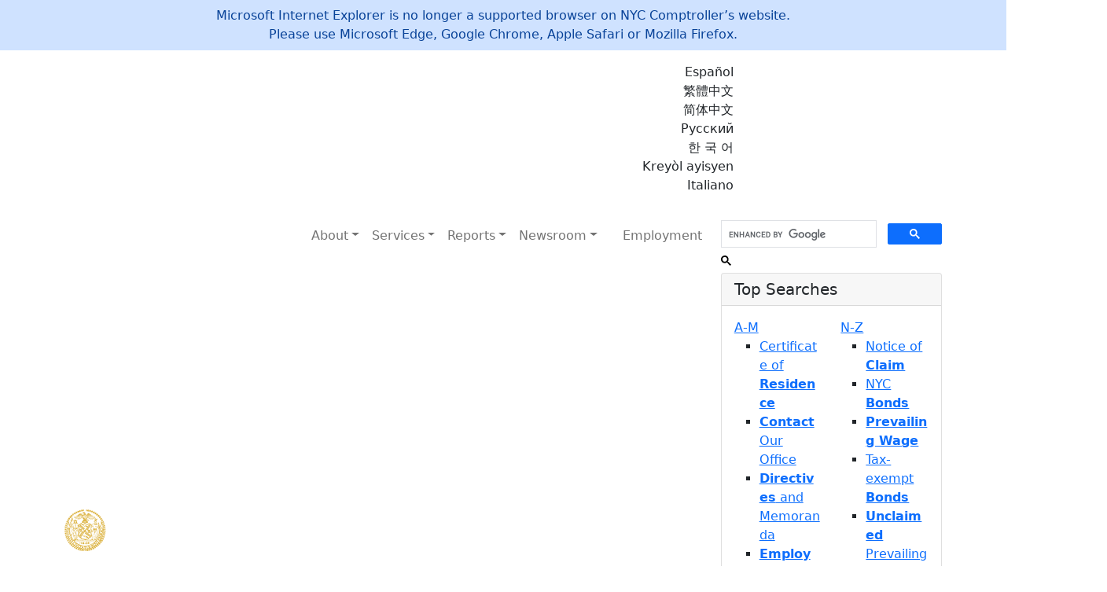

--- FILE ---
content_type: text/html; charset=UTF-8
request_url: https://comptroller.nyc.gov/newsroom/comptroller-stringer-proposes-sweeping-universal-affordable-housing-requirement-for-all-new-construction-in-the-city/
body_size: 23505
content:
<!doctype html>
<html lang="en-US">
<head>
<meta charset="UTF-8">
<title>
  Comptroller Stringer Proposes Sweeping ‘Universal Affordable Housing’ Requirement for All New Construction in the City - Office of the New York City Comptroller
Mark Levine</title>
<meta name="viewport" content="width=device-width, initial-scale=1.0">



<meta property="og:type" content="article"/>
<meta name="twitter:site" content="@NYCComptroller" />
<meta name="twitter:title" content="Comptroller Stringer Proposes Sweeping ‘Universal Affordable Housing’ Requirement for All New Construction in the City" />
<meta name="twitter:description" content="(Washington Heights, NY) – New York City Comptroller Scott M. Stringer today announced ‘Housing We Need,’ a five-borough housing strategy to fundamentally realign New York City’s failed approach to our housing crisis - including a universal requirement for 25% permanently low-income affordable housing in all new as-of-right development with ten..." />

<meta name="description" content="(Washington Heights, NY) – New York City Comptroller Scott M. Stringer today announced ‘Housing We Need,’ a five-borough housing strategy to fundamentally realign New York City’s failed approach to our housing crisis - including a universal requirement for 25% permanently low-income affordable housing in all new as-of-right development with ten...">
<meta property="og:description" content="(Washington Heights, NY) – New York City Comptroller Scott M. Stringer today announced ‘Housing We Need,’ a five-borough housing strategy to fundamentally realign New York City’s failed approach to our housing crisis - including a universal requirement for 25% permanently low-income affordable housing in all new as-of-right development with ten..."/>
<meta property="og:title" content="Comptroller Stringer Proposes Sweeping ‘Universal Affordable Housing’ Requirement for All New Construction in the City"/>
<meta property="og:site_name" content="Office of the New York City Comptroller Mark Levine"/>
<meta property="og:url" content="https://comptroller.nyc.gov/newsroom/comptroller-stringer-proposes-sweeping-universal-affordable-housing-requirement-for-all-new-construction-in-the-city/"/>

<meta property="og:image" content="https://comptroller.nyc.gov/wp-content/uploads/2020/01/affordable_housing_3_1500x700.jpg" />
<meta name="twitter:image" content="https://comptroller.nyc.gov/wp-content/uploads/2020/01/affordable_housing_3_1500x700.jpg?250599" />


<link href="//www.google-analytics.com" rel="dns-prefetch">
<link href="https://comptroller.nyc.gov/wp-content/themes/comptroller_theme_2021/images/icons/favicon.ico?ver=1" rel="shortcut icon">
<link href="https://comptroller.nyc.gov/wp-content/themes/comptroller_theme_2021/images/icons/touch.png?ver=1" rel="apple-touch-icon-precomposed">
<meta name='robots' content='max-image-preview:large' />
<link rel='dns-prefetch' href='//ajax.googleapis.com' />
<link rel='dns-prefetch' href='//cdn.jsdelivr.net' />
<link rel='dns-prefetch' href='//fonts.googleapis.com' />
<script type="text/javascript">
/* <![CDATA[ */
window._wpemojiSettings = {"baseUrl":"https:\/\/s.w.org\/images\/core\/emoji\/16.0.1\/72x72\/","ext":".png","svgUrl":"https:\/\/s.w.org\/images\/core\/emoji\/16.0.1\/svg\/","svgExt":".svg","source":{"concatemoji":"https:\/\/comptroller.nyc.gov\/wp-includes\/js\/wp-emoji-release.min.js?ver=6.8.3"}};
/*! This file is auto-generated */
!function(s,n){var o,i,e;function c(e){try{var t={supportTests:e,timestamp:(new Date).valueOf()};sessionStorage.setItem(o,JSON.stringify(t))}catch(e){}}function p(e,t,n){e.clearRect(0,0,e.canvas.width,e.canvas.height),e.fillText(t,0,0);var t=new Uint32Array(e.getImageData(0,0,e.canvas.width,e.canvas.height).data),a=(e.clearRect(0,0,e.canvas.width,e.canvas.height),e.fillText(n,0,0),new Uint32Array(e.getImageData(0,0,e.canvas.width,e.canvas.height).data));return t.every(function(e,t){return e===a[t]})}function u(e,t){e.clearRect(0,0,e.canvas.width,e.canvas.height),e.fillText(t,0,0);for(var n=e.getImageData(16,16,1,1),a=0;a<n.data.length;a++)if(0!==n.data[a])return!1;return!0}function f(e,t,n,a){switch(t){case"flag":return n(e,"\ud83c\udff3\ufe0f\u200d\u26a7\ufe0f","\ud83c\udff3\ufe0f\u200b\u26a7\ufe0f")?!1:!n(e,"\ud83c\udde8\ud83c\uddf6","\ud83c\udde8\u200b\ud83c\uddf6")&&!n(e,"\ud83c\udff4\udb40\udc67\udb40\udc62\udb40\udc65\udb40\udc6e\udb40\udc67\udb40\udc7f","\ud83c\udff4\u200b\udb40\udc67\u200b\udb40\udc62\u200b\udb40\udc65\u200b\udb40\udc6e\u200b\udb40\udc67\u200b\udb40\udc7f");case"emoji":return!a(e,"\ud83e\udedf")}return!1}function g(e,t,n,a){var r="undefined"!=typeof WorkerGlobalScope&&self instanceof WorkerGlobalScope?new OffscreenCanvas(300,150):s.createElement("canvas"),o=r.getContext("2d",{willReadFrequently:!0}),i=(o.textBaseline="top",o.font="600 32px Arial",{});return e.forEach(function(e){i[e]=t(o,e,n,a)}),i}function t(e){var t=s.createElement("script");t.src=e,t.defer=!0,s.head.appendChild(t)}"undefined"!=typeof Promise&&(o="wpEmojiSettingsSupports",i=["flag","emoji"],n.supports={everything:!0,everythingExceptFlag:!0},e=new Promise(function(e){s.addEventListener("DOMContentLoaded",e,{once:!0})}),new Promise(function(t){var n=function(){try{var e=JSON.parse(sessionStorage.getItem(o));if("object"==typeof e&&"number"==typeof e.timestamp&&(new Date).valueOf()<e.timestamp+604800&&"object"==typeof e.supportTests)return e.supportTests}catch(e){}return null}();if(!n){if("undefined"!=typeof Worker&&"undefined"!=typeof OffscreenCanvas&&"undefined"!=typeof URL&&URL.createObjectURL&&"undefined"!=typeof Blob)try{var e="postMessage("+g.toString()+"("+[JSON.stringify(i),f.toString(),p.toString(),u.toString()].join(",")+"));",a=new Blob([e],{type:"text/javascript"}),r=new Worker(URL.createObjectURL(a),{name:"wpTestEmojiSupports"});return void(r.onmessage=function(e){c(n=e.data),r.terminate(),t(n)})}catch(e){}c(n=g(i,f,p,u))}t(n)}).then(function(e){for(var t in e)n.supports[t]=e[t],n.supports.everything=n.supports.everything&&n.supports[t],"flag"!==t&&(n.supports.everythingExceptFlag=n.supports.everythingExceptFlag&&n.supports[t]);n.supports.everythingExceptFlag=n.supports.everythingExceptFlag&&!n.supports.flag,n.DOMReady=!1,n.readyCallback=function(){n.DOMReady=!0}}).then(function(){return e}).then(function(){var e;n.supports.everything||(n.readyCallback(),(e=n.source||{}).concatemoji?t(e.concatemoji):e.wpemoji&&e.twemoji&&(t(e.twemoji),t(e.wpemoji)))}))}((window,document),window._wpemojiSettings);
/* ]]> */
</script>
<style id='wp-emoji-styles-inline-css' type='text/css'>

	img.wp-smiley, img.emoji {
		display: inline !important;
		border: none !important;
		box-shadow: none !important;
		height: 1em !important;
		width: 1em !important;
		margin: 0 0.07em !important;
		vertical-align: -0.1em !important;
		background: none !important;
		padding: 0 !important;
	}
</style>
<link rel='stylesheet' id='wp-block-library-css' href='https://comptroller.nyc.gov/wp-includes/css/dist/block-library/style.min.css?ver=6.8.3' media='all' />
<style id='classic-theme-styles-inline-css' type='text/css'>
/*! This file is auto-generated */
.wp-block-button__link{color:#fff;background-color:#32373c;border-radius:9999px;box-shadow:none;text-decoration:none;padding:calc(.667em + 2px) calc(1.333em + 2px);font-size:1.125em}.wp-block-file__button{background:#32373c;color:#fff;text-decoration:none}
</style>
<style id='global-styles-inline-css' type='text/css'>
:root{--wp--preset--aspect-ratio--square: 1;--wp--preset--aspect-ratio--4-3: 4/3;--wp--preset--aspect-ratio--3-4: 3/4;--wp--preset--aspect-ratio--3-2: 3/2;--wp--preset--aspect-ratio--2-3: 2/3;--wp--preset--aspect-ratio--16-9: 16/9;--wp--preset--aspect-ratio--9-16: 9/16;--wp--preset--color--black: #000000;--wp--preset--color--cyan-bluish-gray: #abb8c3;--wp--preset--color--white: #ffffff;--wp--preset--color--pale-pink: #f78da7;--wp--preset--color--vivid-red: #cf2e2e;--wp--preset--color--luminous-vivid-orange: #ff6900;--wp--preset--color--luminous-vivid-amber: #fcb900;--wp--preset--color--light-green-cyan: #7bdcb5;--wp--preset--color--vivid-green-cyan: #00d084;--wp--preset--color--pale-cyan-blue: #8ed1fc;--wp--preset--color--vivid-cyan-blue: #0693e3;--wp--preset--color--vivid-purple: #9b51e0;--wp--preset--gradient--vivid-cyan-blue-to-vivid-purple: linear-gradient(135deg,rgba(6,147,227,1) 0%,rgb(155,81,224) 100%);--wp--preset--gradient--light-green-cyan-to-vivid-green-cyan: linear-gradient(135deg,rgb(122,220,180) 0%,rgb(0,208,130) 100%);--wp--preset--gradient--luminous-vivid-amber-to-luminous-vivid-orange: linear-gradient(135deg,rgba(252,185,0,1) 0%,rgba(255,105,0,1) 100%);--wp--preset--gradient--luminous-vivid-orange-to-vivid-red: linear-gradient(135deg,rgba(255,105,0,1) 0%,rgb(207,46,46) 100%);--wp--preset--gradient--very-light-gray-to-cyan-bluish-gray: linear-gradient(135deg,rgb(238,238,238) 0%,rgb(169,184,195) 100%);--wp--preset--gradient--cool-to-warm-spectrum: linear-gradient(135deg,rgb(74,234,220) 0%,rgb(151,120,209) 20%,rgb(207,42,186) 40%,rgb(238,44,130) 60%,rgb(251,105,98) 80%,rgb(254,248,76) 100%);--wp--preset--gradient--blush-light-purple: linear-gradient(135deg,rgb(255,206,236) 0%,rgb(152,150,240) 100%);--wp--preset--gradient--blush-bordeaux: linear-gradient(135deg,rgb(254,205,165) 0%,rgb(254,45,45) 50%,rgb(107,0,62) 100%);--wp--preset--gradient--luminous-dusk: linear-gradient(135deg,rgb(255,203,112) 0%,rgb(199,81,192) 50%,rgb(65,88,208) 100%);--wp--preset--gradient--pale-ocean: linear-gradient(135deg,rgb(255,245,203) 0%,rgb(182,227,212) 50%,rgb(51,167,181) 100%);--wp--preset--gradient--electric-grass: linear-gradient(135deg,rgb(202,248,128) 0%,rgb(113,206,126) 100%);--wp--preset--gradient--midnight: linear-gradient(135deg,rgb(2,3,129) 0%,rgb(40,116,252) 100%);--wp--preset--font-size--small: 13px;--wp--preset--font-size--medium: 20px;--wp--preset--font-size--large: 36px;--wp--preset--font-size--x-large: 42px;--wp--preset--spacing--20: 0.44rem;--wp--preset--spacing--30: 0.67rem;--wp--preset--spacing--40: 1rem;--wp--preset--spacing--50: 1.5rem;--wp--preset--spacing--60: 2.25rem;--wp--preset--spacing--70: 3.38rem;--wp--preset--spacing--80: 5.06rem;--wp--preset--shadow--natural: 6px 6px 9px rgba(0, 0, 0, 0.2);--wp--preset--shadow--deep: 12px 12px 50px rgba(0, 0, 0, 0.4);--wp--preset--shadow--sharp: 6px 6px 0px rgba(0, 0, 0, 0.2);--wp--preset--shadow--outlined: 6px 6px 0px -3px rgba(255, 255, 255, 1), 6px 6px rgba(0, 0, 0, 1);--wp--preset--shadow--crisp: 6px 6px 0px rgba(0, 0, 0, 1);}:where(.is-layout-flex){gap: 0.5em;}:where(.is-layout-grid){gap: 0.5em;}body .is-layout-flex{display: flex;}.is-layout-flex{flex-wrap: wrap;align-items: center;}.is-layout-flex > :is(*, div){margin: 0;}body .is-layout-grid{display: grid;}.is-layout-grid > :is(*, div){margin: 0;}:where(.wp-block-columns.is-layout-flex){gap: 2em;}:where(.wp-block-columns.is-layout-grid){gap: 2em;}:where(.wp-block-post-template.is-layout-flex){gap: 1.25em;}:where(.wp-block-post-template.is-layout-grid){gap: 1.25em;}.has-black-color{color: var(--wp--preset--color--black) !important;}.has-cyan-bluish-gray-color{color: var(--wp--preset--color--cyan-bluish-gray) !important;}.has-white-color{color: var(--wp--preset--color--white) !important;}.has-pale-pink-color{color: var(--wp--preset--color--pale-pink) !important;}.has-vivid-red-color{color: var(--wp--preset--color--vivid-red) !important;}.has-luminous-vivid-orange-color{color: var(--wp--preset--color--luminous-vivid-orange) !important;}.has-luminous-vivid-amber-color{color: var(--wp--preset--color--luminous-vivid-amber) !important;}.has-light-green-cyan-color{color: var(--wp--preset--color--light-green-cyan) !important;}.has-vivid-green-cyan-color{color: var(--wp--preset--color--vivid-green-cyan) !important;}.has-pale-cyan-blue-color{color: var(--wp--preset--color--pale-cyan-blue) !important;}.has-vivid-cyan-blue-color{color: var(--wp--preset--color--vivid-cyan-blue) !important;}.has-vivid-purple-color{color: var(--wp--preset--color--vivid-purple) !important;}.has-black-background-color{background-color: var(--wp--preset--color--black) !important;}.has-cyan-bluish-gray-background-color{background-color: var(--wp--preset--color--cyan-bluish-gray) !important;}.has-white-background-color{background-color: var(--wp--preset--color--white) !important;}.has-pale-pink-background-color{background-color: var(--wp--preset--color--pale-pink) !important;}.has-vivid-red-background-color{background-color: var(--wp--preset--color--vivid-red) !important;}.has-luminous-vivid-orange-background-color{background-color: var(--wp--preset--color--luminous-vivid-orange) !important;}.has-luminous-vivid-amber-background-color{background-color: var(--wp--preset--color--luminous-vivid-amber) !important;}.has-light-green-cyan-background-color{background-color: var(--wp--preset--color--light-green-cyan) !important;}.has-vivid-green-cyan-background-color{background-color: var(--wp--preset--color--vivid-green-cyan) !important;}.has-pale-cyan-blue-background-color{background-color: var(--wp--preset--color--pale-cyan-blue) !important;}.has-vivid-cyan-blue-background-color{background-color: var(--wp--preset--color--vivid-cyan-blue) !important;}.has-vivid-purple-background-color{background-color: var(--wp--preset--color--vivid-purple) !important;}.has-black-border-color{border-color: var(--wp--preset--color--black) !important;}.has-cyan-bluish-gray-border-color{border-color: var(--wp--preset--color--cyan-bluish-gray) !important;}.has-white-border-color{border-color: var(--wp--preset--color--white) !important;}.has-pale-pink-border-color{border-color: var(--wp--preset--color--pale-pink) !important;}.has-vivid-red-border-color{border-color: var(--wp--preset--color--vivid-red) !important;}.has-luminous-vivid-orange-border-color{border-color: var(--wp--preset--color--luminous-vivid-orange) !important;}.has-luminous-vivid-amber-border-color{border-color: var(--wp--preset--color--luminous-vivid-amber) !important;}.has-light-green-cyan-border-color{border-color: var(--wp--preset--color--light-green-cyan) !important;}.has-vivid-green-cyan-border-color{border-color: var(--wp--preset--color--vivid-green-cyan) !important;}.has-pale-cyan-blue-border-color{border-color: var(--wp--preset--color--pale-cyan-blue) !important;}.has-vivid-cyan-blue-border-color{border-color: var(--wp--preset--color--vivid-cyan-blue) !important;}.has-vivid-purple-border-color{border-color: var(--wp--preset--color--vivid-purple) !important;}.has-vivid-cyan-blue-to-vivid-purple-gradient-background{background: var(--wp--preset--gradient--vivid-cyan-blue-to-vivid-purple) !important;}.has-light-green-cyan-to-vivid-green-cyan-gradient-background{background: var(--wp--preset--gradient--light-green-cyan-to-vivid-green-cyan) !important;}.has-luminous-vivid-amber-to-luminous-vivid-orange-gradient-background{background: var(--wp--preset--gradient--luminous-vivid-amber-to-luminous-vivid-orange) !important;}.has-luminous-vivid-orange-to-vivid-red-gradient-background{background: var(--wp--preset--gradient--luminous-vivid-orange-to-vivid-red) !important;}.has-very-light-gray-to-cyan-bluish-gray-gradient-background{background: var(--wp--preset--gradient--very-light-gray-to-cyan-bluish-gray) !important;}.has-cool-to-warm-spectrum-gradient-background{background: var(--wp--preset--gradient--cool-to-warm-spectrum) !important;}.has-blush-light-purple-gradient-background{background: var(--wp--preset--gradient--blush-light-purple) !important;}.has-blush-bordeaux-gradient-background{background: var(--wp--preset--gradient--blush-bordeaux) !important;}.has-luminous-dusk-gradient-background{background: var(--wp--preset--gradient--luminous-dusk) !important;}.has-pale-ocean-gradient-background{background: var(--wp--preset--gradient--pale-ocean) !important;}.has-electric-grass-gradient-background{background: var(--wp--preset--gradient--electric-grass) !important;}.has-midnight-gradient-background{background: var(--wp--preset--gradient--midnight) !important;}.has-small-font-size{font-size: var(--wp--preset--font-size--small) !important;}.has-medium-font-size{font-size: var(--wp--preset--font-size--medium) !important;}.has-large-font-size{font-size: var(--wp--preset--font-size--large) !important;}.has-x-large-font-size{font-size: var(--wp--preset--font-size--x-large) !important;}
:where(.wp-block-post-template.is-layout-flex){gap: 1.25em;}:where(.wp-block-post-template.is-layout-grid){gap: 1.25em;}
:where(.wp-block-columns.is-layout-flex){gap: 2em;}:where(.wp-block-columns.is-layout-grid){gap: 2em;}
:root :where(.wp-block-pullquote){font-size: 1.5em;line-height: 1.6;}
</style>
<link rel='stylesheet' id='vfb-pro-css' href='https://comptroller.nyc.gov/wp-content/plugins/vfb-pro/public/assets/css/vfb-style.min.css?ver=2019.05.10' media='all' />
<link rel='stylesheet' id='googlefonts-css' href='https://fonts.googleapis.com/css?family=Montserrat%3A700%7COpen+Sans%3A400%2C700&#038;ver=6.8.3' media='all' />
<link rel='stylesheet' id='icofont-css' href='https://comptroller.nyc.gov/wp-content/themes/comptroller_theme_2021/css/icofont.min.css?ver=1.0.0' media='all' />
<link rel='stylesheet' id='fontawesome-css' href='https://comptroller.nyc.gov/wp-content/themes/comptroller_theme_2021/assets/fontawesome/css/fontawesome.css?ver=1.0.0' media='all' />
<link rel='stylesheet' id='brands-css' href='https://comptroller.nyc.gov/wp-content/themes/comptroller_theme_2021/assets/fontawesome/css/brands.css?ver=1.0.0' media='all' />
<link rel='stylesheet' id='solid-css' href='https://comptroller.nyc.gov/wp-content/themes/comptroller_theme_2021/assets/fontawesome/css/solid.css?ver=1.0.0' media='all' />
<link rel='stylesheet' id='bootstrapcss-css' href='https://cdn.jsdelivr.net/npm/bootstrap@5.0.1/dist/css/bootstrap.min.css?ver=6.8.3' media='all' />
<link rel='stylesheet' id='html5blank-css' href='https://comptroller.nyc.gov/wp-content/themes/comptroller_theme_2021/style.css?ver=2.0' media='all' />
<link rel='stylesheet' id='customcolors-css' href='https://comptroller.nyc.gov/wp-content/themes/comptroller_theme_2021/css/customColor.css?ver=1647888886' media='all' />
<link rel='stylesheet' id='custom-css' href='https://comptroller.nyc.gov/wp-content/themes/comptroller_theme_2021/css/custom2021.css?ver=1729797795' media='all' />
<style id='vcv-globalElementsCss-inline-css' type='text/css'>
.vce-faq-toggle-title-text{color:#002563;font-size:18px;font-weight:800;position:relative}.vce-button--style-basic--border-square,a.vce-button--style-basic--border-square,button.vce-button--style-basic--border-square{background-color:#0d6efd!important;border-color:#0d6efd!important;border:1px solid transparent;border-radius:.25rem!important;color:#fff;font-family:Montserrat,sans-serif!important;font-size:1rem!important;font-weight:700!important;padding:.375rem .75rem;text-align:center;vertical-align:middle}#faqToggle-d94f7524>table>tbody>tr:first-child td,#faqToggle-d94f7524>table>tbody>tr:first-child th{background:#052c65!important;color:#fff}#faqToggle-d94f7524>table>tbody>tr td,#faqToggle-d94f7524>table>tbody>tr th{border:1px solid #dee2e6;padding:14px;vertical-align:top}#faqToggle-d94f7524>table>tbody>tr td li{margin-left:24px}#faqToggle-d94f7524>table>tbody>tr:nth-of-type(odd){background:#f1f1f1}
</style>
<script type="text/javascript" src="https://comptroller.nyc.gov/wp-content/themes/comptroller_theme_2021/js/lib/conditionizr-4.3.0.min.js?ver=4.3.0" id="conditionizr-js"></script>
<script type="text/javascript" src="https://comptroller.nyc.gov/wp-content/themes/comptroller_theme_2021/js/lib/modernizr-2.7.1.min.js?ver=2.7.1" id="modernizr-js"></script>
<script type="text/javascript" src="https://ajax.googleapis.com/ajax/libs/jquery/3.6.0/jquery.min.js?ver=1" id="jqueryjs-js"></script>
<script type="text/javascript" src="https://cdn.jsdelivr.net/npm/bootstrap@5.0.1/dist/js/bootstrap.min.js?ver=1" id="bootstrapjs-js"></script>
<link rel="https://api.w.org/" href="https://comptroller.nyc.gov/wp-json/" /><link rel="alternate" title="JSON" type="application/json" href="https://comptroller.nyc.gov/wp-json/wp/v2/posts/250599" /><link rel="alternate" title="oEmbed (JSON)" type="application/json+oembed" href="https://comptroller.nyc.gov/wp-json/oembed/1.0/embed?url=https%3A%2F%2Fcomptroller.nyc.gov%2Fnewsroom%2Fcomptroller-stringer-proposes-sweeping-universal-affordable-housing-requirement-for-all-new-construction-in-the-city%2F" />
<link rel="alternate" title="oEmbed (XML)" type="text/xml+oembed" href="https://comptroller.nyc.gov/wp-json/oembed/1.0/embed?url=https%3A%2F%2Fcomptroller.nyc.gov%2Fnewsroom%2Fcomptroller-stringer-proposes-sweeping-universal-affordable-housing-requirement-for-all-new-construction-in-the-city%2F&#038;format=xml" />
<noscript><style>.vce-row-container .vcv-lozad {display: none}</style></noscript><meta name="generator" content="Powered by Visual Composer Website Builder - fast and easy-to-use drag and drop visual editor for WordPress."/>		<style type="text/css" id="wp-custom-css">
			#globalAlert{background-color: #052c65 !important; color: #fff !important;}

#globalAlert > div > a,
#globalAlert > div > a:visited
{color:#ffff; }

.post-421859 .wp-post-image {
display: none;
}

.bg-white.table-success,
body.single-report .entry_content .table tr.bg-white.table-success td {
    border-top: 1px solid #ddd !important;
    --bs-table-bg: #ffffff !important;
	--bs-table-accent-bg: #ffffff !important;
}

.bg-gray.table-success,
body.single-report .entry_content .table tr.bg-gray.table-success td {
    border-top: 1px solid #ddd !important;
    --bs-table-bg: #eee !important;	
	--bs-table-accent-bg: #eee !important;
}

div.entry_content th {vertical-align: bottom !important}

div.entry_content td {vertical-align: middle !important}
/*
.vce-row-content h2{
	margin-top: 4rem;
}
.vce-row-content h3{
	margin-top: 2rem;
}*/

#el-1515de70 > a:hover,
#el-1515de70 > button:hover{
	background-color:#1d64c5 !important;
}
#el-1515de70 > a > span{	
	font-weight: 700 !important;
}

#el-1515de70 > a,
#el-1515de70 > button{
	background-color:#0d6efd !important;
	color:#fff;
	font-weight: 700 !important;
}

#el-1515de70 > button,
a.vce-button--style-basic.vce-button.vce-button--style-basic--color-b-29-100-197--fff, a.vce-button--style-basic.vce-button.vce-button--style-basic--color-b-29-100-197--fff:not(:hover), button.vce-button--style-basic.vce-button.vce-button--style-basic--color-b-29-100-197--fff, button.vce-button--style-basic.vce-button.vce-button--style-basic--color-b-29-100-197--fff:not(:hover) {
    background-color: #0d6efd ;
    border: 1px solid transparent;
    /*padding: .5rem 1rem;*/
    border-radius: .3rem;
	font-family: 'Montserrat', sans-serif !important;
    font-weight: 700 !important;
}		</style>
		<script>
// conditionizr.com 
// configure environment tests
conditionizr.config({
assets: 'https://comptroller.nyc.gov/wp-content/themes/comptroller_theme_2021',
tests: {}
});
</script>

<!-- Google tag (gtag.js) --> 
<script async src="https://www.googletagmanager.com/gtag/js?id=G-BLHED8K050"></script> 
<script>
  window.dataLayer = window.dataLayer || [];
  function gtag(){dataLayer.push(arguments);}
  gtag('js', new Date());

  gtag('config', 'G-BLHED8K050');
</script>
<style>
body.home #globalAlert + header {
	top: auto;
}

@media (min-width: 1200px) {
.contactOffice {
background-image:url(https://comptroller.nyc.gov/wp-content/uploads/2026/01/CML-Headshot_Nav-2.png) !important;
}
}
@media (min-width: 1200px) {
.text-2columns {
    -webkit-column-count: 2;
    -moz-column-count: 2;
    column-count: 2;
    -webkit-column-gap: 3em;
    -moz-column-gap: 3em;
    column-gap: 3em;
}

</style>
</head>

<body class="wp-singular post-template-default single single-post postid-250599 single-format-standard wp-theme-comptroller_theme_2021 vcwb comptroller-stringer-proposes-sweeping-universal-affordable-housing-requirement-for-all-new-construction-in-the-city">
				
	<div class="alert alert-primary m-0 p-2 text-center rounded-0 border-0 dontUseIE" role="alert">
	  <div class="container">Microsoft Internet Explorer is no longer a supported browser on NYC Comptroller’s website.<br>
		Please use Microsoft Edge, Google Chrome, Apple Safari or Mozilla Firefox.</div>
	</div>
	
			
	<header id="header" class="mb-5" role="banner">
	  <div id="navWrapper" class="container">
		<div id="miniNav" class="pt-3 text-end">
		  <ul class="list-inline">
			<li class="list-inline-item">
			  <div id="word-container">
				<div class="word w1">Español</div>
				<div class="word w2">繁體中文</div>
				<div class="word w3">简体中文</div>
				<div class="word w4">Русский</div>
				<div class="word w5">한 국 어</div>
				<div class="word w6">Kreyòl ayisyen</div>
				<div class="word w7">Italiano</div>
			  </div>
			  <i class="icofont-caret-right text-white"></i> </li>
			<li class="list-inline-item" id="languageTab"> <div class="gtranslate_wrapper" id="gt-wrapper-80904466"></div> </li>
			<li class="list-inline-item d-none d-sm-inline-block"> <a href="https://comptroller.nyc.gov/newsletters" class="btn btn-link text-white">Join Mailing List</a> </li>
			<li class="list-inline-item d-none d-md-inline-block">
			  <ul class="list-inline">
			 <li class="list-inline-item"></li>

                       <li class="list-inline-item"> <a href="https://bsky.app/profile/nyccomptroller.bsky.social" rel="noopener" target="_blank" title="Bluesky"> <i class="fa-brands fa-bluesky"></i> </a> </li>
            		
			               <li class="list-inline-item"> <a href="https://www.facebook.com/ComptrollerNYC" rel="noopener" target="_blank" title="Facebook"> <i class="fa-brands fa-facebook-f"></i> </a> </li>
            			
			             <li class="list-inline-item"> <a href="https://www.instagram.com/NYCComptroller/" rel="noopener" target="_blank" title="Instagram"> <i class="fa-brands fa-instagram"></i> </a> </li>
            
                        <li class="list-inline-item"> <a href="https://www.threads.net/@nyccomptroller" rel="noopener" target="_blank" title="Threads"> <i class="fa-brands fa-threads"></i> </a> </li>
                    
                        <li class="list-inline-item"> <a href="https://www.youtube.com/c/nyccomptroller" rel="noopener" target="_blank" title="YouTube"> <i class="fa-brands fa-youtube"></i> </a> </li>
                                    <li class="list-inline-item"> <a href="https://www.flickr.com/photos/nyccomptroller/" rel="noopener" target="_blank" title="Flickr"> <i class="fa-brands fa-flickr"></i> </a> </li>
                      </ul>
        </li>
      </ul>
    </div>
	
    <nav class="navbar navbar-expand-lg navbar-light">
      <div class="container g-0"> <a class="navbar-brand" title="New York City Comptroller Mark Levine" href="https://comptroller.nyc.gov/"> <img src="https://comptroller.nyc.gov/wp-content/uploads/2026/01/Mark_Levine_Logo_white_web.png" alt="New York City Comptroller Mark Levine"/> </a>
        <button class="navbar-toggler border-light" type="button" data-bs-toggle="collapse" data-bs-target="#navbarContent" aria-controls="navbarContent" aria-expanded="false" aria-label="Toggle navigation"> <i class="icofont-navigation-menu text-white"></i> </button>
        <div class="collapse navbar-collapse" id="navbarContent">
          <ul class="navbar-nav float-lg-end">
            <li class="nav-item dropdown d-none d-lg-block"> <a class="nav-link dropdown-toggle displayFont" href="https://comptroller.nyc.gov/about/" id="aboutDropdown" role="button" aria-expanded="false">About</a>
              <div class="dropdown-menu shadow p-0 ps-lg-3 overflow-hidden" aria-labelledby="aboutDropdown">
                <ul class="row list-unstyled">
                  <li id="menu-item-81777" class="border-end col p-3 menu-item menu-item-type-post_type menu-item-object-page"> <a href="https://comptroller.nyc.gov/about/leadership-team/" class="h5 mb-3 text-decoration-none">Leadership Team</a>
                    <p class="d-none d-md-block m-0">Learn about the Comptroller’s senior staff members</p>
                  </li>
                  <li id="menu-item-81779" class="border-end col p-3 menu-item menu-item-type-post_type menu-item-object-page"> <a href="https://comptroller.nyc.gov/about/contact-our-office/" class="h5 mb-3 text-decoration-none">Contact Our Office</a>
                    <p class="d-none d-md-block m-0">No matter what your question is, the Office is here to help</p>
                  </li>
                  <li id="menu-item-81775" class="border-end col p-3 menu-item menu-item-type-post_type menu-item-object-page"> <a href="https://comptroller.nyc.gov/about/duties-of-the-comptroller/" class="h5 mb-3 text-decoration-none">Duties Of The Comptroller</a>
                    <p class="d-none d-md-block m-0">View Powers and Duties under New York State Law</p>
                  </li>
                  <li id="menu-item-81776" class="border-end col p-3 menu-item menu-item-type-post_type menu-item-object-page"> <a href="https://comptroller.nyc.gov/about/overview-of-the-office/" class="h5 mb-3 text-decoration-none">Mission Statement and Office Overview</a>
                    <p class="d-none d-md-block m-0">Learn about each of the different bureaus’ functions</p>
                  </li>
                  <li id="menu-item-81778" class="border-end col p-3 col-md-4 contactOffice menu-item menu-item-type-post_type menu-item-object-page"> <a href="https://comptroller.nyc.gov/about/about-mark-levine/" class="h5 mb-3 text-decoration-none">About
                    Mark Levine                    </a>
                    <p class="d-none d-md-block m-0">The Comptroller’s biography and policies</p>
                  </li>
                </ul>
              </div>
            </li>
            <li class="nav-item dropdown d-none d-lg-block"> <a class="nav-link dropdown-toggle displayFont" href="https://comptroller.nyc.gov/services/" id="servicesDropdown" role="button" aria-expanded="false">Services</a>
              <div class="dropdown-menu shadow py-0 services_menu" aria-labelledby="servicesDropdown">
                <div class="row ps-3 g-0">
                  <div class="col-3 col border-end p-3">
                    <p class="h4 fs-5"><a class="text-decoration-none blue-800-text" href="https://comptroller.nyc.gov/services/for-the-public/">Services</a></p>
                    <ul id="menu-services-menu" class="menu"><li id="menu-item-440341" class="menu-item menu-item-type-post_type menu-item-object-page menu-item-440341"><a href="https://comptroller.nyc.gov/services/for-the-public/audit/">Audit</a></li>
<li id="menu-item-440343" class="menu-item menu-item-type-post_type menu-item-object-page menu-item-440343"><a href="https://comptroller.nyc.gov/services/for-the-public/certificate-of-residence/">Certificate of Residence</a></li>
<li id="menu-item-440345" class="menu-item menu-item-type-post_type menu-item-object-page menu-item-440345"><a href="https://comptroller.nyc.gov/services/for-the-public/city-retirees-services/">City Retirees’ Services</a></li>
<li id="menu-item-440347" class="menu-item menu-item-type-post_type menu-item-object-page menu-item-440347"><a href="https://comptroller.nyc.gov/services/for-the-public/claims/file-a-claim/">File a Claim</a></li>
<li id="menu-item-440349" class="menu-item menu-item-type-post_type menu-item-object-page menu-item-440349"><a href="https://comptroller.nyc.gov/services/for-the-public/freedom-of-information-law-foil-requests/">FOIL Requests</a></li>
<li id="menu-item-440351" class="menu-item menu-item-type-post_type menu-item-object-page menu-item-440351"><a href="https://comptroller.nyc.gov/services/for-the-public/judgment-and-claim-settlement-payment-inquiry/">Judgment and Claim Settlement Payment Inquiry</a></li>
<li id="menu-item-440353" class="menu-item menu-item-type-post_type menu-item-object-page menu-item-440353"><a href="https://comptroller.nyc.gov/services/for-the-public/meeting-disclosure-reporting/">Meeting Disclosure Reporting</a></li>
<li id="menu-item-440355" class="menu-item menu-item-type-post_type menu-item-object-page menu-item-440355"><a href="https://comptroller.nyc.gov/services/for-the-public/report-a-language-access-problem/">Report a Language Access Problem</a></li>
<li id="menu-item-440359" class="menu-item menu-item-type-post_type menu-item-object-page menu-item-440359"><a href="https://comptroller.nyc.gov/services/for-the-public/workers-rights/wage-schedules/">Wage Schedules</a></li>
<li id="menu-item-440363" class="menu-item menu-item-type-post_type menu-item-object-page menu-item-440363"><a href="https://comptroller.nyc.gov/services/for-the-public/workers-compensation/">Workers Compensation</a></li>
</ul>                      
                  </div>
                  <div class="col-3 col border-end p-3">
                    <p class="h4 fs-5"><span class="text-decoration-none blue-800-text">Resources / Topics</span></p>
                    <ul id="menu-resources" class="menu"><li id="menu-item-440365" class="menu-item menu-item-type-post_type menu-item-object-page menu-item-440365"><a href="https://comptroller.nyc.gov/services/for-the-public/accessibility/">Accessibility</a></li>
<li id="menu-item-440369" class="menu-item menu-item-type-post_type menu-item-object-page menu-item-440369"><a href="https://comptroller.nyc.gov/services/for-the-public/confronting-the-climate-crisis/">Confronting the Climate Crisis</a></li>
<li id="menu-item-485229" class="menu-item menu-item-type-post_type menu-item-object-page menu-item-485229"><a href="https://comptroller.nyc.gov/services/for-the-public/employer-violations-dashboard/employer-wall-of-shame/">Employer Wall of Shame</a></li>
<li id="menu-item-440371" class="menu-item menu-item-type-post_type menu-item-object-page menu-item-440371"><a href="https://comptroller.nyc.gov/services/for-the-public/equity/">Equity</a></li>
<li id="menu-item-451445" class="menu-item menu-item-type-post_type menu-item-object-page menu-item-451445"><a href="https://comptroller.nyc.gov/services/for-the-public/federal-funding-support-for-human-service-agencies/">Federal Funding Support</a></li>
<li id="menu-item-440847" class="menu-item menu-item-type-post_type menu-item-object-page menu-item-440847"><a href="https://comptroller.nyc.gov/services/for-the-public/immigrant-workers-resource-guide/">Immigrant Workers Guide</a></li>
<li id="menu-item-440377" class="menu-item menu-item-type-post_type menu-item-object-page menu-item-440377"><a href="https://comptroller.nyc.gov/services/for-the-public/investing-in-nycs-infrastructure/">Infrastructure</a></li>
<li id="menu-item-440379" class="menu-item menu-item-type-post_type menu-item-object-page menu-item-440379"><a href="https://comptroller.nyc.gov/services/for-the-public/lgbtq-guide/">LGBTQIA+ Guide</a></li>
<li id="menu-item-461857" class="menu-item menu-item-type-post_type menu-item-object-page menu-item-461857"><a href="https://comptroller.nyc.gov/services/for-the-public/protecting-nyc/">Protecting NYC</a></li>
<li id="menu-item-440375" class="menu-item menu-item-type-custom menu-item-object-custom menu-item-440375"><a href="https://nycauditcommittee.org/">NYC Audit Committee</a></li>
<li id="menu-item-440431" class="menu-item menu-item-type-custom menu-item-object-custom menu-item-440431"><a href="https://comptroller.nyc.gov/services/for-the-public/workers-rights/">Workers&#8217; Rights</a></li>
</ul>                  </div>
                  <div class="col-3 col border-end p-3 m-0">
                    <p class="h4 fs-5"><span class="text-decoration-none blue-800-text">Data Dashboards</span></p>
                    <ul id="menu-dashboards" class="menu"><li id="menu-item-440385" class="menu-item menu-item-type-post_type menu-item-object-page menu-item-440385"><a href="https://comptroller.nyc.gov/services/for-the-public/nyc-agency-staffing-dashboard/">Agency Staffing</a></li>
<li id="menu-item-440387" class="menu-item menu-item-type-post_type menu-item-object-page menu-item-440387"><a href="https://comptroller.nyc.gov/services/for-the-public/accounting-for-asylum-seeker-services/">Asylum Seeker Services</a></li>
<li id="menu-item-440389" class="menu-item menu-item-type-custom menu-item-object-custom menu-item-440389"><a href="https://www.checkbooknyc.com/">Checkbook NYC</a></li>
<li id="menu-item-463097" class="menu-item menu-item-type-post_type menu-item-object-page menu-item-463097"><a href="https://comptroller.nyc.gov/services/for-the-public/claims-dashboard/">Claims Filed &#038; Settled</a></li>
<li id="menu-item-440391" class="menu-item menu-item-type-post_type menu-item-object-page menu-item-440391"><a href="https://comptroller.nyc.gov/services/for-the-public/confronting-the-climate-crisis/climatedashboard/">Climate</a></li>
<li id="menu-item-440393" class="menu-item menu-item-type-post_type menu-item-object-page menu-item-440393"><a href="https://comptroller.nyc.gov/services/for-the-public/creative-economy-dashboard/">Creative Economy</a></li>
<li id="menu-item-440395" class="menu-item menu-item-type-post_type menu-item-object-page menu-item-440395"><a href="https://comptroller.nyc.gov/services/for-the-public/department-of-correction-doc/dashboard/">Department of Correction</a></li>
<li id="menu-item-440397" class="menu-item menu-item-type-post_type menu-item-object-page menu-item-440397"><a href="https://comptroller.nyc.gov/services/for-the-public/employer-violations-dashboard/">Employer Violations</a></li>
<li id="menu-item-440399" class="menu-item menu-item-type-post_type menu-item-object-page menu-item-440399"><a href="https://comptroller.nyc.gov/services/for-the-public/measuring-nyc-government-performance/">Government Performance</a></li>
<li id="menu-item-440401" class="menu-item menu-item-type-post_type menu-item-object-page menu-item-440401"><a href="https://comptroller.nyc.gov/services/for-the-public/charting-homelessness-in-nyc/">Homelessness</a></li>
</ul>                  </div>
                  <div id="nav-accordion" class="col">
                    <div>
                      <div class="accordion accordion-flush" id="accordions">
                        <div class="accordion-item">
                          <p class="accordion-header" id="For-Businesses">
                            <button class="accordion-button" type="button" data-bs-toggle="collapse" data-bs-target="#collapseOne" aria-expanded="true" aria-controls="collapseOne">
                            <p class="h4 fs-5">
                            <a class="text-decoration-none" href="https://comptroller.nyc.gov/services/for-businesses/">For Businesses</a>
                            </p>
                            </button>
                          </p>
                          <div id="collapseOne" class="accordion-collapse collapse show" aria-labelledby="For-Businesses" data-bs-parent="#accordions">
                            <div class="accordion-body">
                              <ul class="list-unstyled icon_list">
                                                                                                <li class="mb-1"><i class="icofont-thin-right"></i> <a class="text-decoration-none" href="https://comptroller.nyc.gov/services/for-businesses/doing-business-with-the-comptroller/">Doing Business with the Comptroller</a></li>
                                                                <li class="mb-1"><i class="icofont-thin-right"></i> <a class="text-decoration-none" href="https://comptroller.nyc.gov/services/for-businesses/nyc-comptrollers-office-vendor-forms-w9-and-w8/">NYC Comptroller's Office Vendor Forms W-9 and W-8</a></li>
                                                                <li class="mb-1"><i class="icofont-thin-right"></i> <a class="text-decoration-none" href="https://comptroller.nyc.gov/services/for-businesses/prequalified-cpa/">Prequalified CPA</a></li>
                                                                <li class="mb-1"><i class="icofont-thin-right"></i> <a class="text-decoration-none" href="https://comptroller.nyc.gov/services/for-businesses/retainage-and-franchise/">Retainage and Franchise</a></li>
                                                                <li class="mb-1"><i class="icofont-thin-right"></i> <a class="text-decoration-none" href="https://comptroller.nyc.gov/services/for-businesses/rfps-solicitations/">RFPs & Solicitations</a></li>
                                                                <li class="mb-1"><i class="icofont-thin-right"></i> <a class="text-decoration-none" href="https://comptroller.nyc.gov/services/for-businesses/tax-reporting-guidelines/">Tax Reporting Guidelines</a></li>
                                                              </ul>
                            </div>
                          </div>
                        </div>
                        <div class="accordion-item" id="For-City-Agencies">
                          <p class="accordion-header">
                            <button class="accordion-button collapsed" type="button" data-bs-toggle="collapse" data-bs-target="#collapseTwo" aria-expanded="false" aria-controls="collapseTwo">
                            <p class="h4 fs-5">
                            <a class="text-decoration-none" href="https://comptroller.nyc.gov/services/for-city-agencies/">For City Agencies</a>
                            </p>
                            </button>
                          </p>
                          <div id="collapseTwo" class="accordion-collapse collapse" aria-labelledby="For-City-Agencies" data-bs-parent="#accordions">
                            <div class="accordion-body">
                              <ul class="list-unstyled icon_list">
                                                                                                <li class="mb-1"><i class="icofont-thin-right"></i> <a class="text-decoration-none" href="https://comptroller.nyc.gov/services/for-city-agencies/comptrollers-directives-and-memoranda/">Comptroller's Directives and Memoranda</a></li>
                                                                <li class="mb-1"><i class="icofont-thin-right"></i> <a class="text-decoration-none" href="https://comptroller.nyc.gov/services/for-city-agencies/contract-registration/">Contract Registration</a></li>
                                                                <li class="mb-1"><i class="icofont-thin-right"></i> <a class="text-decoration-none" href="https://comptroller.nyc.gov/services/for-city-agencies/fiscal-year-end-closing-instructions/">Fiscal Year-End Closing Instructions 2025</a></li>
                                                                <li class="mb-1"><i class="icofont-thin-right"></i> <a class="text-decoration-none" href="https://comptroller.nyc.gov/services/for-city-agencies/prequalified-cpa/">Prequalified CPA</a></li>
                                                                <li class="mb-1"><i class="icofont-thin-right"></i> <a class="text-decoration-none" href="https://comptroller.nyc.gov/services/for-city-agencies/tax-reporting-guidelines/">Tax Reporting Guidelines</a></li>
                                                              </ul>
                            </div>
                          </div>
                        </div>
                        <div class="accordion-item" id="Financial-Matters">
                          <p class="accordion-header">
                            <button class="accordion-button collapsed" type="button" data-bs-toggle="collapse" data-bs-target="#collapseThree" aria-expanded="false" aria-controls="collapseThree">
                            <p class="h4 fs-5">
                            <a class="text-decoration-none" href="https://comptroller.nyc.gov/services/financial-matters/">Financial Matters</a>
                            </p>
                            </button>
                          </p>
                          <div id="collapseThree" class="accordion-collapse collapse" aria-labelledby="Financial-Matters" data-bs-parent="#accordions">
                            <div class="accordion-body">
                              <ul class="list-unstyled icon_list">
                                                                                                <li class="mb-1"><i class="icofont-thin-right"></i> <a class="text-decoration-none" href="https://comptroller.nyc.gov/services/financial-matters/annual-comprehensive-financial-reports-acfr/">Annual Comprehensive Financial Reports (ACFR)</a></li>
                                                                <li class="mb-1"><i class="icofont-thin-right"></i> <a class="text-decoration-none" href="https://comptroller.nyc.gov/services/financial-matters/boardroom-accountability-project/">Boardroom Accountability Project</a></li>
                                                                <li class="mb-1"><i class="icofont-thin-right"></i> <a class="text-decoration-none" href="https://comptroller.nyc.gov/services/financial-matters/checkbook-nyc/">Checkbook NYC <i class="icofont-external-link"></i></a></li>
                                                                <li class="mb-1"><i class="icofont-thin-right"></i> <a class="text-decoration-none" href="https://comptroller.nyc.gov/services/financial-matters/economically-targeted-investments/">Economically Targeted Investments</a></li>
                                                                <li class="mb-1"><i class="icofont-thin-right"></i> <a class="text-decoration-none" href="https://comptroller.nyc.gov/services/financial-matters/nyc-bonds/">NYC Bonds</a></li>
                                                                <li class="mb-1"><i class="icofont-thin-right"></i> <a class="text-decoration-none" href="https://comptroller.nyc.gov/services/financial-matters/nyc-component-units-financial-statements/">NYC Component Units Financial Statements</a></li>
                                                                <li class="mb-1"><i class="icofont-thin-right"></i> <a class="text-decoration-none" href="https://comptroller.nyc.gov/services/financial-matters/nyc-fiduciary-funds-financial-statements/">NYC Fiduciary Funds Financial Statements</a></li>
                                                                <li class="mb-1"><i class="icofont-thin-right"></i> <a class="text-decoration-none" href="https://comptroller.nyc.gov/services/financial-matters/pension/">Pension / Investment Management</a></li>
                                                              </ul>
                            </div>
                          </div>
                        </div>
                      </div>
                    </div>
                  </div>
                </div>
              </div>
            </li>
            <li class="nav-item dropdown d-none d-lg-block"> <a class="nav-link dropdown-toggle displayFont" href="https://comptroller.nyc.gov/reports/" id="reportsDropdown" role="button" aria-expanded="false">Reports</a>
              <div class="dropdown-menu shadow py-0" aria-labelledby="reportsDropdown">
                <ul class="nav nav-tabs justify-content-center h5" id="myTab" role="tablist">
                  <li class="nav-item" role="presentation">
                    <button class="nav-link blue-600-text active" id="Recent-tab" data-bs-toggle="tab" data-bs-target="#Recent" type="button" role="tab" aria-controls="Recent" aria-selected="true">Recent</button>
                  </li>
                  <li class="nav-item" role="presentation">
                    <button class="nav-link blue-600-text" id="Annual-tab" data-bs-toggle="tab" data-bs-target="#Annual" type="button" role="tab" aria-controls="Annual" aria-selected="false">Annual</button>
                  </li>
                  <li class="nav-item" role="presentation"> <a class="nav-link blue-600-text" href="/reports" >View All (
                    2120                    )</a> </li>
                </ul>
                <div class="tab-content px-4">
                  <div class="tab-pane fade show active" id="Recent" role="tabpanel" aria-labelledby="Recent-tab">
                                        <ul class="list-unstyled row">
                      <!--fwp-loop-->
                                            <li class="col col-lg-2 p-3 pt-4 new"> <a href="https://comptroller.nyc.gov/reports/fy-2027-budget-preview/" class="text-decoration-none">
                        <div class="img-thumbnail mb-2 overflow-hidden"> <img src="https://comptroller.nyc.gov/wp-content/uploads/2026/01/011625_Budget-Briefing_Page_01-2-300x169.png" class="img-fluid" alt="FY 2027 Budget Preview"/> </div>
                        <small class="text-muted d-block">Jan 16, 2026</small> FY 2027 Budget Preview </a> </li>
                                                                  <li class="col col-lg-2 p-3 pt-4 "> <a href="https://comptroller.nyc.gov/reports/letter-re-prioritizing-the-voices-of-nycha-residents/" class="text-decoration-none">
                        <div class="img-thumbnail mb-2 overflow-hidden"> <img src="https://comptroller.nyc.gov/wp-content/uploads/2025/12/nycha-letter-123025-300x390.png" class="img-fluid" alt="Letter Re: Prioritizing the Voices of NYCHA Residents"/> </div>
                        <small class="text-muted d-block">Dec 30, 2025</small> Letter Re: Prioritizing the Voices of NYCHA Residents </a> </li>
                                                                  <li class="col col-lg-2 p-3 pt-4 "> <a href="https://comptroller.nyc.gov/reports/report-to-the-mayor-and-city-council-on-city-comptroller-audit-operations-fiscal-year-2025/" class="text-decoration-none">
                        <div class="img-thumbnail mb-2 overflow-hidden"> <img src="https://comptroller.nyc.gov/wp-content/uploads/2025/12/annual-audit-report-fy26-300x388.png" class="img-fluid" alt="Report to the Mayor and City Council on City Comptroller Audit Operations"/> </div>
                        <small class="text-muted d-block">Dec 30, 2025</small> Report to the Mayor and City Council on City Comptroller... </a> </li>
                                                                  <li class="col col-lg-2 p-3 pt-4 "> <a href="https://comptroller.nyc.gov/reports/audit-on-the-timeliness-of-civilian-complaint-review-boards-investigations-and-new-york-city-police-departments-implementation-of-the-boards-recommendations/" class="text-decoration-none">
                        <div class="img-thumbnail mb-2 overflow-hidden"> <img src="https://comptroller.nyc.gov/wp-content/uploads/2025/12/Cover-Page-from-CCRB-NYPD_FK25PAR20005-pdf-300x388.jpg" class="img-fluid" alt="Audit on the Timeliness of Civilian Complaint Review Board’s Investigations and New York City Police Department’s Implementation of the Board’s Recommendations"/> </div>
                        <small class="text-muted d-block">Dec 30, 2025</small> Audit on the Timeliness of Civilian Complaint Review Board’s Investigations... </a> </li>
                                                                  <li class="col col-lg-2 p-3 pt-4 "> <a href="https://comptroller.nyc.gov/reports/audit-of-the-new-york-city-department-of-environmental-protections-leak-detection-program/" class="text-decoration-none">
                        <div class="img-thumbnail mb-2 overflow-hidden"> <img src="https://comptroller.nyc.gov/wp-content/uploads/2025/12/Pages-from-DEP_SE25-076A-300x388.jpg" class="img-fluid" alt="Audit of the New York City Department of Environmental Protection’s Leak Detection Program"/> </div>
                        <small class="text-muted d-block">Dec 30, 2025</small> Audit of the New York City Department of Environmental Protection’s... </a> </li>
                                                                  <li class="col col-lg-2 p-3 pt-4 "> <a href="https://comptroller.nyc.gov/reports/audit-of-the-monitoring-of-the-citys-trade-waste-carting-industry-by-the-business-integrity-commission/" class="text-decoration-none">
                        <div class="img-thumbnail mb-2 overflow-hidden"> <img src="https://comptroller.nyc.gov/wp-content/uploads/2025/12/Pages-from-BIC_MG25-062A-300x388.jpg" class="img-fluid" alt="Audit of the Monitoring of the City’s Trade Waste Carting Industry by the Business Integrity Commission"/> </div>
                        <small class="text-muted d-block">Dec 30, 2025</small> Audit of the Monitoring of the City’s Trade Waste Carting... </a> </li>
                                          </ul>
                  </div>
                  <div class="tab-pane fade" id="Annual" role="tabpanel" aria-labelledby="Annual-tab">
                                        <ul class="list-unstyled row">
                                                                  <li class="col-lg-2 p-3 pt-4 "> <a href="https://comptroller.nyc.gov/reports/annual-claims-report/" class="text-decoration-none">
                        <div class="img-thumbnail mb-2 overflow-hidden"> <img src="https://comptroller.nyc.gov/wp-content/uploads/2023/04/claims_cover-24-300x387.jpg" class="img-fluid" alt="Annual Claims Report"/> </div>
                        <small class="text-muted d-block">Apr 16, 2024</small> Annual Claims Report </a> </li>
                                                                  <li class="col-lg-2 p-3 pt-4 "> <a href="https://comptroller.nyc.gov/reports/annual-comprehensive-financial-reports/" class="text-decoration-none">
                        <div class="img-thumbnail mb-2 overflow-hidden"> <img src="https://comptroller.nyc.gov/wp-content/uploads/2025/10/acfr2025-300x388.png" class="img-fluid" alt="Annual Comprehensive Financial Reports (ACFR)"/> </div>
                        <small class="text-muted d-block">Oct 31, 2025</small> Annual Comprehensive Financial Reports (ACFR) </a> </li>
                                                                  <li class="col-lg-2 p-3 pt-4 "> <a href="https://comptroller.nyc.gov/reports/annual-contracts-report/" class="text-decoration-none">
                        <div class="img-thumbnail mb-2 overflow-hidden"> <img src="https://comptroller.nyc.gov/wp-content/uploads/2024/01/contracts_report_cover-300x386.png" class="img-fluid" alt="Annual Summary Contracts Report for the City of New York"/> </div>
                        <small class="text-muted d-block">Jan 30, 2024</small> Annual Summary Contracts Report for the City of New York </a> </li>
                                                                  <li class="col-lg-2 p-3 pt-4 "> <a href="https://comptroller.nyc.gov/reports/shareholder-initiatives-postseason-report/" class="text-decoration-none">
                        <div class="img-thumbnail mb-2 overflow-hidden"> <img src="https://comptroller.nyc.gov/wp-content/uploads/2022/12/postseason2023-300x391.jpg" class="img-fluid" alt="New York City Retirement Systems 2023 Shareowner Initiatives"/> </div>
                        <small class="text-muted d-block">Dec 27, 2023</small> New York City Retirement Systems 2023 Shareowner Initiatives </a> </li>
                                                                  <li class="col-lg-2 p-3 pt-4 "> <a href="https://comptroller.nyc.gov/reports/popular-annual-financial-reports/" class="text-decoration-none">
                        <div class="img-thumbnail mb-2 overflow-hidden"> <img src="https://comptroller.nyc.gov/wp-content/uploads/2023/12/pafr2024-300x387.jpg" class="img-fluid" alt="Popular Annual Financial Report (PAFR)"/> </div>
                        <small class="text-muted d-block">Nov 24, 2025</small> Popular Annual Financial Report (PAFR) </a> </li>
                                                                  <li class="col-lg-2 p-3 pt-4 "> <a href="https://comptroller.nyc.gov/reports/annual-audit-report/" class="text-decoration-none">
                        <div class="img-thumbnail mb-2 overflow-hidden"> <img src="https://comptroller.nyc.gov/wp-content/uploads/2024/02/audit_report_cover-300x391.jpg" class="img-fluid" alt="Report to the Mayor and City Council on City Comptroller Audit Operations"/> </div>
                        <small class="text-muted d-block">Feb 2, 2024</small> Report to the Mayor and City Council on City Comptroller... </a> </li>
                                          </ul>
                  </div>
                </div>
              </div>
            </li>
            <li class="nav-item dropdown d-none d-lg-block"> <a class="nav-link dropdown-toggle displayFont" href="https://comptroller.nyc.gov/newsroom/" id="newsroomDropdown" role="button" aria-expanded="false">Newsroom</a>
              <div class="dropdown-menu shadow py-0" aria-labelledby="newsroomDropdown">
                <div class="row g-0">
                  <div class="col-lg-8 border-end"> <a class="h4 m-0 fs-5 text-decoration-none d-block p-3 pb-0" href="/newsroom/press-releases/">Press Releases & Statements</a>
                    <div class="row g-0">
                                            <ul class="col-lg-6 list-unstyled">
                                                <li class="m-3"> <a href="https://comptroller.nyc.gov/newsroom/comptroller-levine-projects-2-2-billion-budget-shortfall-in-fiscal-year-2026-and-10-4-billion-in-fiscal-year-2027/" class="d-block text-decoration-none"> Comptroller Levine Projects $2.2 Billion Budget Shortfall in Fiscal Year 2026 and... </a> <small>Jan 16, 2026</small> </li>
                                                <li class="m-3"> <a href="https://comptroller.nyc.gov/newsroom/statement-from-new-york-city-comptroller-mark-levine-on-gov-hochuls-2026-state-of-the-state/" class="d-block text-decoration-none"> Statement from New York City Comptroller Mark Levine on Gov. Hochul’s 2026... </a> <small>Jan 13, 2026</small> </li>
                                                <li class="m-3"> <a href="https://comptroller.nyc.gov/newsroom/nyc-comptroller-mark-levine-announces-the-appointment-of-monte-tarbox-as-interim-chief-investment-officer-for-the-bureau-of-asset-management/" class="d-block text-decoration-none"> NYC Comptroller Mark Levine Announces the Appointment of Monte Tarbox as Interim... </a> <small>Jan 5, 2026</small> </li>
                        </ul><ul class="col-lg-6 list-unstyled">                        <li class="m-3"> <a href="https://comptroller.nyc.gov/newsroom/mark-levine-is-sworn-in-as-the-52nd-comptroller-of-the-city-of-new-york/" class="d-block text-decoration-none"> Mark D. Levine Is Sworn in as the 52nd Comptroller of the... </a> <small>Jan 1, 2026</small> </li>
                                                <li class="m-3"> <a href="https://comptroller.nyc.gov/newsroom/letter-to-new-yorkers-from-new-york-city-comptroller-mark-levine/" class="d-block text-decoration-none"> Letter to New Yorkers from New York City Comptroller Mark D. Levine </a> <small>Jan 1, 2026</small> </li>
                                                <li class="m-3"> <a href="https://comptroller.nyc.gov/newsroom/press-releases/just-cause-law-has-reduced-arbitrary-firings-as-nyc-fast-food-industry-continues-to-grow-comptroller-landers-report-finds/" class="d-block text-decoration-none"> Just Cause Law Has Reduced Arbitrary Firings as NYC Fast Food Industry... </a> <small>Dec 19, 2025</small> </li>
                        </ul><ul class="col-lg-6 list-unstyled">                      </ul>
                                          </div>
                  </div>
					  <div class="col-lg-4">
						<ul id="menu-newsroom-menu" class="list-unstyled">
						  <li class="border-bottom"><a class="h4 m-0 fs-5 text-decoration-none d-block p-3" href="https://comptroller.nyc.gov/newsroom/testimonies/">Testimonies</a></li>
						  <li class="border-bottom"><a class="h4 m-0 fs-5 text-decoration-none d-block p-3" href="https://comptroller.nyc.gov/newsroom/newsletter/">Newsletters</a></li>
						  <li class="border-bottom"><a class="h4 m-0 fs-5 text-decoration-none d-block p-3" href="https://comptroller.nyc.gov/newsroom/videos/">Videos</a></li>
						  <li class="border-bottom"><a class="h4 m-0 fs-5 text-decoration-none d-block p-3" href="https://comptroller.nyc.gov/events/">Events</a></li>
						  <!--li class="border-bottom"><a class="h4 m-0 fs-5 text-decoration-none d-block p-3" href="https://comptroller.nyc.gov/tweets/">Tweets</a></li-->
						  <li><a class="h4 m-0 fs-5 text-decoration-none d-block p-3" href="https://comptroller.nyc.gov/comptrollerpresskit/">Press Kit</a></li>
						</ul>
					  </div>
					</div>
				  </div>
				</li>
				<li class="nav-item d-lg-none border-bottom"><a class="nav-link displayFont px-4" href="https://comptroller.nyc.gov/about/">About</a></li>
				<li class="nav-item d-lg-none border-bottom"><a class="nav-link displayFont px-4" href="https://comptroller.nyc.gov/services/">Services</a></li>
				<li class="nav-item d-lg-none border-bottom"><a class="nav-link displayFont px-4" href="https://comptroller.nyc.gov/reports/">Reports</a></li>
				<li class="nav-item d-lg-none border-bottom"><a class="nav-link displayFont px-4" href="https://comptroller.nyc.gov/newsroom/">Newsroom</a></li>
				<li class="nav-item"><a class="nav-link displayFont px-4" href="https://comptroller.nyc.gov/jobs/">Employment</a></li>
				<li class="nav-item d-lg-none border-top"><a class="nav-link displayFont px-4" href="https://comptroller.nyc.gov/join-mailing-list/">Newsletter</a></li>
				<li id="searchLi" class="searchTab nav-item p-4 py-3 p-lg-0" tabindex="-1">
				  <div class="searchbox">
	<script async src="https://cse.google.com/cse.js?cx=006328876900201118120:zhn5e3dpj7s"></script>
	<div class="gcse-searchbox-only" data-resultsUrl="https://comptroller.nyc.gov/site-search/"></div>
	<span class="searchbox-icon">
		<svg width="13" height="13" viewBox="0 0 13 13"><title>search</title><path d="m4.8495 7.8226c0.82666 0 1.5262-0.29146 2.0985-0.87438 0.57232-0.58292 0.86378-1.2877 0.87438-2.1144 0.010599-0.82666-0.28086-1.5262-0.87438-2.0985-0.59352-0.57232-1.293-0.86378-2.0985-0.87438-0.8055-0.010599-1.5103 0.28086-2.1144 0.87438-0.60414 0.59352-0.8956 1.293-0.87438 2.0985 0.021197 0.8055 0.31266 1.5103 0.87438 2.1144 0.56172 0.60414 1.2665 0.8956 2.1144 0.87438zm4.4695 0.2115 3.681 3.6819-1.259 1.284-3.6817-3.7 0.0019784-0.69479-0.090043-0.098846c-0.87973 0.76087-1.92 1.1413-3.1207 1.1413-1.3553 0-2.5025-0.46363-3.4417-1.3909s-1.4088-2.0686-1.4088-3.4239c0-1.3553 0.4696-2.4966 1.4088-3.4239 0.9392-0.92727 2.0864-1.3969 3.4417-1.4088 1.3553-0.011889 2.4906 0.45771 3.406 1.4088 0.9154 0.95107 1.379 2.0924 1.3909 3.4239 0 1.2126-0.38043 2.2588-1.1413 3.1385l0.098834 0.090049z"></path></svg>
	</span>
	
	<div id="searchSuggestions" class="card mt-1">
		<div class="card-header">
			<h5 class="m-0 blue-800-text">Top Searches</h5>
		</div>
		<div class="card-body">
            <ul id="menu-search-menu" class="row list-unstyled">
                <li id="menu-item-85477" class="bullet_archive col-md-6 menu-item menu-item-type-custom menu-item-object-custom menu-item-has-children menu-item-85477"><a href="#" tabindex="-1">A-M</a>
                    <ul class="sub-menu" tabindex="-1">
                        <li id="menu-item-89393" class="menu-item menu-item-type-post_type menu-item-object-page menu-item-89393">
                            <a tabindex="-1" href="https://comptroller.nyc.gov/services/for-the-public/certificate-of-residence/" >Certificate of <strong>Residence</strong></a>
                        </li>
                        <li id="menu-item-89409" class="menu-item menu-item-type-post_type menu-item-object-page menu-item-89409">
                            <a tabindex="-1" href="https://comptroller.nyc.gov/about/contact-our-office/"><strong>Contact</strong> Our Office</a>
                        </li>
                        <li id="menu-item-85499" class="menu-item menu-item-type-post_type menu-item-object-page menu-item-85499">
                            <a tabindex="-1" href="https://comptroller.nyc.gov/services/for-city-agencies/comptrollers-directives-and-memoranda/"><strong>Directives</strong> and Memoranda</a>
                        </li>
                        <li id="menu-item-85509" class="menu-item menu-item-type-post_type menu-item-object-page menu-item-85509">
                            <a tabindex="-1" href="https://comptroller.nyc.gov/jobs/apply/"><strong>Employment</strong> Opportunities</a>
                        </li>
                        <li id="menu-item-85491" class="menu-item menu-item-type-post_type menu-item-object-page menu-item-85491">
                            <a tabindex="-1" href="https://comptroller.nyc.gov/services/for-the-public/claims/">File a <strong>Claim</strong></a>
                        </li>
                        <li id="menu-item-89410" class="menu-item menu-item-type-post_type menu-item-object-page menu-item-89410">
                            <a tabindex="-1" href="https://comptroller.nyc.gov/services/for-the-public/freedom-of-information-law-foil-requests/">Freedom Of Information Law (<strong>FOIL</strong>) Requests</a></li>
                        <li id="menu-item-89719" class="menu-item menu-item-type-post_type menu-item-object-page menu-item-89719">
                            <a tabindex="-1" href="/jobs/apply/"><strong>Jobs</strong></a>
                        </li>
                        <li id="menu-item-117703" class="menu-item menu-item-type-post_type menu-item-object-page menu-item-117703">
                            <a tabindex="-1" href="https://comptroller.nyc.gov/services/financial-matters/nyc-bonds/">Municipal <strong>Bonds</strong></a>
                        </li>
                    </ul>
                </li>
                <li id="menu-item-85508" class="bullet_archive col-md-6 menu-item menu-item-type-custom menu-item-object-custom menu-item-has-children menu-item-85508"><a tabindex="-1" href="#">N-Z</a>
                    <ul class="sub-menu">
                        <li id="menu-item-89718" class="menu-item menu-item-type-post_type menu-item-object-page menu-item-89718">
                            <a tabindex="-1" href="https://comptroller.nyc.gov/services/for-the-public/claims/">Notice of <strong>Claim</strong></a>
                        </li>
                        <li id="menu-item-117705" class="menu-item menu-item-type-post_type menu-item-object-page menu-item-117705">
                            <a tabindex="-1" href="https://comptroller.nyc.gov/services/financial-matters/nyc-bonds/">NYC <strong>Bonds</strong></a>
                        </li>
                        <li id="menu-item-85516" class="menu-item menu-item-type-post_type menu-item-object-page menu-item-85516">
                            <a tabindex="-1" href="https://comptroller.nyc.gov/services/for-the-public/nyc-wage-standards/wage-schedules/"><strong>Prevailing Wage</strong></a>
                        </li>
                        <li id="menu-item-117707" class="menu-item menu-item-type-post_type menu-item-object-page menu-item-117707">
                            <a tabindex="-1" href="https://comptroller.nyc.gov/services/financial-matters/nyc-bonds/">Tax-exempt <strong>Bonds</strong></a>
                        </li>
                        <li id="menu-item-89411" class="menu-item menu-item-type-post_type menu-item-object-page menu-item-89411">
                            <a tabindex="-1"href="https://comptroller.nyc.gov/services/for-the-public/nyc-wage-standards/unclaimed-nyc-wage-wage-awards/"><strong>Unclaimed</strong> Prevailing Wage</a>
                        </li>
                        <li id="menu-item-85479" class="menu-item menu-item-type-post_type menu-item-object-page menu-item-85479">
                            <a tabindex="-1" href="https://comptroller.nyc.gov/services/for-businesses/nyc-comptrollers-office-vendor-forms-w9-and-w8/">Vendor Forms <strong>W-9</strong> and <strong>W-8</strong>
                            </a>
                        </li>
                    </ul>
                </li>
            </ul>
		</div>
	</div>
</div>				</li>
			  </ul>
			</div>
		  </div>
		</nav>
	  </div>
	</header>
	<div class="breadcrumbs container mb-5 fs-7" typeof="BreadcrumbList" vocab="http://schema.org/" role="navigation" aria-label="BreadcrumbList">
	  <!-- Breadcrumb NavXT 7.4.1 -->
<span property="itemListElement" typeof="ListItem"><a property="item" typeof="WebPage" title="Go to the Newsroom category archives." href="https://comptroller.nyc.gov/newsroom/" class="taxonomy category"><span property="name">Newsroom</span></a><meta property="position" content="1"></span> / <span property="itemListElement" typeof="ListItem"><a property="item" typeof="WebPage" title="Go to the Press Releases &amp; Statements category archives." href="https://comptroller.nyc.gov/newsroom/press-releases/" class="taxonomy category"><span property="name">Press Releases &amp; Statements</span></a><meta property="position" content="2"></span> / <span property="itemListElement" typeof="ListItem"><span property="name">Comptroller Stringer Proposes Sweeping ‘Universal Affordable Housing’ Requirement for All New Construction in the City</span><meta property="position" content="3"></span>	</div>
		


	
<main id="content" class="pageWrapper">
	<div class="container">
		<section>
						<article id="post-250599" class="post-250599 post type-post status-publish format-standard has-post-thumbnail hentry category-newsroom category-press-releases">        
				<div class="row">
											<div class="col-lg-10 pe-lg-5 pe-xl-5">
							<div class="entry_content">
								<h1>Comptroller Stringer Proposes Sweeping ‘Universal Affordable Housing’ Requirement for All New Construction in the City</h1>
								<div class="bottom_divider mb-4">January 29, 2020</div>
								
																	<figure class="figure featured_image">
										<img src="https://comptroller.nyc.gov/wp-content/uploads/2020/01/affordable_housing_3_1500x700.jpg" class="figure-img img-fluid rounded wp-post-image" alt="" title="Comptroller Stringer Proposes Sweeping ‘Universal Affordable Housing’ Requirement for All New Construction in the City" decoding="async" fetchpriority="high" srcset="https://comptroller.nyc.gov/wp-content/uploads/2020/01/affordable_housing_3_1500x700.jpg 1600w, https://comptroller.nyc.gov/wp-content/uploads/2020/01/affordable_housing_3_1500x700-300x131.jpg 300w, https://comptroller.nyc.gov/wp-content/uploads/2020/01/affordable_housing_3_1500x700-800x350.jpg 800w, https://comptroller.nyc.gov/wp-content/uploads/2020/01/affordable_housing_3_1500x700-768x336.jpg 768w, https://comptroller.nyc.gov/wp-content/uploads/2020/01/affordable_housing_3_1500x700-1536x672.jpg 1536w, https://comptroller.nyc.gov/wp-content/uploads/2020/01/affordable_housing_3_1500x700-120x53.jpg 120w" sizes="(max-width: 1600px) 100vw, 1600px" />																					<figcaption class="figure-caption">
												Susan Watts/Office of the NYC Comptroller											</figcaption>
																			</figure>
																
																	<div class="lead">
										<p>Universal Affordable Housing would require 25% permanently low-income affordable housing in all new development with ten or more units </p>
<p>Five-borough housing strategy would end the $1.6 billion 421-a tax subsidy to developers</p>
<p>Urges focusing all City housing capital investment on affordable housing for extremely and very low-income households to pull New Yorkers back from brink of homelessness</p>
<p>Outlines agenda to expand moderate and middle-income homeownership across the five boroughs</p>
									</div>
								
								<p><strong>(Washington Heights, NY) – </strong>New York City Comptroller Scott M. Stringer today announced ‘<em>Housing We Need</em>,’ a five-borough housing strategy to fundamentally realign New York City’s failed approach to our housing crisis &#8211; including a universal requirement for 25% permanently low-income affordable housing in all new as-of-right development with ten or more units.</p>
<p>Comptroller Stringer also proposed an end to the longstanding 421-a tax subsidy program for developers, which costs the city more than $1.6 billion per year and has proven highly inefficient in its production of affordable housing. Comptroller Stringer’s plan further calls for the expansion of affordable homeownership programs, the redirection of existing capital dollars to extremely and very low-income housing construction, and the creation of a New York City land bank that would facilitate the transformation of vacant city-owned properties into affordable housing.</p>
<p>These are the cornerstones of a comprehensive housing strategy that follows six years of analyses, audits and reports on City initiatives that leave behind as many as 435,000 of New York’s lowest-income households, on housing plans that fail to create enough truly affordable housing for working families, on billions of dollars in wasted spending on inscrutable tax subsidies to real estate, on ineffective approaches to homelessness prevention, and on unrealizable paths to homeownership.</p>
<p><strong><u>Universal Affordable Housing (UAH)</u></strong></p>
<p><em><strong>Comptroller Stringer:</strong></em><em> “The power in this approach lies in its simplicity: if you’re going to build in New York City, you will provide affordability that is sustainable.</em></p>
<p><em>“You will be part of the solution. No longer will developers be able to use affordable housing as a bargaining chip with communities.”</em></p>
<p>The City’s inclusionary zoning program, Mandatory Inclusionary Housing (MIH), has centered the creation of affordable housing in specific neighborhoods and offers developers additional height and/or density in exchange for the construction of a certain percentage of affordable units. However, much of this housing is not affordable to local residents; most of the housing built under the City’s ‘Housing New York’ plan is set at 80% of HUD-defined Area Median Income (AMI), or households making up to approximately $77,000 a year, or higher.</p>
<p>Comptroller Stringer’s proposal for Universal Affordable Housing:</p>
<ul>
<li>Every new as-of-right development with ten or more units across New York City will be legally required to set aside a baseline of 25% of its units or the floor area, whichever is greater, for permanent low-income affordable housing.</li>
<li>All units created under UAH would be set at an average of 60% of Area Median Income (household income of $58,000 a year for a family of three), or two parents making minimum wage and raising a child.</li>
</ul>
<p><strong><u>Housing for Extremely Low and Very Low-Income New Yorkers</u></strong></p>
<p><em><strong>Comptroller Stringer:</strong></em><em> “This is the housing that helps families that are one paycheck away from losing their homes. This is the housing that gets New Yorkers out of shelters. This is the housing that empowers folks to climb the economic ladder to security and stability.</em></p>
<p><em>“This is the housing we need.”</em></p>
<p><a href="/newsroom/comptroller-stringer-citys-housing-plan-leaves-behind-435000-of-new-yorks-lowest-income-households">An analysis by the Comptroller’s Office</a> found that the “affordable” housing created by the Administration’s “Housing New York” is too expensive for as many as 435,000 of the city’s most severely rent-burdened households.  Just one third of the newly-constructed housing units through the end of Fiscal Year 2019 were within the reach of extremely low and very low- income households (defined as households making 30 percent and 50 percent respectively of AMI, or $28,830 and $48,050 respectively for a family of three).  The Comptroller’s analysis found that nearly 565,000 New York households pay over half of their income for rent, are severely overcrowded, or have been in homeless shelter for over a year.</p>
<p>As New York City’s homelessness crisis grows, Comptroller Stringer called on the City to direct all current housing capital investment to benefit the households most affected by the crisis of housing affordability, including:</p>
<ul>
<li>Starting immediately, focusing current City capital dollars for new construction on the production of units for extremely and very low-income households.</li>
<li>Creating a non-profit New York City Land Bank to partner with community-based organizations to build 100 percent permanently affordable housing on nearly 1,000 vacant lots currently owned by the City; these sites can generate tens of thousands of affordable housing units for the lowest-income New Yorkers making 30 percent to 50 percent of AMI.</li>
</ul>
<p><strong><u>Ending 421-a</u></strong></p>
<p><em><strong>Comptroller Stringer:</strong></em><em> “We need to fundamentally change the bargain between the city and the real estate industry.  We can’t keep spending billions and billions and getting so little in return.”</em></p>
<p>The as-of-right 421-a program, also known as Affordable Housing New York, is the largest current subsidy to generate affordable housing, at an annual cost of $1.6 billion in foregone property tax revenues, according to the Department of Finance’s 2019 Tax Expenditure Report. However, the ‘affordable’ units created by the program are not permanently affordable and can rent for as much as $3,100 a month &#8211; which is well above market rate in many neighborhoods. The Independent Budget Office estimated that from 2005-2015, the city wasted between $2.5 and $2.8 billion in revenue through the 421-a program by providing more benefit than needed. Furthermore, a report by ProPublica found that two-thirds of the 6,000 rental properties with 421-a abatements did not have approved applications on file, nor were they registered with rent stabilization.</p>
<p>Comptroller Stringer proposed ending the ineffectual 421-a program and instead:</p>
<ul>
<li>Providing subsidies only on a discretionary basis strictly to plug financing gaps where there is demonstrated, documented need in order to meet the new mandate for affordability, deepen the affordability levels, increase the amount of affordability or provide good-paying jobs.</li>
<li>Giving more discretion to the City to tailor subsidies including property tax abatements and capital subsidies.</li>
<li>Mandating that all affordable housing supported through subsidies must be permanently affordable and ensuring accountability and enforceability by transparently reporting all affordable housing units created through this program.</li>
</ul>
<p><strong><u>Making Homeownership an Achievable Dream</u></strong></p>
<p><em><strong>Comptroller Stringer:</strong></em><em> “We also have to do more to make home ownership an achievable dream in New York City, because right now it has become the impossible dream for too many working New Yorkers.</em></p>
<p><em>“If New York City becomes a place where only the wealthy can afford to put down roots and own a home, where all we do is build glass towers in the sky that sit half empty &#8211; then we should all be ashamed.”</em></p>
<p>The homeownership rate in New York City is half of what it is in the rest of the country; approximately 32 percent of New Yorkers own their own homes compared to 64 percent nationwide. Black and Hispanic borrowers receive less than 16 percent of home loans citywide, despite constituting a majority of the population.</p>
<p>In response, Comptroller Stringer proposes to expand homeownership across the city by:</p>
<ul>
<li>Expanding the Department of Housing Preservation &amp; Development’s Homefirst and Homefix programs to provide qualified moderate- and middle-income homeowners with up to $40,000 toward down payments and loans for home repairs.</li>
<li>Waiving real property transfer and mortgage recording taxes for qualified first-time homebuyers.</li>
<li>Giving tenants the right of first refusal to buy their buildings when their building goes up for sale or foreclosure.</li>
<li>Leveraging Community Land Banks and Land Trusts to build affordable co-ops and condominiums on City-owned land, and building more limited equity housing for middle class families.</li>
</ul>
<p>Leading housing advocates, tenant organizers, and community-based organizations praised Comptroller Stringer’s comprehensive proposals to create the Housing We Need:</p>
<p>“If we’re going to allow more New Yorkers to climb the economic ladder, and to thrive in communities they&#8217;ve lived in for years, we need a bold new approach to housing,” said <strong>Afua Atta-Mensah, Esq. Executive Director, Community Voices Heard.</strong> “Comptroller Stringer’s plan is a paradigm shift—it will ensure new affordable housing is actually affordable to the most vulnerable New Yorkers and that all communities have skin in the game. This is the housing we need across the five boroughs.”</p>
<p>“New York City is building a lot of much-needed new affordable housing, but market forces have kept much of it confined to low-income neighborhoods. As a result, we are still sorting people into different neighborhoods based on income, allowing both economic and racial segregation to persist in our city,” said<strong> Tom Waters, housing policy expert at Community Service Society, one of the city’s leading anti-poverty organizations.</strong> “Comptroller Stringer’s proposals would go a long way to change this through the mandate to include affordable apartments in new construction throughout the city and the replacement of 421-a with a more discretionary and better targeted form of tax subsidy.”</p>
<p>“For years, New York City’s affordability crisis has spiraled, perpetuated by a status quo that relies on business as usual,” said <strong>Jonathan Westin, Executive Director, New York Communities for Change</strong>. “Comptroller Stringer’s plan upends our broken system that’s pricing working people out of our city&#8211;and barring them from putting down roots. We can’t allow taxpayers to continue to blindly fund the gentrification of our communities that’s pushing so many long-time residents out of the neighborhoods they helped build.”</p>
<p>“We commend Comptroller Stringer for introducing this plan to tackle the affordable housing crisis in New York City,” said <strong>Judith Goldiner, Attorney in Charge of the Civil Law Reform Unit at The Legal Aid Society</strong>. “It is fundamental that we invest in the creation of stable, safe, and affordable housing, and end wasteful tax subsidies like 421-a for wealthy developers to build luxury housing. Our clients and all low-income New Yorkers deserve meaningful, comprehensive housing solutions in order to build thriving communities across all five boroughs.”</p>
<p>&#8220;For decades, New York City has used the same approach to housing policy, garnering the same results—less affordability and deeper inequality,&#8221; said <strong>Alex Fennell, Network Director, Churches United for Fair Housing. </strong>&#8220;Comptroller Stringer’s proposal identifies a strategy to create truly affordable housing throughout all five boroughs rather than increasing housing density solely in low-income communities of color. If we’re going to address our affordability crisis, we will have to implement a variety of citywide and place-based strategies that both prevent the deepening and intentionally address the historic racial and economic inequities in New York City, and this proposal is a strong first step towards doing so.&#8221;</p>
<p>To view remarks as prepared click <a href="/newsroom/comptroller-stringer-delivers-major-housing-address/">here</a>.</p>
<p>Video of the Comptroller’s remarks will be available on <a href="https://www.youtube.com/comptrollersoffice">YouTube</a>.</p>
<p>Photos of today’s event will be available on the Comptroller’s <a href="https://www.flickr.com/photos/comptrollerscottstringer/albums/72157712890519433">Flickr</a> page.</p>

								<p class="text-center">###</p>
							</div>
						</div>
						
						<aside class="sidebar col-lg-2">
							<div class="staticScroll">
								<div class="sidebarPanel pressInfo">
									<p class="sidebarHeader">Press Contact</p>	
																			<p class="text-nowrap"><strong>Hazel Crampton-Hays</strong><br> (917) 594-2318​ <br> hcrampt@comptroller.nyc.gov, <strong>Josiel Estrella</strong><br> (212) 669-4177 <br> jestrel@comptroller.nyc.gov</p>
									
																	</div>
							
							<div class="sidebarPanel pressInfo">
								<p class="sidebarHeader">Share This</p>	
								<!-- AddToAny BEGIN -->
								<div class="a2a_kit a2a_kit_size_32 a2a_default_style">
									<a class="a2a_button_facebook"></a>
									<a class="a2a_button_twitter"></a>
									<a class="a2a_button_linkedin"></a>
									<a class="a2a_button_email"></a>
									<a class="a2a_dd" href="https://www.addtoany.com/share"></a>
								</div>
								<script async src="https://static.addtoany.com/menu/page.js"></script>
								<!-- AddToAny END -->
							</div>

																<div class="sidebarPanel">
									<p class="sidebarHeader">Read the Report</p>
																		<div class="row">
										<a class="col-4 col-sm-3 col-lg-12 mb-1" href="https://comptroller.nyc.gov/reports/nyc-for-all-the-housing-we-need/" title="NYC For All: The Housing We Need">
											<img src="https://comptroller.nyc.gov/wp-content/uploads/2018/11/The_Housing_We_Need_Thumbnail-1-300x388.jpg" class="img-thumbnail wp-post-image" alt="" title="NYC For All: The Housing We Need" decoding="async" srcset="https://comptroller.nyc.gov/wp-content/uploads/2018/11/The_Housing_We_Need_Thumbnail-1-300x388.jpg 300w, https://comptroller.nyc.gov/wp-content/uploads/2018/11/The_Housing_We_Need_Thumbnail-1-768x992.jpg 768w, https://comptroller.nyc.gov/wp-content/uploads/2018/11/The_Housing_We_Need_Thumbnail-1-120x155.jpg 120w, https://comptroller.nyc.gov/wp-content/uploads/2018/11/The_Housing_We_Need_Thumbnail-1.jpg 792w" sizes="(max-width: 232px) 100vw, 232px" />										</a>
										
										<div class="col-8 col-sm-9 col-lg-12">
											<a href="https://comptroller.nyc.gov/reports/nyc-for-all-the-housing-we-need/" class="text-decoration-none">NYC For All: The Housing We Need</a>
										</div>
									</div>
																										</div>
															</div>
						</aside>
					
									</div>
			</article>
			
			
		</section>
	</div>
</main>
				<button type="button" class="cd-top orange-text btn btn-link shadow" title="Back to Top"><i class="icofont-circled-up icofont-2x"></i></button>
				
				<div class="footer bg-blue-800 text-white pt-5 mt-5" role="contentinfo">
					<div class="container">
						<div class="row row-cols-2 row-cols-md-4">
							<div class="col">
								<div class="h5 border-bottom border-light pb-2">The Office</div>
								<p>
									One Centre Street<br>
									New York, NY 10007<br>
									(212) 669-3916
								</p>
								<p>
									<strong>Suspect Wasteful Spending?</strong><br>
									Call (212) NO-WASTE
								</p>
							</div>
								
							<div class="col">
								<div class="h5 border-bottom border-light pb-2">Navigate</div>
								<ul class="list-unstyled">					
									<li><a href="/about/">About</a></li>
									<li><a href="/services/">Services</a></li>
									<li><a href="/reports/">Reports</a></li>
									<li><a href="/newsroom/">Newsroom</a></li>
									<li><a href="/jobs/">Employment</a></li>
									<li><a href="/about/contact-our-office/">Contact Us</a></li>
								</ul>
							</div>
								
					<div class="col">
				<div class="h5 border-bottom border-light pb-2">Follow Us</div>
			 <ul class="list-unstyled list-inline social-links">
											<li class="list-inline-item">
							<a href="https://bsky.app/profile/nyccomptroller.bsky.social" rel="noopener" target="_blank" title="Bsky">
								<i class="fa-brands fa-square-bluesky fa-xl"></i>
							</a>
						</li>
										
					 						<li class="list-inline-item">
							<a href="https://www.facebook.com/ComptrollerNYC" rel="noopener" target="_blank" title="Facebook">
								<i class="fa-brands fa-square-facebook fa-xl"></i>
							</a>
						</li>
										
					  						<li class="list-inline-item">
							<a href="https://twitter.com/NYCComptroller" rel="noopener" target="_blank" title="X">
								<i class="fa-brands fa-square-x-twitter fa-xl"></i>
							</a>
						</li>
					
				 						<li class="list-inline-item">
							<a href="https://www.instagram.com/NYCComptroller/" rel="noopener" target="_blank" title="Instagram">
								<i class="fa-brands fa-square-instagram fa-xl"></i>
							</a>
						</li>
										
					 						<li class="list-inline-item">
							<a href="https://www.youtube.com/c/nyccomptroller" rel="noopener" target="_blank" title="YouTube">
								<i class="fa-brands fa-square-youtube fa-xl"></i>
							</a>
						</li>
					
											<li class="list-inline-item">
							<a href="https://www.threads.net/@nyccomptroller" rel="noopener" target="_blank" title="threads">
								<i class="fa-brands fa-square-threads fa-xl"></i>
							</a>
						</li>
										
											<li class="list-inline-item">
							<a href="https://www.flickr.com/photos/nyccomptroller/" rel="noopener" target="_blank" title="Flickr">
								<i class="fa-brands fa-flickr fa-xl"></i>
							</a>
						</li>
										
					  						<li class="list-inline-item">
							<a href="https://www.linkedin.com/company/nyccomptroller" rel="noopener" target="_blank" title="LinkedIn">
								<i class="fa-brands fa-linkedin fa-xl"></i>
							</a>
						</li>
										</ul>
				</div>

					
					<div class="col">
						<div class="h5 border-bottom border-light pb-2">Join Mailing List</div>
						<p>Get the latest news in your inbox.</p>
						<!--button data-bs-toggle="modal" data-bs-target="#newsletters" class="btn btn-primary">Sign Up</button-->
						<a href="/newsletters" class="btn btn-primary">Sign Up</a>
					</div>		
				</div>
			</div>
				
			<div id="legalLine" class="semi-opacity-light text-center p-2 mt-3 fs-7">
				<ul class="list-inline m-0">
					<li class="list-inline-item mx-2">&copy; 2026 Copyright, Office of the New York City Comptroller</li>
					<li class="list-inline-item mx-2"><a href="/sitemap/">Sitemap</a></li>
					<li class="list-inline-item mx-2"><a href="/disclaimer/">Disclaimer</a></li>
					<li class="list-inline-item mx-2"><a href="/privacy-policy/">Privacy Policy</a></li>
					<li class="list-inline-item mx-2"><a href="/language-disclaimer/">Language Disclaimer</a></li>
					<li class="list-inline-item mx-2"><button type="button" class="btn btn-link text-white fs-7" data-bs-toggle="modal" data-bs-target="#textSize">Text Size</button></li>
					<li class="list-inline-item mx-2"><a href="/accessibility/">Accessibility</a></li>
				</ul>
			</div>
		</div>
		
		<div id="textSize" class="modal fade" role="dialog" aria-labelledby="textSizeModal" tabindex="-1" aria-hidden="true">
			<div class="modal-dialog modal-lg" role="document">
				<div class="modal-content">
					<div class="modal-header"> 
						<h5 class="modal-title">Text Size</h5>
						<button type="button" class="btn-close" data-bs-dismiss="modal" aria-label="Close"></button>
					</div>
					<div class="modal-body">
						<p>To change the text size you can use your web browser's settings. Most browsers include functionality to let you increase or decrease the text on a web page. For example, to increase text size using:</p>
						<ul>
							<li><strong>Chrome</strong> In the menu to the right of the address bar, select and set Zoom level. Menu &gt; Zoom &gt; +</li>
							<li><strong>Firefox</strong> In the menu to the right of the address bar, select and set Zoom level. Menu &gt; Zoom &gt; +</li>
							<li><strong>Safari</strong> In the View menu, select Zoom In. View &gt; Zoom In. Macintosh Shortcut: Command+</li>
							<li><strong>Microsoft Edge</strong> In the menu to the right of the address bar, select and set Zoom level. Menu &gt; Zoom &gt; +</li>
						</ul>
						<em>No Web Browser Endorsement. Common browsers are included in this page; mention of a specific browser does not imply endorsement or recommendation.</em>
					</div>
				</div>
			</div>
		</div>

	
	
		<script type="speculationrules">
{"prefetch":[{"source":"document","where":{"and":[{"href_matches":"\/*"},{"not":{"href_matches":["\/wp-*.php","\/wp-admin\/*","\/wp-content\/uploads\/*","\/wp-content\/*","\/wp-content\/plugins\/*","\/wp-content\/themes\/comptroller_theme_2021\/*","\/*\\?(.+)"]}},{"not":{"selector_matches":"a[rel~=\"nofollow\"]"}},{"not":{"selector_matches":".no-prefetch, .no-prefetch a"}}]},"eagerness":"conservative"}]}
</script>
<script type="text/javascript" src="https://comptroller.nyc.gov/wp-content/themes/comptroller_theme_2021/js/scripts.js?ver=1762353107" id="main_script-js"></script>
<script type="text/javascript" id="gt_widget_script_80904466-js-before">
/* <![CDATA[ */
window.gtranslateSettings = /* document.write */ window.gtranslateSettings || {};window.gtranslateSettings['80904466'] = {"default_language":"en","languages":["en","es","zh-CN","zh-TW","ru","ko","it","ht","af","sq","am","ar","hy","az","eu","be","bn","bs","bg","ca","ceb","ny","co","hr","cs","da","nl","eo","et","tl","fi","fr","fy","gl","ka","de","el","gu","ha","haw","iw","hi","hmn","hu","is","ig","id","ga","ja","jw","kn","kk","km","ku","ky","lo","la","lv","lt","lb","mk","mg","ms","ml","mt","mi","mr","mn","my","ne","no","ps","fa","pl","pt","pa","ro","sm","gd","sr","st","sn","sd","si","sk","sl","so","su","sw","sv","tg","ta","te","th","tr","uk","ur","uz","vi","cy","xh","yi","yo","zu"],"url_structure":"none","native_language_names":1,"wrapper_selector":"#gt-wrapper-80904466","select_language_label":"Select Language","custom_css":".gt_selector.notranslate{\r\n    border-radius: 4px !important;\r\ncolor:#fff;\r\nbackground: transparent;\r\n}\r\n.gt_selector.notranslate *{\r\n    color: #000;\r\nbackground: #fff;\r\n}","horizontal_position":"inline","flags_location":"\/wp-content\/plugins\/gtranslate\/flags\/"};
/* ]]> */
</script><script src="https://comptroller.nyc.gov/wp-content/plugins/gtranslate/js/dropdown.js?ver=6.8.3" data-no-optimize="1" data-no-minify="1" data-gt-orig-url="/newsroom/comptroller-stringer-proposes-sweeping-universal-affordable-housing-requirement-for-all-new-construction-in-the-city/" data-gt-orig-domain="comptroller.nyc.gov" data-gt-widget-id="80904466" defer></script>		
		<div id="BAM_latest" class="d-none">
			<div id="BAM_total">$311.35 billion</div>
			<div id="BAM_month">Nov</div>
			<div id="BAM_year">2025</div>
		</div>

		<div class="modal" id="newsletters">
	<div class="modal-dialog" role="document">
		<div class="modal-content">
			<div class="card-header modal-header pb-2">
				<ul class="nav nav-tabs card-header-tabs" id="myTab" role="tablist">
					<li class="displayFont nav-itemactive" role="presentation">
						<button class="px-2 fs-7 nav-link active" id="home-tab" data-bs-toggle="tab" data-bs-target="#comptroller_newsletter" type="button" role="tab" aria-controls="home" aria-selected="true"><span class="d-none d-lg-inline ">Comptroller's </span>Mailing List</button>
					</li>
					<li class="displayFont nav-item " role="presentation">
						<button class="px-2 fs-7 nav-link" id="profile-tab" data-bs-toggle="tab" data-bs-target="#investor_relations" type="button" role="tab" aria-controls="profile" aria-selected="false">Investor Relations<span class="d-none d-lg-inline "> Mailing List</span></button>
					</li>
				</ul>
				<button type="button" class="btn-close " data-bs-dismiss="modal" aria-label="Close"></button>
			</div>
			
			<div class="modal-body">			
				<div class="tab-content">
					<div class="tab-pane active" id="comptroller_newsletter">
						<div class="my-4 text-center">
							<h2>Comptroller's Mailing List</h2>
							<p>Receive important news and analysis from the Comptroller's Office on major issues affecting New York City.</p>
							<small><span class="asterisk text-danger">*</span> indicates required</small>
						</div>
						
						<div id="mc_embed_signup">
							<form action="//nyc.us13.list-manage.com/subscribe/post?u=bf606302e0aec6b092c87b850&amp;id=775e9e8317" method="post" id="mc-embedded-subscribe-form" name="mc-embedded-subscribe-form" class="validate" target="_blank" novalidate>
								<div id="mce-responses">
									<div class="response alert alert-danger" id="mce-error-response" style="display:none" role="alert"></div>
									<div class="response alert alert-success" id="mce-success-response" style="display:none" role="alert"></div>
								</div>
								
								<div id="mc_embed_signup_scroll" class="card lightbgcolor">
									<div class="card-body">
										<div class="mc-field-group mb-4">
											<label for="mce-EMAIL" class="form-label fw-bold">Email Address <span class="asterisk text-danger">*</span></label>
											<input type="email" value="" name="EMAIL" class="required email form-control" id="mce-EMAIL">
										</div>
								
										<div class="mc-field-group mb-4">
											<p class="fw-bold mb-1">Subscriptions</p>
											<div class="form-check mb-3">
												<input class="form-check-input" type="checkbox" value="32" name="group[8653][32]" id="mce-group[8653]-8653-0">
												<label class="form-check-label" for="mce-group[8653]-8653-0">Comptroller's Office Updates <small class="text-muted">(1-2 emails/week)</small></label>
											</div>
											<div class="form-check mb-3">
												<input class="form-check-input" type="checkbox" value="17179869184" name="group[8653][17179869184]" id="mce-group[8653]-8653-1">
												<label class="form-check-label" for="mce-group[8653]-8653-1">Monthly Economic and Fiscal Outlook <small class="text-muted">(1 email/month)</small></label>
											</div>
										</div>
										
										<small>Note: To unsubscribe from a mailing list, please follow the instructions in the footer of the email you've received.</small>

										<div style="position: absolute; left: -5000px;" aria-hidden="true">
											<label for="email" class="visually-hidden">Email: </label>
											<input id="email" type="text" name="b_bf606302e0aec6b092c87b850_b9cc1af032" tabindex="-1" value="">
										</div>
									</div>
									
									<div class="text-center card-footer p-3">
										<button type="submit" value="Subscribe" name="subscribe" id="mc-embedded-subscribe" class="btn btn-primary">Subscribe</button>
									</div>
								</div>
							</form>
						</div>

						<script type='text/javascript' src='//s3.amazonaws.com/downloads.mailchimp.com/js/mc-validate.js'></script>
						<script type='text/javascript'>(function($) {window.fnames = new Array(); window.ftypes = new Array();fnames[0]='EMAIL';ftypes[0]='email';fnames[1]='FNAME';ftypes[1]='text';fnames[2]='LNAME';ftypes[2]='text';}(jQuery));var $mcj = jQuery.noConflict(true);</script>
					</div>
					
					<div class="tab-pane " id="investor_relations">
						<div class="my-4 text-center">
							<h2>Investor Relations Mailing List</h2>
							<p>Receive investor-related news and financial reports.</p>
							<small><span class="asterisk text-danger">*</span> indicates required</small>
						</div>
						
						<div id="mc_embed_signup_bonds" class="card lightbgcolor">
							<form action="//nyc.us2.list-manage.com/subscribe/post?u=ff63ddae2b4989eea262797c6&amp;id=a9a3e1e66a" method="post" id="mc-embedded-subscribe-form-bonds" name="mc-embedded-subscribe-form-bonds" class="validate" target="_blank" novalidate>
								<div id="mce-responses-bonds">
									<div class="response alert alert-danger" id="mce-error-response-bonds" style="display:none" role="alert"></div>
									<div class="response alert alert-success" id="mce-success-response-bonds" style="display:none" role="alert"></div>
								</div>
								<div id="mc_embed_signup_scroll-bonds">
									<div class="card-body">
										<div class="mc-field-group mb-4">
											<label for="bonds-mce-EMAIL" class="form-label fw-bold">Email Address <span class="asterisk text-danger">*</span></label>
											<input type="email" value="" name="EMAIL" class="required email form-control" id="bonds-mce-EMAIL">
										</div>
										
										<div class="mc-field-group mb-4">
											<p class="fw-bold mb-1">Subscriptions</p>
											<div class="form-check mb-3">
												<input class="form-check-input" type="checkbox" value="1" name="group[2557][1]" id="mce-group[2557]-2557-0">
												<label class="form-check-label" for="mce-group[2557]-2557-0">Bonds Quarterly Wrap Up <small class="text-muted">(4 emails/year)</small></label>
											</div>
											
											<div class="form-check mb-3">
												<input class="form-check-input" type="checkbox" value="2" name="group[2557][2]" id="mce-group[2557]-2557-1">
												<label class="form-check-label" for="mce-group[2557]-2557-1">Bond Sale Notification <small class="text-muted">(~12 emails/year)</small></label>
											</div>
											
											<div class="form-check mb-3">
												<input class="form-check-input" type="checkbox" value="16" name="group[2557][16]" id="mce-group[2557]-2557-2">
												<label class="form-check-label" for="mce-group[2557]-2557-2">Comptroller's Budget Reports <small class="text-muted">(~6 emails/year)</small></label>
											</div>
											
											<div class="form-check mb-3">
												<input class="form-check-input" type="checkbox" value="4" name="group[2557][4]" id="mce-group[2557]-2557-3">
												<label class="form-check-label" for="mce-group[2557]-2557-3">Comptroller's Cash Reports <small class="text-muted">(4 emails/year)</small></label>
											</div>
											
											<div class="form-check mb-3">
												<input class="form-check-input" type="checkbox" value="8" name="group[2557][8]" id="mce-group[2557]-2557-4">
												<label class="form-check-label" for="mce-group[2557]-2557-4">Annual Comprehensive Financial Report <small class="text-muted">(1 email/year)</small></label>
											</div>
										</div>
										
										<small>Note: To unsubscribe from a mailing list, please follow the instructions in the footer of the email you've received.</small>

										<div style="position: absolute; left: -5000px;" aria-hidden="true">
											<label for="bonds-email" class="visually-hidden">Email: </label>
											<input id="bonds-email" type="text" name="b_ff63ddae2b4989eea262797c6_a9a3e1e66a" tabindex="-1" value="">
										</div>
										
									</div>
									
									<div class="text-center card-footer p-3">
										<button type="submit" value="Subscribe" name="subscribe" id="mc-embedded-subscribe-bonds" class="btn btn-primary">Subscribe</button>
									</div>
								</div>
							</form>
						</div>
					</div>
				</div>
			</div>
		</div>
	</div>
</div>		
	<script type="text/javascript" src="/_Incapsula_Resource?SWJIYLWA=719d34d31c8e3a6e6fffd425f7e032f3&ns=2&cb=595387127" async></script></body>
	</html>

--- FILE ---
content_type: application/javascript
request_url: https://comptroller.nyc.gov/_Incapsula_Resource?SWJIYLWA=719d34d31c8e3a6e6fffd425f7e032f3&ns=2&cb=595387127
body_size: 20997
content:
var _0xa994=['\x77\x37\x42\x6c\x77\x35\x2f\x43\x68\x4d\x4f\x44\x77\x6f\x6a\x43\x75\x63\x4f\x66\x4e\x41\x3d\x3d','\x4f\x57\x59\x43\x4f\x63\x4f\x6f\x77\x72\x6b\x48\x77\x36\x77\x3d','\x53\x6c\x37\x43\x74\x43\x6a\x43\x76\x73\x4b\x71\x77\x70\x68\x34\x46\x4d\x4b\x6f\x42\x73\x4f\x4c\x77\x70\x31\x50\x5a\x56\x72\x44\x68\x41\x3d\x3d','\x77\x35\x66\x43\x69\x79\x7a\x44\x73\x67\x48\x44\x6d\x38\x4f\x34\x47\x58\x63\x48\x4c\x53\x59\x2b','\x77\x37\x50\x43\x6b\x44\x48\x44\x71\x41\x50\x44\x6a\x51\x3d\x3d','\x42\x52\x4c\x44\x6a\x63\x4f\x4f\x63\x38\x4f\x46\x77\x70\x41\x69\x64\x41\x3d\x3d','\x62\x6e\x78\x75\x4a\x73\x4b\x74\x77\x72\x34\x3d','\x43\x44\x4a\x32\x5a\x63\x4f\x67\x54\x53\x39\x6d','\x4f\x4d\x4b\x71\x77\x70\x6e\x44\x71\x55\x62\x43\x72\x77\x3d\x3d','\x45\x52\x62\x44\x67\x38\x4f\x4a\x53\x73\x4f\x5a\x77\x71\x51\x65\x54\x43\x58\x44\x6b\x67\x3d\x3d','\x64\x79\x64\x53\x4f\x47\x74\x48','\x77\x72\x6b\x6f\x77\x34\x70\x63\x77\x6f\x39\x6c','\x77\x36\x6a\x44\x76\x38\x4f\x52\x5a\x67\x66\x44\x73\x77\x3d\x3d','\x48\x51\x44\x43\x76\x78\x62\x44\x6a\x63\x4f\x53','\x4e\x30\x6c\x58\x47\x45\x59\x3d','\x42\x63\x4b\x36\x59\x67\x45\x38\x43\x67\x3d\x3d','\x58\x57\x50\x43\x69\x77\x3d\x3d','\x77\x72\x49\x4b\x77\x35\x4a\x72\x66\x32\x55\x3d','\x77\x71\x51\x54\x77\x35\x31\x35\x65\x58\x38\x3d','\x54\x63\x4b\x33\x77\x36\x73\x66\x4d\x58\x55\x3d','\x77\x71\x48\x44\x73\x4d\x4b\x44\x41\x63\x4b\x54\x57\x73\x4f\x72\x4c\x73\x4f\x68','\x58\x30\x72\x43\x71\x44\x7a\x43\x6f\x38\x4b\x33','\x66\x6b\x77\x53\x77\x36\x4a\x72\x49\x38\x4b\x30\x42\x32\x62\x44\x67\x6d\x39\x67','\x77\x37\x4c\x43\x6a\x73\x4f\x79\x55\x79\x44\x44\x69\x67\x3d\x3d','\x77\x35\x62\x43\x70\x73\x4b\x39\x4b\x4d\x4f\x65\x77\x35\x2f\x43\x67\x38\x4b\x65\x77\x37\x73\x2b\x57\x41\x3d\x3d','\x77\x71\x58\x44\x76\x38\x4b\x50\x41\x63\x4b\x49\x52\x41\x3d\x3d','\x48\x42\x66\x43\x75\x79\x54\x44\x6a\x4d\x4f\x56\x58\x73\x4b\x4b\x54\x73\x4f\x38\x77\x72\x35\x5a\x63\x41\x3d\x3d','\x50\x55\x46\x62\x47\x56\x50\x44\x72\x77\x3d\x3d','\x77\x36\x74\x30\x43\x38\x4b\x6e\x48\x69\x6a\x43\x6c\x38\x4f\x35\x77\x34\x4c\x43\x6a\x4d\x4b\x37\x49\x4d\x4b\x69\x77\x34\x7a\x43\x75\x43\x4c\x43\x70\x41\x5a\x69\x61\x67\x6a\x43\x73\x73\x4b\x44','\x77\x72\x2f\x43\x6b\x38\x4b\x56\x62\x38\x4b\x73\x4b\x51\x3d\x3d','\x56\x46\x64\x69\x4f\x63\x4b\x38\x77\x71\x4d\x76\x42\x69\x62\x44\x6f\x6d\x30\x51\x77\x37\x51\x74\x52\x73\x4b\x44\x45\x4d\x4b\x6b\x55\x38\x4f\x42\x77\x37\x66\x43\x6f\x67\x3d\x3d','\x63\x54\x64\x4a\x4a\x48\x4a\x52','\x77\x36\x6c\x37\x77\x34\x54\x44\x6a\x63\x4f\x68\x55\x73\x4b\x74\x55\x73\x4f\x7a\x77\x72\x58\x43\x67\x77\x37\x44\x6e\x51\x4d\x6c\x65\x53\x72\x44\x76\x63\x4f\x56\x46\x73\x4b\x57\x77\x71\x49\x66\x77\x6f\x31\x66\x77\x6f\x66\x43\x67\x30\x67\x52\x59\x41\x3d\x3d','\x51\x73\x4b\x78\x47\x44\x70\x38\x77\x36\x45\x3d','\x64\x4d\x4f\x65\x77\x70\x76\x43\x6b\x6b\x6e\x43\x6d\x63\x4f\x44\x64\x68\x63\x58\x77\x35\x67\x49\x77\x37\x72\x43\x6c\x6e\x33\x43\x75\x4d\x4f\x56\x77\x71\x62\x43\x67\x43\x33\x44\x6a\x67\x3d\x3d','\x51\x38\x4b\x6d\x45\x6a\x78\x6c\x77\x37\x66\x43\x67\x32\x77\x62\x77\x6f\x38\x53\x65\x79\x66\x44\x69\x38\x4b\x43\x77\x37\x6b\x55\x42\x73\x4f\x52\x51\x73\x4b\x57\x77\x36\x7a\x44\x70\x4d\x4b\x56\x4e\x63\x4f\x39\x77\x35\x33\x43\x71\x30\x54\x43\x6d\x58\x76\x43\x75\x44\x48\x43\x75\x63\x4f\x30\x52\x32\x45\x3d','\x77\x36\x37\x43\x6f\x58\x2f\x44\x6b\x78\x64\x4c','\x77\x35\x68\x68\x45\x38\x4f\x41\x77\x6f\x50\x43\x76\x55\x46\x68\x77\x70\x64\x7a\x42\x48\x7a\x43\x72\x79\x4a\x54\x43\x7a\x6e\x43\x6c\x38\x4f\x6a\x43\x4d\x4b\x5a\x47\x4d\x4b\x57\x61\x78\x51\x44\x77\x36\x76\x43\x75\x41\x3d\x3d','\x43\x41\x72\x43\x75\x51\x62\x44\x6e\x4d\x4f\x53\x51\x73\x4f\x4a\x57\x63\x4f\x74\x77\x71\x56\x46\x64\x79\x37\x44\x70\x41\x3d\x3d','\x77\x37\x74\x78\x48\x4d\x4b\x73\x77\x35\x58\x43\x73\x51\x49\x3d','\x44\x46\x6b\x76\x58\x6e\x70\x73\x77\x70\x7a\x44\x6e\x51\x48\x44\x76\x38\x4b\x37\x49\x4d\x4b\x73\x77\x37\x34\x3d','\x57\x63\x4f\x6b\x77\x70\x33\x43\x67\x6b\x4c\x43\x6a\x38\x4f\x55','\x77\x72\x41\x65\x77\x35\x52\x36\x61\x6e\x6f\x53\x77\x34\x58\x44\x72\x46\x54\x44\x73\x63\x4f\x36\x77\x71\x55\x2b','\x77\x37\x31\x6d\x41\x63\x4b\x38\x77\x35\x6e\x43\x72\x52\x38\x3d','\x4a\x52\x4c\x44\x6a\x63\x4f\x6b\x61\x63\x4f\x43\x77\x71\x41\x64\x57\x69\x62\x44\x68\x67\x3d\x3d','\x4b\x6c\x78\x44\x48\x30\x37\x44\x72\x68\x73\x6e\x77\x6f\x6b\x6a\x77\x72\x56\x55\x42\x67\x3d\x3d','\x50\x38\x4b\x36\x4d\x38\x4f\x52\x49\x54\x73\x3d','\x4d\x43\x35\x78\x5a\x73\x4f\x76\x56\x52\x52\x6a\x77\x36\x78\x75\x77\x72\x6e\x43\x68\x47\x35\x39\x62\x63\x4f\x37\x65\x73\x4f\x30','\x66\x57\x56\x72\x49\x4d\x4b\x38','\x50\x55\x63\x56','\x77\x36\x44\x43\x6e\x38\x4f\x31\x52\x44\x76\x44\x6a\x73\x4b\x65\x77\x70\x34\x59\x53\x7a\x76\x43\x74\x38\x4b\x59\x77\x71\x78\x52\x58\x79\x49\x3d','\x42\x78\x4c\x44\x76\x53\x35\x4c','\x58\x4d\x4b\x67\x77\x35\x45\x59\x4e\x32\x38\x2b\x62\x77\x3d\x3d','\x77\x36\x4e\x31\x47\x4d\x4b\x32\x77\x35\x76\x43\x76\x78\x6a\x44\x70\x4d\x4b\x6c\x4b\x6a\x4a\x4b\x4a\x38\x4f\x2b\x52\x38\x4b\x67\x4b\x31\x67\x3d','\x43\x45\x55\x31\x66\x33\x64\x68\x77\x34\x48\x44\x6e\x41\x3d\x3d','\x77\x72\x6b\x54\x77\x34\x31\x78\x62\x48\x64\x49\x77\x35\x72\x44\x72\x42\x58\x44\x76\x63\x4f\x73\x77\x72\x55\x39\x53\x51\x3d\x3d','\x57\x43\x4c\x44\x6f\x68\x6e\x43\x6f\x38\x4f\x4b','\x77\x36\x59\x4a\x45\x73\x4b\x32\x77\x70\x6f\x3d','\x77\x72\x6b\x54\x77\x34\x31\x78\x62\x48\x64\x49\x77\x35\x72\x44\x72\x42\x58\x44\x73\x63\x4f\x77\x77\x72\x67\x6a\x57\x63\x4f\x78\x77\x71\x62\x44\x6a\x73\x4f\x57\x58\x77\x3d\x3d','\x46\x77\x2f\x44\x68\x73\x4f\x57\x62\x73\x4f\x43','\x77\x35\x77\x69\x5a\x73\x4f\x36\x77\x6f\x77\x66\x47\x33\x58\x44\x70\x57\x41\x3d','\x52\x73\x4b\x75\x77\x37\x51\x46\x49\x6d\x63\x6b\x5a\x38\x4f\x48\x42\x38\x4b\x47\x77\x71\x66\x44\x6f\x68\x52\x6e\x46\x4d\x4f\x66\x77\x35\x2f\x43\x6e\x33\x7a\x43\x70\x4d\x4b\x45\x77\x37\x77\x3d','\x5a\x69\x66\x44\x6b\x67\x3d\x3d','\x77\x36\x55\x62\x48\x38\x4b\x68\x77\x70\x72\x44\x69\x41\x5a\x74','\x77\x34\x4a\x32\x42\x4d\x4b\x36\x77\x35\x2f\x43\x71\x6b\x4c\x44\x6f\x4d\x4b\x79\x66\x53\x49\x53\x4a\x63\x4f\x55\x52\x63\x4b\x6c\x4e\x31\x78\x7a\x5a\x6d\x7a\x43\x6a\x4d\x4f\x30\x53\x73\x4f\x4c\x77\x70\x77\x3d','\x77\x71\x7a\x43\x69\x73\x4b\x51\x61\x63\x4b\x39','\x77\x36\x46\x75\x43\x38\x4b\x45\x44\x69\x37\x43\x75\x51\x3d\x3d','\x4d\x73\x4f\x7a\x77\x35\x6f\x50','\x5a\x48\x39\x4b\x45\x73\x4f\x45\x43\x42\x59\x3d','\x77\x34\x67\x6b\x5a\x73\x4f\x77\x77\x6f\x59\x4c\x51\x58\x50\x44\x76\x33\x72\x44\x6d\x38\x4b\x77\x77\x71\x77\x4d\x77\x34\x39\x4b\x56\x41\x54\x44\x74\x63\x4f\x76','\x77\x34\x59\x4e\x66\x4d\x4b\x78\x62\x51\x3d\x3d','\x77\x71\x76\x44\x76\x73\x4b\x66','\x77\x35\x41\x34\x66\x4d\x4f\x78\x77\x70\x73\x72\x42\x6e\x6a\x44\x76\x6d\x59\x3d','\x50\x6d\x4d\x4e\x4b\x63\x4f\x68\x77\x71\x46\x62\x77\x36\x35\x78\x77\x71\x5a\x75\x77\x36\x37\x43\x73\x63\x4f\x57\x77\x72\x63\x50\x62\x4d\x4b\x57\x77\x34\x66\x43\x74\x68\x77\x3d','\x77\x6f\x4d\x39\x77\x37\x4d\x3d','\x77\x36\x42\x75\x45\x73\x4b\x44\x47\x52\x54\x43\x6e\x63\x4f\x39\x77\x34\x54\x43\x6b\x4d\x4b\x6d','\x77\x34\x67\x6b\x5a\x73\x4f\x77\x77\x6f\x59\x4c\x51\x55\x76\x44\x72\x32\x7a\x44\x75\x63\x4b\x4f\x77\x71\x6b\x41\x77\x34\x56\x61\x57\x55\x76\x43\x6f\x63\x4b\x78\x77\x72\x48\x43\x6f\x51\x76\x44\x6f\x6b\x76\x44\x72\x73\x4b\x72\x63\x67\x3d\x3d','\x77\x70\x6c\x36\x48\x73\x4f\x51\x77\x71\x6a\x43\x72\x77\x3d\x3d','\x4a\x68\x62\x44\x73\x78\x78\x69\x77\x6f\x37\x43\x75\x4d\x4b\x6e\x49\x7a\x4d\x71\x4e\x68\x4a\x62\x42\x30\x6a\x43\x71\x63\x4b\x68\x77\x35\x50\x43\x70\x68\x4d\x3d','\x54\x56\x76\x43\x72\x79\x76\x43\x75\x4d\x4b\x7a\x77\x36\x6c\x2b\x41\x38\x4b\x79\x45\x4d\x4f\x52\x77\x70\x74\x54\x61\x55\x44\x44\x6d\x44\x33\x44\x72\x77\x42\x44\x77\x71\x67\x49\x77\x71\x73\x37\x77\x70\x6e\x44\x76\x56\x6e\x44\x6f\x67\x3d\x3d','\x77\x71\x50\x44\x71\x4d\x4b\x49\x41\x63\x4b\x49\x52\x63\x4f\x33\x4f\x4d\x4f\x34\x56\x67\x73\x3d','\x77\x35\x58\x43\x6d\x63\x4f\x30\x54\x44\x48\x44\x6d\x4d\x4f\x65\x77\x34\x49\x44\x59\x54\x2f\x43\x6f\x4d\x4b\x65\x77\x71\x51\x57\x42\x33\x6b\x6f\x77\x70\x48\x44\x67\x46\x50\x44\x74\x73\x4f\x72\x77\x34\x44\x44\x76\x73\x4f\x52\x77\x36\x4c\x43\x71\x6e\x4c\x44\x6a\x46\x37\x43\x6b\x38\x4f\x46\x77\x37\x6a\x44\x6a\x44\x6e\x44\x68\x4d\x4f\x38\x77\x6f\x72\x44\x6e\x31\x76\x44\x6d\x73\x4f\x61\x53\x58\x38\x33\x77\x71\x49\x4e\x51\x63\x4f\x52\x77\x70\x2f\x43\x6d\x67\x59\x5a\x77\x34\x44\x43\x70\x41\x48\x44\x67\x38\x4b\x7a\x77\x37\x51\x4b\x77\x72\x52\x31\x77\x72\x34\x32\x65\x67\x58\x43\x70\x68\x6f\x34\x44\x4d\x4f\x6e\x48\x73\x4b\x63\x41\x6d\x68\x59\x4c\x6e\x6e\x43\x6d\x63\x4b\x39\x77\x34\x54\x43\x72\x77\x6b\x3d','\x49\x53\x4e\x79\x63\x63\x4f\x72','\x52\x55\x52\x33','\x77\x35\x74\x42\x4c\x51\x3d\x3d','\x58\x63\x4b\x68\x77\x36\x59\x4a\x49\x32\x38\x2b\x62\x63\x4f\x52','\x55\x63\x4b\x73\x41\x7a\x70\x68\x77\x37\x33\x43\x67\x32\x73\x3d','\x49\x53\x64\x73\x64\x38\x4f\x6e\x56\x69\x35\x34','\x5a\x57\x74\x6a\x4d\x41\x3d\x3d','\x44\x33\x6e\x44\x6f\x47\x59\x65\x66\x55\x66\x43\x70\x38\x4b\x61\x77\x70\x42\x66\x77\x70\x46\x6e\x77\x34\x7a\x43\x69\x63\x4f\x55\x45\x47\x50\x43\x72\x4d\x4f\x67\x4d\x41\x3d\x3d','\x77\x72\x37\x43\x6c\x46\x6c\x36\x42\x51\x3d\x3d','\x77\x6f\x45\x37\x77\x6f\x4c\x44\x67\x38\x4f\x6b\x57\x53\x35\x74\x77\x35\x77\x49\x57\x30\x55\x3d','\x77\x36\x68\x69\x77\x34\x62\x44\x6c\x4d\x4b\x69\x51\x38\x4b\x73\x64\x63\x4b\x70\x77\x70\x6a\x43\x74\x52\x66\x44\x6e\x30\x6c\x6f\x4a\x53\x2f\x44\x72\x73\x4f\x65\x41\x38\x4b\x39\x77\x72\x6b\x3d','\x65\x7a\x2f\x44\x68\x33\x6e\x43\x71\x41\x3d\x3d','\x59\x43\x42\x7a\x49\x33\x52\x4c\x77\x71\x46\x63','\x51\x77\x74\x43\x77\x34\x50\x44\x68\x73\x4f\x76\x57\x73\x4f\x72\x58\x73\x4b\x54\x77\x34\x31\x32\x66\x73\x4f\x4b\x42\x38\x4f\x71\x77\x6f\x64\x64\x77\x71\x76\x43\x70\x55\x52\x4e\x77\x34\x66\x43\x6f\x67\x3d\x3d','\x44\x68\x6e\x43\x75\x68\x44\x44\x6e\x41\x3d\x3d','\x77\x36\x6f\x56\x48\x38\x4b\x6f\x77\x6f\x72\x44\x69\x68\x56\x68\x56\x41\x49\x3d','\x4a\x54\x5a\x71','\x77\x37\x4c\x43\x6a\x53\x37\x44\x73\x68\x54\x44\x6d\x38\x4f\x30\x4c\x32\x55\x49','\x77\x36\x74\x68\x41\x4d\x4b\x38\x77\x34\x6a\x43\x74\x77\x50\x44\x70\x51\x3d\x3d','\x58\x67\x6c\x47\x77\x34\x2f\x44\x68\x4d\x4f\x67\x41\x4d\x4f\x7a\x52\x63\x4f\x5a\x77\x35\x70\x78','\x77\x70\x48\x44\x6a\x42\x56\x70\x77\x70\x59\x3d','\x4b\x31\x70\x41\x44\x30\x4c\x44\x73\x6c\x42\x6e\x77\x34\x73\x73\x77\x71\x45\x62\x57\x77\x3d\x3d','\x77\x36\x48\x43\x6c\x38\x4f\x33\x56\x54\x45\x3d','\x59\x6d\x39\x4f\x46\x38\x4f\x4a\x44\x67\x3d\x3d','\x57\x44\x58\x44\x71\x68\x72\x43\x76\x67\x3d\x3d','\x77\x37\x54\x44\x73\x63\x4f\x65\x63\x67\x76\x44\x6c\x45\x76\x44\x72\x63\x4f\x64\x50\x73\x4b\x45\x52\x63\x4f\x53\x4e\x63\x4f\x4c\x77\x35\x41\x3d','\x56\x32\x76\x43\x6b\x4d\x4f\x65\x45\x6d\x67\x3d','\x77\x36\x70\x30\x42\x38\x4b\x57\x41\x67\x50\x43\x6e\x63\x4f\x73\x77\x35\x66\x43\x73\x63\x4b\x38\x4f\x63\x4b\x6a\x77\x36\x54\x43\x73\x67\x3d\x3d','\x77\x37\x54\x44\x70\x73\x4f\x57\x63\x52\x62\x44\x75\x41\x3d\x3d','\x77\x72\x6b\x2f\x77\x37\x52\x4b\x77\x70\x6c\x55\x77\x37\x62\x43\x71\x6b\x6c\x75\x4b\x73\x4f\x6e\x77\x70\x52\x4a\x77\x72\x76\x43\x69\x67\x39\x48\x77\x70\x58\x44\x74\x38\x4f\x79\x77\x6f\x59\x3d','\x66\x47\x31\x70\x4d\x63\x4b\x32\x77\x72\x70\x6f\x4f\x77\x4c\x44\x75\x57\x41\x52\x77\x37\x38\x74\x56\x38\x4b\x71\x4d\x73\x4b\x59\x63\x67\x3d\x3d','\x77\x34\x56\x64\x4b\x73\x4b\x62\x77\x37\x6e\x43\x6b\x44\x50\x44\x69\x4d\x4b\x62\x52\x51\x4a\x70','\x77\x36\x4e\x31\x47\x4d\x4b\x32\x77\x35\x76\x43\x76\x78\x6a\x44\x70\x4d\x4b\x6c\x4b\x6a\x78\x54\x50\x38\x4f\x59\x66\x38\x4b\x34\x4b\x45\x34\x70\x5a\x6d\x7a\x43\x6a\x4d\x4f\x30\x53\x73\x4f\x4c\x77\x70\x7a\x44\x6b\x38\x4f\x49\x4f\x51\x3d\x3d','\x62\x6e\x33\x43\x69\x51\x3d\x3d','\x55\x44\x50\x44\x70\x67\x2f\x43\x67\x38\x4f\x41\x57\x6d\x44\x43\x6d\x41\x3d\x3d','\x4d\x38\x4b\x7a\x77\x6f\x62\x44\x73\x31\x58\x43\x76\x63\x4b\x73\x77\x37\x37\x44\x70\x42\x58\x43\x71\x41\x77\x55\x77\x6f\x49\x50\x4b\x73\x4f\x4c\x61\x38\x4f\x61\x46\x38\x4f\x2f\x77\x36\x6a\x44\x74\x67\x44\x44\x68\x38\x4f\x55\x48\x77\x3d\x3d','\x77\x36\x44\x43\x69\x54\x54\x44\x72\x68\x49\x3d','\x77\x34\x72\x44\x6b\x78\x55\x3d','\x53\x6a\x50\x44\x70\x51\x37\x43\x75\x4d\x4f\x4f\x42\x47\x4c\x43\x68\x31\x2f\x43\x6f\x47\x37\x43\x74\x58\x67\x73\x77\x35\x54\x44\x73\x41\x3d\x3d','\x61\x30\x45\x64\x77\x37\x64\x32\x50\x67\x3d\x3d','\x77\x37\x54\x44\x6a\x68\x62\x43\x72\x56\x55\x76\x77\x36\x4e\x39\x77\x71\x51\x42','\x48\x78\x4c\x44\x70\x7a\x4a\x4a\x77\x72\x33\x43\x71\x63\x4b\x6d\x4e\x58\x67\x74\x4c\x42\x6c\x4f\x42\x55\x44\x43\x6f\x73\x4b\x37\x77\x34\x4c\x43\x6d\x67\x62\x44\x72\x4d\x4b\x50\x54\x73\x4b\x63\x77\x72\x48\x44\x76\x38\x4f\x63\x77\x37\x66\x44\x6b\x4d\x4b\x34\x77\x35\x72\x44\x6c\x73\x4f\x78\x55\x77\x77\x76\x77\x71\x4a\x31','\x77\x71\x2f\x43\x6d\x4d\x4b\x5a\x62\x73\x4b\x5a\x50\x63\x4b\x2f\x77\x70\x78\x50\x64\x73\x4b\x57\x77\x36\x39\x47','\x58\x79\x6a\x44\x71\x67\x54\x43\x73\x38\x4f\x4b','\x64\x6a\x31\x42\x4f\x57\x49\x3d','\x4a\x32\x73\x56\x4a\x4d\x4f\x70\x77\x72\x63\x42\x77\x36\x35\x32\x77\x37\x78\x2b\x77\x36\x2f\x43\x6e\x4d\x4f\x42\x77\x70\x38\x50\x59\x63\x4b\x4d\x77\x6f\x37\x44\x6a\x30\x33\x43\x6c\x43\x49\x68\x55\x38\x4b\x55\x52\x38\x4b\x31\x77\x72\x76\x44\x71\x4d\x4f\x71\x77\x34\x55\x48\x77\x71\x37\x44\x6f\x78\x58\x43\x6d\x73\x4f\x41\x63\x77\x3d\x3d','\x59\x69\x35\x4d\x49\x6d\x4d\x3d','\x77\x37\x70\x6f\x41\x38\x4b\x55\x4b\x6a\x76\x43\x6e\x63\x4f\x36\x77\x35\x66\x43\x76\x4d\x4b\x7a\x4f\x38\x4b\x74','\x77\x36\x6e\x43\x71\x33\x66\x44\x6a\x67\x64\x4c','\x77\x37\x50\x44\x72\x4d\x4f\x65\x62\x41\x59\x3d','\x77\x36\x66\x43\x6d\x4d\x4b\x6c\x4b\x4d\x4f\x65\x77\x35\x62\x43\x67\x38\x4b\x63\x77\x36\x68\x69\x53\x46\x62\x44\x73\x73\x4f\x4e\x77\x72\x58\x43\x70\x43\x48\x43\x6c\x38\x4b\x4a\x62\x7a\x54\x43\x74\x77\x34\x4e\x4e\x38\x4b\x78\x77\x36\x59\x61\x77\x70\x44\x44\x74\x63\x4f\x36\x66\x38\x4b\x49\x57\x4d\x4b\x4f\x50\x4d\x4b\x74\x77\x35\x58\x44\x68\x41\x3d\x3d','\x49\x6a\x46\x37\x64\x73\x4f\x50\x58\x69\x56\x6c\x77\x37\x46\x5a\x77\x36\x58\x44\x6a\x57\x67\x3d','\x77\x71\x78\x38\x77\x6f\x34\x75\x77\x34\x38\x70','\x77\x36\x31\x70\x42\x38\x4b\x49\x44\x77\x3d\x3d','\x77\x37\x6a\x43\x69\x53\x37\x44\x73\x68\x44\x44\x6e\x38\x4f\x55\x4f\x57\x64\x44\x4f\x43\x6b\x2f\x77\x34\x50\x44\x72\x55\x77\x4c\x77\x34\x58\x43\x70\x4d\x4b\x4b\x48\x79\x62\x44\x70\x38\x4b\x44\x77\x35\x55\x48\x77\x6f\x78\x6c\x47\x38\x4b\x70\x5a\x73\x4f\x79\x51\x58\x6a\x43\x74\x4d\x4b\x72\x4a\x38\x4b\x44\x4f\x4d\x4b\x39\x45\x4d\x4f\x6b\x63\x30\x35\x51\x4e\x77\x3d\x3d','\x77\x37\x62\x44\x6d\x68\x44\x43\x76\x45\x41\x77','\x41\x68\x76\x44\x6d\x73\x4f\x43\x63\x38\x4f\x66\x77\x72\x59\x3d','\x51\x44\x66\x44\x69\x48\x37\x43\x6f\x67\x4c\x43\x6a\x48\x78\x39\x61\x58\x44\x44\x74\x73\x4f\x76\x77\x36\x70\x69\x77\x36\x4d\x58\x4a\x4d\x4f\x45\x77\x71\x4c\x43\x76\x63\x4f\x37\x77\x70\x48\x43\x73\x32\x41\x3d','\x4e\x4d\x4b\x6a\x4c\x4d\x4f\x4c\x4d\x69\x6c\x68\x77\x72\x4d\x41\x77\x34\x52\x38\x77\x36\x41\x37\x66\x63\x4f\x66','\x52\x63\x4b\x37\x45\x44\x39\x74','\x59\x46\x67\x43\x77\x36\x31\x6c\x4c\x4d\x4b\x45\x44\x57\x4c\x43\x68\x58\x6c\x32\x50\x33\x39\x74\x77\x34\x33\x43\x6c\x63\x4f\x44\x48\x73\x4b\x79\x77\x6f\x48\x43\x6c\x54\x66\x44\x74\x6a\x67\x6c\x77\x72\x70\x5a\x61\x44\x49\x3d','\x77\x72\x68\x76\x77\x6f\x4d\x31\x77\x34\x34\x3d','\x77\x35\x30\x44\x63\x73\x4b\x74\x5a\x41\x67\x3d','\x77\x35\x45\x73\x66\x73\x4f\x39\x77\x6f\x34\x64\x47\x33\x50\x44\x75\x43\x44\x44\x69\x38\x4b\x78\x77\x70\x34\x58\x77\x36\x70\x5a\x57\x56\x66\x43\x76\x4d\x4b\x62\x77\x72\x66\x43\x6c\x67\x58\x43\x6f\x6b\x2f\x44\x70\x38\x4b\x79\x63\x69\x4d\x53\x5a\x47\x45\x3d','\x77\x6f\x70\x6a\x47\x38\x4f\x57\x77\x72\x6b\x3d','\x46\x63\x4b\x78\x62\x67\x41\x4a\x48\x73\x4f\x79\x5a\x57\x38\x67\x77\x6f\x45\x72\x77\x6f\x51\x3d','\x58\x51\x5a\x56\x77\x35\x37\x44\x68\x38\x4f\x68\x58\x4d\x4f\x70','\x77\x35\x41\x6f\x77\x35\x44\x44\x69\x73\x4b\x37\x51\x48\x45\x70\x77\x36\x31\x51\x51\x78\x67\x72\x4c\x78\x7a\x43\x6d\x44\x6e\x43\x70\x6d\x72\x43\x6a\x63\x4b\x6f\x77\x35\x63\x3d','\x77\x70\x58\x44\x6c\x52\x31\x30\x77\x6f\x6f\x3d','\x45\x38\x4b\x33\x61\x51\x45\x38\x43\x77\x3d\x3d','\x77\x71\x4c\x44\x73\x38\x4b\x4a\x45\x77\x3d\x3d','\x77\x6f\x54\x44\x6b\x52\x35\x38','\x77\x34\x6e\x44\x6d\x63\x4f\x71','\x77\x71\x33\x44\x6b\x54\x41\x3d','\x41\x67\x62\x44\x73\x79\x68\x61\x77\x71\x34\x3d','\x77\x6f\x72\x44\x69\x68\x59\x3d','\x4a\x6c\x37\x44\x72\x77\x3d\x3d','\x51\x6d\x62\x43\x69\x73\x4f\x46','\x77\x35\x4c\x44\x71\x73\x4f\x31','\x65\x53\x72\x44\x72\x41\x3d\x3d','\x47\x32\x50\x44\x73\x48\x73\x3d','\x54\x57\x50\x43\x6b\x67\x3d\x3d','\x58\x4d\x4f\x51\x77\x72\x38\x3d','\x56\x48\x33\x43\x6c\x41\x3d\x3d','\x77\x36\x42\x36\x77\x6f\x41\x54\x77\x35\x38\x6f\x77\x35\x37\x44\x76\x38\x4f\x73\x77\x70\x46\x66','\x45\x30\x76\x44\x69\x63\x4b\x6c\x43\x51\x3d\x3d','\x77\x71\x35\x7a\x77\x36\x6a\x43\x71\x63\x4b\x55\x77\x35\x2f\x44\x68\x73\x4f\x7a','\x77\x35\x48\x43\x6b\x6c\x6f\x6b\x77\x72\x66\x43\x72\x6e\x66\x43\x75\x4d\x4b\x36\x77\x70\x4c\x44\x75\x56\x62\x44\x73\x51\x76\x43\x75\x63\x4f\x34\x77\x6f\x64\x65\x55\x58\x33\x43\x6b\x69\x77\x36\x63\x47\x35\x6f\x4e\x73\x4f\x71\x77\x35\x55\x54\x77\x37\x52\x4f\x4c\x63\x4f\x45\x49\x4d\x4f\x63\x77\x37\x76\x44\x6b\x6c\x30\x66','\x62\x55\x73\x52\x77\x36\x56\x32\x4b\x4d\x4b\x31\x44\x6e\x58\x44\x68\x6d\x6c\x72\x4c\x67\x3d\x3d','\x57\x33\x37\x43\x6e\x67\x3d\x3d','\x77\x72\x76\x43\x68\x31\x59\x3d','\x77\x72\x78\x79\x77\x35\x59\x3d','\x5a\x6c\x55\x71\x49\x38\x4f\x74\x77\x72\x63\x46\x77\x37\x4a\x78\x77\x72\x35\x71\x77\x34\x50\x43\x71\x38\x4f\x57\x77\x71\x30\x48\x63\x63\x4b\x51\x77\x70\x6e\x44\x72\x68\x50\x43\x73\x78\x52\x45\x66\x4d\x4b\x79\x59\x4d\x4b\x49\x77\x6f\x33\x43\x70\x73\x4b\x41\x77\x35\x49\x2f\x77\x72\x30\x3d','\x4e\x52\x6e\x43\x6f\x67\x30\x3d','\x77\x37\x56\x68\x77\x35\x50\x43\x68\x4d\x4f\x65\x77\x6f\x77\x3d','\x4e\x57\x56\x68\x77\x35\x72\x43\x6b\x63\x4b\x6c\x56\x38\x4b\x52\x44\x63\x4f\x75\x77\x36\x68\x50\x43\x48\x66\x44\x6f\x38\x4b\x71\x55\x63\x4f\x53\x61\x6a\x78\x6f\x77\x37\x31\x4a\x77\x35\x72\x43\x74\x31\x2f\x43\x6a\x4d\x4b\x4e\x41\x63\x4f\x48\x48\x33\x6a\x43\x72\x73\x4f\x39\x77\x35\x4e\x38\x77\x34\x33\x43\x69\x51\x70\x36\x42\x77\x39\x76\x77\x70\x50\x44\x75\x57\x6e\x43\x72\x38\x4b\x52\x52\x42\x62\x43\x71\x51\x49\x6c\x54\x63\x4f\x42\x54\x7a\x30\x32\x53\x47\x34\x4e\x77\x70\x33\x44\x6c\x45\x2f\x44\x74\x51\x3d\x3d','\x77\x35\x4d\x65\x64\x63\x4b\x6c\x66\x41\x6a\x44\x6a\x47\x48\x43\x72\x7a\x2f\x44\x69\x63\x4f\x45\x59\x41\x3d\x3d','\x50\x69\x39\x35','\x77\x37\x6f\x49\x45\x67\x3d\x3d','\x62\x57\x70\x71','\x41\x6a\x56\x39\x77\x34\x54\x44\x67\x73\x4f\x76\x58\x73\x4f\x33\x57\x63\x4f\x52\x77\x34\x39\x47\x51\x73\x4f\x42\x45\x63\x4f\x6d\x77\x6f\x5a\x47\x77\x71\x66\x43\x72\x6c\x56\x73\x77\x36\x44\x43\x6c\x7a\x30\x5a\x4e\x41\x41\x4a\x55\x73\x4f\x67\x77\x71\x6a\x44\x67\x33\x49\x3d','\x77\x37\x58\x43\x67\x73\x4f\x30\x51\x51\x3d\x3d','\x48\x78\x4c\x44\x6e\x4d\x4f\x57\x65\x38\x4f\x57\x77\x71\x41\x3d','\x4e\x73\x4b\x74\x50\x51\x3d\x3d','\x54\x56\x76\x43\x72\x79\x76\x43\x75\x4d\x4b\x7a','\x77\x71\x70\x68\x77\x6f\x77\x31\x77\x34\x59\x2f\x77\x35\x6e\x44\x70\x51\x3d\x3d','\x4e\x43\x31\x77\x64\x38\x4f\x68\x56\x53\x55\x3d','\x48\x6c\x73\x6b\x57\x58\x31\x70\x77\x35\x7a\x44\x69\x67\x41\x3d','\x77\x72\x38\x2f\x77\x34\x31\x63\x77\x70\x52\x36\x77\x36\x45\x3d','\x77\x70\x42\x74\x45\x41\x3d\x3d','\x77\x35\x34\x4e\x5a\x73\x4b\x74\x62\x77\x7a\x44\x76\x57\x4c\x43\x75\x41\x3d\x3d','\x62\x32\x52\x45\x48\x38\x4f\x46\x48\x77\x4a\x5a\x59\x38\x4b\x4b\x53\x63\x4b\x52\x49\x57\x2f\x43\x69\x73\x4b\x6c\x77\x37\x76\x44\x72\x41\x3d\x3d','\x48\x63\x4f\x33\x77\x35\x63\x5a','\x51\x4d\x4b\x73\x42\x52\x31\x68\x77\x37\x2f\x43\x69\x41\x3d\x3d','\x59\x6a\x34\x75\x65\x4d\x4b\x2f\x52\x58\x52\x33\x77\x72\x4e\x68\x77\x72\x50\x44\x68\x54\x70\x74\x4d\x41\x3d\x3d','\x77\x37\x52\x77\x77\x35\x48\x43\x69\x63\x4f\x46','\x77\x71\x31\x38\x77\x72\x34\x3d','\x77\x72\x70\x6e\x56\x4d\x4b\x61\x55\x79\x44\x44\x6a\x38\x4f\x6f\x77\x70\x58\x43\x68\x4d\x4f\x6a\x4d\x38\x4f\x34\x77\x37\x50\x44\x70\x7a\x44\x44\x6f\x77\x3d\x3d','\x4f\x6e\x6f\x50\x4a\x4d\x4f\x36','\x77\x72\x6e\x43\x67\x38\x4b\x64\x62\x73\x4b\x5a\x4c\x67\x3d\x3d','\x77\x36\x30\x50\x45\x41\x3d\x3d','\x53\x77\x6e\x44\x67\x51\x3d\x3d','\x77\x34\x44\x44\x74\x67\x45\x3d','\x43\x4d\x4b\x6a\x52\x77\x3d\x3d','\x4b\x79\x7a\x43\x72\x67\x3d\x3d','\x77\x35\x4d\x45\x63\x63\x4b\x32\x53\x52\x6b\x3d','\x57\x6e\x4c\x43\x74\x51\x3d\x3d','\x77\x36\x56\x57\x4f\x41\x3d\x3d','\x77\x37\x44\x44\x69\x68\x6a\x43\x76\x58\x55\x33','\x77\x70\x50\x44\x6c\x38\x4b\x4d','\x77\x72\x38\x34\x77\x34\x4a\x64\x77\x72\x70\x69','\x53\x31\x39\x51','\x77\x6f\x6e\x43\x76\x38\x4b\x45','\x77\x36\x6a\x43\x73\x58\x66\x44\x6b\x69\x4a\x4d','\x77\x37\x50\x43\x67\x38\x4f\x36','\x4b\x6b\x50\x44\x74\x41\x3d\x3d','\x77\x37\x48\x43\x6e\x4d\x4f\x42','\x66\x38\x4f\x75\x77\x6f\x55\x3d','\x55\x58\x76\x43\x6d\x4d\x4f\x66\x4a\x58\x54\x43\x70\x38\x4b\x62\x77\x70\x55\x6b','\x61\x47\x78\x6d\x4a\x38\x4b\x61\x77\x71\x49\x69\x46\x67\x72\x44\x69\x51\x3d\x3d','\x77\x37\x37\x43\x71\x67\x34\x3d','\x53\x38\x4b\x6e\x77\x36\x4d\x65\x42\x48\x49\x3d','\x77\x35\x52\x51\x77\x35\x63\x3d','\x55\x73\x4b\x45\x77\x36\x38\x3d','\x77\x6f\x58\x43\x76\x30\x59\x3d','\x77\x72\x58\x44\x74\x52\x73\x3d','\x4f\x31\x46\x54\x47\x47\x62\x44\x71\x41\x3d\x3d','\x58\x63\x4b\x43\x48\x41\x3d\x3d','\x77\x71\x56\x42\x77\x6f\x41\x3d','\x4f\x31\x46\x54\x47\x47\x54\x44\x73\x78\x70\x71\x77\x36\x38\x78','\x77\x6f\x72\x44\x67\x42\x39\x36\x77\x6f\x72\x43\x68\x41\x3d\x3d','\x77\x70\x76\x43\x71\x63\x4b\x2f\x57\x4d\x4b\x64\x48\x4d\x4b\x64\x77\x72\x70\x79\x65\x4d\x4b\x38\x77\x35\x64\x71\x65\x56\x73\x75\x47\x6e\x38\x4f\x77\x72\x76\x44\x68\x4d\x4b\x46\x53\x77\x51\x57\x51\x69\x70\x72\x77\x34\x54\x43\x75\x63\x4f\x4d\x46\x67\x42\x4e\x58\x42\x51\x70\x45\x67\x5a\x41\x51\x73\x4b\x66\x77\x37\x2f\x43\x6e\x4d\x4b\x77\x4a\x4d\x4f\x69\x4f\x78\x44\x44\x6d\x4d\x4b\x6a\x77\x35\x44\x43\x6b\x45\x38\x4f\x53\x63\x4b\x46\x45\x38\x4f\x37\x77\x72\x54\x44\x6e\x73\x4b\x6e\x77\x70\x42\x58','\x4d\x31\x6a\x44\x6c\x51\x3d\x3d','\x77\x72\x6b\x47\x51\x38\x4b\x36\x77\x35\x76\x44\x6c\x56\x4a\x30\x43\x68\x44\x44\x69\x67\x3d\x3d','\x77\x71\x38\x67\x77\x34\x39\x47\x77\x6f\x38\x3d','\x77\x35\x62\x43\x68\x4d\x4f\x70\x51\x53\x30\x3d','\x77\x37\x66\x44\x6c\x54\x30\x3d','\x77\x34\x58\x43\x6b\x38\x4f\x38\x5a\x53\x7a\x44\x69\x51\x3d\x3d','\x4e\x55\x72\x44\x73\x43\x77\x61\x64\x6b\x72\x43\x73\x73\x4f\x45\x77\x71\x74\x44\x77\x70\x64\x68\x77\x37\x34\x3d','\x77\x6f\x34\x33\x77\x70\x55\x3d','\x55\x54\x2f\x44\x70\x51\x33\x43\x6f\x38\x4f\x52','\x46\x6c\x2f\x44\x68\x38\x4b\x6a\x47\x4d\x4b\x39','\x4d\x4d\x4f\x34\x77\x34\x63\x5a\x4a\x6a\x39\x53','\x77\x34\x4d\x5a\x63\x73\x4b\x33\x66\x42\x38\x3d','\x77\x72\x54\x44\x70\x4d\x4b\x72','\x77\x71\x6e\x44\x71\x63\x4b\x43\x46\x38\x4b\x45\x65\x4d\x4f\x6b','\x77\x35\x4d\x6f\x5a\x73\x4f\x7a\x77\x70\x30\x55','\x59\x43\x70\x54\x49\x77\x3d\x3d','\x56\x6c\x66\x43\x72\x79\x6a\x43\x6f\x38\x4b\x73','\x62\x6a\x48\x44\x68\x47\x66\x43\x70\x42\x51\x3d','\x77\x35\x6b\x5a\x49\x54\x54\x44\x69\x77\x3d\x3d','\x77\x71\x4c\x44\x6f\x73\x4b\x4e\x4d\x68\x37\x43\x76\x57\x48\x43\x76\x4d\x4f\x54\x5a\x73\x4f\x54\x51\x4d\x4b\x33\x62\x63\x4f\x65\x77\x70\x45\x4e\x45\x63\x4b\x35\x77\x71\x78\x6f\x77\x71\x6e\x44\x75\x41\x64\x46\x77\x37\x2f\x43\x76\x4d\x4f\x76\x52\x6e\x56\x66\x54\x73\x4b\x2f\x50\x38\x4f\x66\x77\x34\x63\x31\x66\x63\x4f\x50\x50\x6e\x58\x44\x6f\x38\x4b\x44\x53\x4d\x4f\x45\x77\x72\x4a\x70\x45\x73\x4b\x57\x58\x68\x58\x44\x6d\x63\x4b\x4f\x45\x63\x4b\x67\x77\x34\x55\x78\x57\x46\x7a\x43\x70\x63\x4f\x49\x77\x37\x59\x47\x77\x37\x6b\x3d','\x56\x4d\x4b\x35\x48\x53\x42\x38','\x77\x37\x31\x37\x77\x35\x63\x3d','\x77\x71\x51\x56\x77\x36\x77\x3d','\x45\x73\x4f\x51\x77\x34\x63\x3d','\x4e\x63\x4f\x7a\x77\x34\x30\x62\x4b\x68\x67\x3d','\x77\x37\x6b\x50\x41\x73\x4b\x75','\x77\x36\x41\x71\x51\x41\x3d\x3d','\x77\x35\x58\x44\x6f\x54\x30\x3d','\x48\x73\x4f\x61\x77\x35\x41\x3d','\x43\x48\x67\x52\x4c\x4d\x4f\x33','\x42\x31\x41\x75\x57\x32\x39\x6f','\x77\x71\x4d\x6a\x77\x72\x4d\x3d','\x64\x6c\x72\x43\x6a\x67\x3d\x3d','\x77\x6f\x34\x2f\x77\x72\x49\x3d','\x77\x34\x6a\x43\x76\x6e\x30\x3d','\x77\x37\x6e\x43\x6e\x38\x4b\x43','\x46\x42\x33\x43\x75\x41\x4c\x44\x6a\x63\x4f\x4a','\x43\x77\x33\x43\x74\x42\x62\x44\x6a\x63\x4f\x54','\x77\x71\x66\x43\x76\x58\x2f\x44\x68\x77\x5a\x4c\x77\x6f\x74\x71','\x77\x71\x58\x43\x69\x73\x4f\x75','\x77\x37\x35\x7a\x4f\x51\x3d\x3d','\x53\x73\x4b\x6f\x41\x51\x3d\x3d','\x77\x35\x76\x43\x6a\x79\x73\x3d','\x77\x36\x4e\x69\x4a\x77\x3d\x3d','\x57\x56\x33\x43\x6e\x67\x3d\x3d','\x77\x37\x73\x2f\x52\x67\x3d\x3d','\x52\x79\x64\x6f','\x54\x63\x4b\x6d\x47\x43\x63\x3d','\x77\x72\x66\x43\x71\x73\x4b\x56','\x77\x36\x74\x6c\x77\x35\x50\x43\x68\x38\x4f\x46\x77\x6f\x6b\x3d','\x77\x35\x72\x43\x6a\x4d\x4b\x69','\x64\x79\x64\x42\x4a\x55\x56\x4e\x77\x71\x74\x65\x77\x35\x4c\x44\x6e\x67\x3d\x3d','\x52\x4d\x4b\x68\x45\x44\x74\x4c\x77\x37\x33\x43\x69\x58\x31\x30\x77\x35\x38\x3d','\x61\x51\x76\x44\x6b\x51\x3d\x3d','\x4c\x7a\x55\x2f\x77\x6f\x2f\x44\x6b\x4d\x4b\x75','\x45\x55\x58\x44\x74\x73\x4b\x6b\x48\x73\x4b\x6d\x50\x4d\x4f\x79','\x65\x53\x35\x51','\x77\x70\x6b\x53\x77\x35\x6b\x3d','\x43\x73\x4b\x74\x59\x68\x77\x3d','\x4b\x63\x4b\x6c\x44\x51\x3d\x3d','\x77\x34\x72\x43\x69\x6c\x41\x3d','\x44\x4d\x4b\x6e\x5a\x52\x55\x38\x45\x51\x3d\x3d','\x63\x63\x4f\x67\x77\x6f\x6f\x3d','\x48\x46\x48\x44\x72\x51\x3d\x3d','\x77\x35\x6f\x63\x50\x6a\x55\x3d','\x49\x69\x49\x42','\x42\x73\x4f\x4a\x77\x37\x77\x4a\x4b\x68\x31\x43\x57\x67\x3d\x3d','\x77\x70\x35\x62\x77\x6f\x67\x3d','\x77\x36\x72\x44\x6f\x38\x4f\x61\x46\x51\x2f\x44\x73\x67\x31\x69\x77\x36\x2f\x44\x76\x42\x48\x44\x75\x42\x31\x74\x77\x35\x6a\x44\x6a\x58\x64\x2b\x77\x72\x6e\x44\x72\x67\x31\x79\x77\x36\x45\x76\x77\x6f\x54\x43\x6b\x51\x30\x51\x4d\x63\x4f\x38\x77\x6f\x54\x43\x67\x43\x2f\x44\x68\x63\x4b\x52\x62\x63\x4b\x76\x52\x63\x4b\x32\x77\x35\x67\x3d','\x56\x46\x76\x43\x71\x77\x3d\x3d','\x77\x35\x39\x4f\x41\x51\x3d\x3d','\x77\x36\x46\x78\x77\x34\x6e\x44\x6e\x38\x4f\x34\x58\x77\x3d\x3d','\x5a\x44\x70\x54\x50\x77\x3d\x3d','\x77\x6f\x38\x37\x77\x6f\x6a\x44\x6d\x41\x3d\x3d','\x77\x36\x78\x41\x77\x34\x6e\x44\x74\x63\x4f\x2f\x42\x38\x4b\x52\x56\x38\x4f\x71\x77\x35\x33\x44\x74\x30\x44\x43\x6a\x31\x5a\x71\x4d\x69\x44\x44\x76\x73\x4b\x62\x53\x38\x4b\x2f\x77\x6f\x55\x79\x77\x6f\x6b\x42\x77\x34\x44\x44\x6e\x43\x34\x54\x61\x31\x50\x43\x6f\x38\x4b\x44\x4a\x58\x49\x63\x42\x73\x4f\x45\x77\x6f\x37\x44\x70\x51\x3d\x3d','\x51\x41\x74\x45','\x4c\x6e\x63\x36','\x41\x69\x52\x53','\x48\x68\x4c\x44\x67\x63\x4f\x43\x62\x73\x4f\x5a','\x45\x52\x2f\x44\x6a\x73\x4f\x58\x57\x63\x4f\x65\x77\x71\x45\x56\x65\x54\x34\x3d','\x45\x4d\x4b\x6f\x4e\x67\x3d\x3d','\x57\x67\x51\x38\x44\x47\x63\x78\x77\x6f\x44\x44\x6b\x31\x58\x43\x76\x63\x4b\x79\x63\x63\x4b\x69\x77\x71\x70\x43\x51\x38\x4b\x72\x66\x6b\x66\x44\x6a\x45\x58\x44\x76\x46\x63\x42\x77\x72\x62\x44\x6a\x63\x4f\x57\x46\x67\x49\x39\x63\x67\x3d\x3d','\x41\x67\x50\x44\x76\x54\x4a\x61','\x77\x34\x6c\x31\x47\x73\x4b\x36','\x77\x6f\x39\x6e\x41\x38\x4f\x33\x77\x72\x58\x43\x73\x56\x63\x3d','\x46\x69\x68\x78','\x58\x56\x66\x43\x74\x52\x76\x43\x76\x73\x4b\x70\x77\x71\x49\x3d','\x77\x35\x4d\x6f\x59\x51\x3d\x3d','\x77\x34\x59\x31\x56\x41\x3d\x3d','\x4d\x43\x52\x69\x4c\x63\x4b\x70\x77\x71\x51\x30\x46\x6a\x6a\x43\x67\x41\x3d\x3d','\x42\x68\x6a\x44\x71\x4d\x4f\x6f\x54\x73\x4f\x69\x77\x72\x45\x43\x55\x53\x54\x44\x6d\x41\x3d\x3d','\x56\x31\x50\x43\x73\x51\x3d\x3d','\x77\x6f\x6e\x44\x73\x38\x4b\x33','\x56\x32\x67\x63','\x41\x4d\x4f\x77\x77\x34\x73\x3d','\x4d\x6d\x51\x6f','\x4e\x38\x4b\x39\x77\x70\x6e\x44\x74\x41\x3d\x3d','\x59\x79\x4a\x36','\x47\x30\x41\x7a\x56\x41\x3d\x3d','\x48\x42\x4c\x44\x6f\x51\x3d\x3d','\x77\x72\x42\x7a\x77\x35\x4c\x43\x73\x77\x3d\x3d','\x42\x6d\x33\x44\x6b\x51\x3d\x3d','\x65\x77\x66\x44\x72\x77\x3d\x3d','\x77\x36\x58\x43\x6e\x4d\x4b\x39\x4a\x73\x4f\x4e\x77\x35\x38\x3d','\x4c\x63\x4b\x6e\x77\x6f\x50\x44\x73\x67\x3d\x3d','\x4b\x6d\x55\x4d\x4a\x73\x4f\x6e\x77\x72\x4d\x3d','\x77\x35\x77\x77\x43\x51\x3d\x3d','\x77\x34\x59\x69\x51\x67\x3d\x3d','\x58\x63\x4f\x50\x77\x72\x34\x3d','\x66\x55\x70\x56','\x4d\x53\x70\x58\x45\x63\x4f\x56\x45\x6d\x6f\x6b','\x77\x35\x30\x4e\x59\x41\x3d\x3d','\x41\x63\x4f\x62\x77\x36\x41\x3d','\x41\x58\x6e\x44\x71\x6e\x30\x3d','\x77\x35\x6a\x43\x6e\x4d\x4f\x4e','\x52\x41\x64\x77','\x77\x36\x66\x43\x75\x47\x45\x3d','\x50\x41\x54\x44\x70\x41\x3d\x3d','\x66\x6a\x31\x49\x64\x4d\x4b\x35\x77\x36\x46\x65\x77\x72\x68\x44\x77\x71\x63\x67\x77\x72\x50\x43\x6a\x38\x4f\x57\x77\x37\x56\x48\x63\x73\x4b\x33\x77\x34\x2f\x44\x75\x42\x76\x44\x6c\x32\x67\x32\x42\x73\x4f\x52\x44\x63\x4f\x69\x77\x70\x7a\x44\x72\x73\x4b\x61\x77\x35\x73\x73\x77\x36\x54\x44\x75\x41\x48\x44\x6a\x4d\x4b\x5a\x50\x4d\x4f\x30','\x77\x35\x2f\x44\x71\x4d\x4f\x62','\x77\x70\x34\x71\x77\x35\x6f\x3d','\x56\x77\x72\x44\x6f\x41\x3d\x3d','\x61\x32\x67\x56','\x77\x6f\x58\x44\x69\x68\x39\x75\x77\x6f\x72\x43\x6e\x6b\x54\x43\x73\x73\x4f\x2b\x77\x70\x2f\x44\x67\x67\x3d\x3d','\x51\x38\x4b\x73\x45\x7a\x78\x76\x77\x37\x58\x43\x69\x47\x6f\x3d','\x62\x56\x59\x61\x77\x37\x64\x32\x50\x38\x4b\x46\x41\x57\x54\x44\x68\x48\x34\x3d','\x48\x42\x33\x43\x74\x42\x44\x44\x6e\x73\x4f\x47\x56\x4d\x4b\x56','\x77\x34\x68\x4f\x77\x36\x30\x3d','\x77\x37\x6e\x43\x6e\x63\x4f\x42','\x5a\x30\x54\x43\x67\x51\x3d\x3d','\x77\x37\x51\x4e\x5a\x4d\x4b\x68','\x77\x35\x56\x54\x77\x37\x49\x3d','\x62\x38\x4b\x2b\x62\x63\x4f\x65\x62\x54\x51\x6b\x77\x71\x42\x41\x77\x70\x59\x74\x77\x36\x35\x73\x64\x38\x4b\x4f\x77\x71\x7a\x44\x68\x41\x3d\x3d','\x77\x36\x44\x44\x6b\x68\x58\x43\x70\x6b\x41\x3d','\x41\x56\x6f\x70\x55\x67\x3d\x3d','\x77\x36\x76\x43\x6c\x63\x4b\x67','\x5a\x4d\x4b\x73\x41\x41\x3d\x3d','\x4d\x63\x4b\x33\x77\x70\x37\x44\x76\x55\x62\x43\x74\x41\x3d\x3d','\x4c\x73\x4b\x6f\x50\x67\x3d\x3d','\x77\x36\x70\x6a\x44\x38\x4b\x56\x48\x79\x38\x3d','\x77\x34\x42\x51\x44\x67\x3d\x3d','\x77\x70\x77\x79\x77\x71\x59\x3d','\x52\x33\x33\x43\x6e\x63\x4f\x49\x41\x48\x4c\x43\x72\x63\x4b\x62\x77\x72\x41\x3d','\x5a\x32\x46\x70\x4d\x73\x4b\x74\x77\x71\x55\x3d','\x66\x38\x4f\x51\x77\x71\x34\x3d','\x77\x72\x55\x66\x77\x34\x73\x3d','\x5a\x55\x31\x41\x48\x30\x49\x3d','\x51\x51\x39\x61\x77\x34\x33\x44\x6c\x63\x4f\x6d','\x4d\x31\x38\x56\x77\x36\x68\x78\x4b\x41\x3d\x3d','\x77\x72\x73\x58\x77\x35\x56\x2f\x66\x33\x34\x3d','\x77\x6f\x66\x44\x6f\x4d\x4b\x33','\x48\x7a\x74\x6d','\x56\x6c\x4d\x68\x55\x47\x68\x6c','\x77\x37\x74\x31\x77\x34\x76\x44\x6a\x63\x4f\x70','\x77\x37\x6e\x43\x67\x38\x4b\x6a','\x50\x6b\x34\x33','\x77\x70\x50\x44\x69\x78\x56\x34\x77\x70\x6a\x43\x68\x56\x2f\x43\x74\x4d\x4f\x75','\x5a\x6d\x39\x4a\x46\x38\x4f\x56\x45\x67\x3d\x3d','\x77\x35\x51\x44\x64\x41\x3d\x3d','\x61\x6a\x64\x77\x59\x4d\x4f\x72\x58\x79\x6c\x6c\x77\x36\x42\x35','\x48\x43\x44\x44\x69\x77\x3d\x3d','\x77\x34\x70\x7a\x50\x77\x3d\x3d','\x50\x63\x4f\x35\x77\x34\x63\x3d','\x77\x70\x63\x48\x4f\x44\x48\x44\x6b\x77\x3d\x3d','\x4f\x45\x45\x32','\x42\x41\x44\x44\x6d\x77\x3d\x3d','\x77\x34\x48\x43\x69\x52\x51\x3d','\x57\x51\x56\x6e\x77\x35\x37\x44\x6b\x38\x4f\x6e\x51\x4d\x4f\x6a','\x77\x36\x46\x78\x41\x4d\x4b\x34\x77\x34\x6a\x43\x74\x67\x3d\x3d','\x4b\x53\x78\x42\x4f\x57\x68\x4e\x77\x72\x73\x62\x77\x37\x62\x44\x6e\x4d\x4b\x62\x77\x37\x73\x6e\x50\x73\x4f\x79\x56\x51\x3d\x3d','\x77\x34\x59\x4d\x49\x7a\x72\x44\x69\x32\x59\x3d','\x65\x67\x74\x34','\x57\x6a\x2f\x44\x70\x77\x3d\x3d','\x4a\x79\x35\x72\x59\x38\x4f\x6e\x56\x78\x39\x75\x77\x37\x31\x70\x77\x36\x48\x44\x6c\x33\x31\x34\x62\x63\x4f\x33\x61\x41\x3d\x3d','\x77\x36\x52\x36\x77\x34\x50\x44\x6e\x63\x4f\x30\x65\x4d\x4b\x6c','\x58\x6e\x62\x43\x6c\x38\x4f\x4b\x45\x6e\x4d\x3d','\x53\x33\x6e\x43\x6c\x41\x3d\x3d','\x77\x37\x31\x34\x47\x38\x4b\x34\x77\x35\x58\x43\x73\x44\x50\x44\x72\x73\x4b\x76\x63\x47\x78\x54\x50\x4d\x4f\x5a\x54\x73\x4b\x35\x46\x30\x31\x36\x49\x58\x50\x44\x69\x63\x4f\x30\x51\x73\x4f\x4c\x77\x35\x54\x43\x6a\x38\x4f\x56\x62\x63\x4b\x57\x4e\x38\x4f\x32\x77\x70\x6a\x44\x76\x69\x77\x46','\x77\x71\x70\x77\x77\x34\x37\x43\x75\x73\x4b\x50\x77\x35\x6a\x44\x6d\x77\x3d\x3d','\x53\x38\x4b\x73\x48\x79\x35\x38\x77\x37\x6f\x3d','\x66\x6d\x44\x43\x6d\x41\x3d\x3d','\x46\x43\x51\x41','\x4e\x73\x4b\x6e\x4e\x4d\x4f\x46\x49\x53\x41\x3d','\x52\x38\x4f\x34\x77\x70\x6b\x3d','\x77\x72\x6a\x43\x6d\x55\x42\x6f\x43\x63\x4f\x58\x77\x70\x6a\x44\x72\x63\x4b\x6f\x49\x38\x4f\x33\x77\x34\x42\x4a\x77\x72\x7a\x43\x67\x4d\x4b\x48\x61\x38\x4b\x43\x49\x51\x6b\x46','\x63\x4d\x4b\x6d\x43\x51\x3d\x3d','\x77\x36\x66\x43\x6d\x73\x4f\x75\x52\x7a\x33\x44\x6c\x38\x4f\x76\x77\x6f\x38\x50\x62\x48\x4c\x43\x70\x73\x4b\x51\x77\x71\x78\x59\x47\x48\x39\x6e\x77\x70\x66\x44\x6b\x30\x48\x44\x71\x63\x4b\x2b\x77\x6f\x44\x43\x74\x38\x4b\x4a','\x45\x46\x68\x69','\x66\x54\x4c\x44\x6e\x6d\x76\x43\x70\x42\x2f\x43\x6b\x41\x3d\x3d','\x50\x79\x4c\x43\x6d\x48\x44\x44\x75\x51\x33\x44\x6b\x32\x59\x34','\x47\x45\x55\x73\x56\x57\x38\x3d','\x77\x35\x78\x6e\x43\x51\x3d\x3d','\x77\x36\x38\x54\x48\x63\x4b\x6a\x77\x6f\x48\x44\x69\x41\x78\x74\x47\x77\x58\x43\x6a\x4d\x4f\x70\x77\x70\x7a\x44\x67\x63\x4b\x58\x44\x67\x44\x43\x67\x38\x4f\x56\x64\x4d\x4b\x76','\x58\x68\x70\x59\x77\x34\x50\x44\x6c\x51\x3d\x3d','\x77\x71\x4a\x72\x77\x6f\x45\x6e\x77\x35\x38\x79','\x77\x72\x31\x2b\x77\x6f\x4d\x70\x77\x35\x38\x3d','\x77\x37\x31\x37\x48\x67\x3d\x3d','\x77\x72\x50\x43\x68\x63\x4b\x59\x65\x63\x4b\x67\x46\x63\x4b\x38','\x77\x36\x66\x43\x67\x38\x4f\x6f\x53\x41\x3d\x3d','\x77\x70\x62\x44\x69\x51\x52\x36\x77\x70\x66\x43\x67\x6b\x49\x3d','\x48\x6e\x6a\x44\x70\x33\x59\x56\x63\x55\x66\x43\x74\x73\x4f\x51','\x50\x46\x6f\x34','\x4b\x63\x4f\x36\x77\x35\x59\x62\x4e\x78\x35\x72\x58\x44\x66\x44\x6e\x38\x4b\x62\x4d\x79\x33\x43\x6d\x78\x6f\x78\x77\x34\x73\x34\x77\x6f\x2f\x44\x6b\x63\x4b\x4e\x77\x72\x74\x64\x77\x70\x6a\x43\x6a\x38\x4b\x56\x77\x34\x77\x39\x77\x37\x62\x44\x70\x6b\x50\x44\x73\x6c\x50\x44\x68\x77\x3d\x3d','\x77\x35\x6f\x46\x4f\x44\x72\x44\x6c\x6d\x44\x44\x76\x77\x3d\x3d','\x77\x71\x62\x44\x72\x73\x4b\x4b\x46\x38\x4b\x53\x56\x73\x4f\x76\x50\x67\x3d\x3d','\x77\x34\x51\x47\x62\x54\x6a\x44\x68\x33\x72\x44\x71\x57\x48\x44\x67\x57\x34\x33\x4b\x77\x3d\x3d','\x4f\x52\x4c\x44\x67\x51\x3d\x3d','\x77\x71\x63\x65\x77\x34\x35\x2f\x59\x6e\x68\x6a\x77\x35\x44\x44\x70\x6b\x2f\x43\x72\x77\x3d\x3d','\x44\x73\x4f\x35\x77\x35\x73\x3d','\x77\x6f\x30\x37\x77\x6f\x49\x3d','\x77\x36\x62\x43\x68\x43\x33\x44\x76\x42\x37\x44\x6b\x4d\x4f\x2f\x4d\x32\x30\x5a\x64\x51\x3d\x3d','\x44\x55\x41\x75\x58\x32\x39\x70\x77\x35\x33\x44\x67\x51\x3d\x3d','\x61\x54\x76\x44\x6e\x57\x58\x43\x72\x68\x54\x43\x74\x32\x4e\x35\x4c\x41\x3d\x3d','\x46\x63\x4b\x78\x62\x67\x41\x4a\x48\x73\x4f\x79\x5a\x57\x38\x3d','\x42\x52\x62\x44\x6f\x69\x38\x3d','\x42\x52\x4c\x44\x73\x7a\x64\x4c\x77\x71\x67\x3d','\x58\x38\x4f\x6b\x77\x70\x2f\x43\x67\x77\x3d\x3d','\x77\x37\x7a\x44\x73\x63\x4f\x64\x61\x77\x37\x44\x72\x67\x3d\x3d','\x77\x37\x4c\x43\x6a\x53\x76\x44\x73\x41\x50\x44\x6b\x63\x4f\x51','\x4a\x57\x38\x4e\x4b\x73\x4f\x36\x77\x72\x34\x3d','\x62\x56\x33\x43\x75\x51\x3d\x3d','\x44\x54\x7a\x43\x6f\x67\x3d\x3d','\x51\x57\x58\x43\x71\x41\x3d\x3d','\x4e\x46\x78\x63\x44\x56\x50\x44\x74\x41\x3d\x3d','\x65\x4d\x4f\x4e\x77\x72\x73\x3d','\x54\x4d\x4b\x36\x49\x41\x3d\x3d','\x56\x6c\x59\x68\x55\x6e\x56\x76\x77\x34\x62\x43\x6a\x77\x48\x44\x75\x4d\x4b\x76\x4a\x63\x4b\x72\x77\x37\x70\x4b\x45\x67\x3d\x3d','\x4c\x73\x4b\x74\x43\x63\x4f\x57\x4a\x79\x46\x37\x77\x72\x73\x3d','\x63\x44\x50\x44\x73\x52\x7a\x43\x6f\x63\x4b\x4f\x47\x31\x58\x44\x6e\x41\x66\x44\x71\x54\x62\x44\x72\x68\x74\x76\x77\x6f\x54\x44\x68\x73\x4b\x42\x4b\x4d\x4f\x53\x77\x35\x4e\x70\x77\x6f\x6b\x67\x66\x55\x6a\x43\x6b\x56\x44\x44\x6e\x69\x62\x44\x75\x67\x33\x44\x67\x45\x34\x73\x77\x35\x46\x44\x49\x44\x58\x44\x68\x51\x3d\x3d','\x77\x36\x4e\x31\x77\x35\x48\x44\x6b\x63\x4f\x72\x56\x73\x4b\x33\x53\x63\x4b\x76','\x44\x6d\x37\x44\x71\x6d\x41\x48\x61\x77\x3d\x3d','\x77\x72\x52\x39\x77\x34\x33\x43\x74\x4d\x4b\x42\x77\x35\x66\x44\x6e\x4d\x4f\x37\x46\x4d\x4f\x71\x77\x6f\x70\x6c\x66\x46\x76\x44\x70\x63\x4f\x67','\x66\x47\x74\x4c\x42\x63\x4f\x45','\x77\x70\x4d\x78\x77\x6f\x2f\x44\x6b\x73\x4f\x6d\x54\x67\x3d\x3d','\x77\x35\x45\x73\x66\x73\x4f\x39\x77\x6f\x34\x64\x47\x33\x50\x44\x75\x43\x44\x44\x6e\x38\x4b\x79\x77\x6f\x73\x72\x77\x34\x70\x54\x57\x51\x3d\x3d','\x42\x42\x62\x44\x67\x38\x4f\x51\x66\x77\x3d\x3d','\x4b\x48\x6f\x54\x41\x38\x4f\x76\x77\x72\x73\x51','\x77\x72\x52\x39\x77\x34\x33\x43\x74\x4d\x4b\x42\x77\x35\x66\x44\x6e\x4d\x4f\x37\x46\x4d\x4f\x71\x77\x6f\x78\x73\x5a\x31\x6a\x44\x6f\x38\x4f\x38\x77\x71\x35\x62\x4a\x30\x31\x4b\x59\x53\x73\x70\x4a\x6a\x6a\x43\x6b\x67\x3d\x3d','\x77\x70\x4d\x31\x77\x6f\x33\x44\x67\x38\x4f\x73','\x63\x63\x4b\x37\x4a\x41\x3d\x3d','\x45\x4d\x4b\x75\x66\x68\x55\x68\x46\x38\x4f\x6b','\x77\x72\x5a\x35\x77\x35\x58\x43\x75\x73\x4b\x53\x77\x35\x34\x3d','\x4d\x38\x4b\x7a\x77\x6f\x62\x44\x73\x31\x58\x43\x76\x63\x4b\x73\x77\x37\x37\x44\x70\x42\x58\x43\x71\x41\x77\x41\x77\x70\x45\x41\x4b\x38\x4f\x4b\x4b\x41\x3d\x3d','\x77\x34\x6b\x73\x5a\x4d\x4f\x68\x77\x6f\x77\x3d','\x77\x72\x35\x69\x77\x6f\x34\x30\x77\x34\x30\x31\x77\x34\x58\x44\x76\x41\x3d\x3d','\x4c\x54\x45\x6e\x77\x6f\x48\x44\x67\x38\x4b\x6e\x51\x63\x4f\x4a\x53\x63\x4f\x7a\x77\x71\x30\x5a\x57\x58\x48\x44\x74\x63\x4b\x6d\x46\x63\x4f\x54\x49\x41\x3d\x3d','\x54\x46\x50\x43\x72\x54\x72\x43\x73\x67\x3d\x3d'];(function(_0x38fb4f,_0xe83a79){var _0x52b22a=function(_0x32ce2c){while(--_0x32ce2c){_0x38fb4f['\x70\x75\x73\x68'](_0x38fb4f['\x73\x68\x69\x66\x74']());}};var _0x599c26=function(){var _0x6b4dc5={'\x64\x61\x74\x61':{'\x6b\x65\x79':'\x63\x6f\x6f\x6b\x69\x65','\x76\x61\x6c\x75\x65':'\x74\x69\x6d\x65\x6f\x75\x74'},'\x73\x65\x74\x43\x6f\x6f\x6b\x69\x65':function(_0x4df2e5,_0x38fe1b,_0xa44dcc,_0x1dc063){_0x1dc063=_0x1dc063||{};var _0x3e2949=_0x38fe1b+'\x3d'+_0xa44dcc;var _0x3644f3=0x0;for(var _0x3644f3=0x0,_0x321dea=_0x4df2e5['\x6c\x65\x6e\x67\x74\x68'];_0x3644f3<_0x321dea;_0x3644f3++){var _0x23e662=_0x4df2e5[_0x3644f3];_0x3e2949+='\x3b\x20'+_0x23e662;var _0x352a82=_0x4df2e5[_0x23e662];_0x4df2e5['\x70\x75\x73\x68'](_0x352a82);_0x321dea=_0x4df2e5['\x6c\x65\x6e\x67\x74\x68'];if(_0x352a82!==!![]){_0x3e2949+='\x3d'+_0x352a82;}}_0x1dc063['\x63\x6f\x6f\x6b\x69\x65']=_0x3e2949;},'\x72\x65\x6d\x6f\x76\x65\x43\x6f\x6f\x6b\x69\x65':function(){return'\x64\x65\x76';},'\x67\x65\x74\x43\x6f\x6f\x6b\x69\x65':function(_0x5209f0,_0x38bbda){_0x5209f0=_0x5209f0||function(_0xb03f13){return _0xb03f13;};var _0x39c092=_0x5209f0(new RegExp('\x28\x3f\x3a\x5e\x7c\x3b\x20\x29'+_0x38bbda['\x72\x65\x70\x6c\x61\x63\x65'](/([.$?*|{}()[]\/+^])/g,'\x24\x31')+'\x3d\x28\x5b\x5e\x3b\x5d\x2a\x29'));var _0x12e606=function(_0x732467,_0x29e7ff){_0x732467(++_0x29e7ff);};_0x12e606(_0x52b22a,_0xe83a79);return _0x39c092?decodeURIComponent(_0x39c092[0x1]):undefined;}};var _0x356210=function(){var _0x1be8bf=new RegExp('\x5c\x77\x2b\x20\x2a\x5c\x28\x5c\x29\x20\x2a\x7b\x5c\x77\x2b\x20\x2a\x5b\x27\x7c\x22\x5d\x2e\x2b\x5b\x27\x7c\x22\x5d\x3b\x3f\x20\x2a\x7d');return _0x1be8bf['\x74\x65\x73\x74'](_0x6b4dc5['\x72\x65\x6d\x6f\x76\x65\x43\x6f\x6f\x6b\x69\x65']['\x74\x6f\x53\x74\x72\x69\x6e\x67']());};_0x6b4dc5['\x75\x70\x64\x61\x74\x65\x43\x6f\x6f\x6b\x69\x65']=_0x356210;var _0x24f991='';var _0x8d9fcf=_0x6b4dc5['\x75\x70\x64\x61\x74\x65\x43\x6f\x6f\x6b\x69\x65']();if(!_0x8d9fcf){_0x6b4dc5['\x73\x65\x74\x43\x6f\x6f\x6b\x69\x65'](['\x2a'],'\x63\x6f\x75\x6e\x74\x65\x72',0x1);}else if(_0x8d9fcf){_0x24f991=_0x6b4dc5['\x67\x65\x74\x43\x6f\x6f\x6b\x69\x65'](null,'\x63\x6f\x75\x6e\x74\x65\x72');}else{_0x6b4dc5['\x72\x65\x6d\x6f\x76\x65\x43\x6f\x6f\x6b\x69\x65']();}};_0x599c26();}(_0xa994,0xba));var _0x4a99=function(_0x38fb4f,_0xe83a79){_0x38fb4f=_0x38fb4f-0x0;var _0x52b22a=_0xa994[_0x38fb4f];if(_0x4a99['\x69\x6e\x69\x74\x69\x61\x6c\x69\x7a\x65\x64']===undefined){(function(){var _0x3a87fd=function(){return this;};var _0x599c26=_0x3a87fd();var _0x6b4dc5='\x41\x42\x43\x44\x45\x46\x47\x48\x49\x4a\x4b\x4c\x4d\x4e\x4f\x50\x51\x52\x53\x54\x55\x56\x57\x58\x59\x5a\x61\x62\x63\x64\x65\x66\x67\x68\x69\x6a\x6b\x6c\x6d\x6e\x6f\x70\x71\x72\x73\x74\x75\x76\x77\x78\x79\x7a\x30\x31\x32\x33\x34\x35\x36\x37\x38\x39\x2b\x2f\x3d';_0x599c26['\x61\x74\x6f\x62']||(_0x599c26['\x61\x74\x6f\x62']=function(_0x4df2e5){var _0x38fe1b=String(_0x4df2e5)['\x72\x65\x70\x6c\x61\x63\x65'](/=+$/,'');for(var _0xa44dcc=0x0,_0x1dc063,_0x3e2949,_0x180dea=0x0,_0x3644f3='';_0x3e2949=_0x38fe1b['\x63\x68\x61\x72\x41\x74'](_0x180dea++);~_0x3e2949&&(_0x1dc063=_0xa44dcc%0x4?_0x1dc063*0x40+_0x3e2949:_0x3e2949,_0xa44dcc++%0x4)?_0x3644f3+=String['\x66\x72\x6f\x6d\x43\x68\x61\x72\x43\x6f\x64\x65'](0xff&_0x1dc063>>(-0x2*_0xa44dcc&0x6)):0x0){_0x3e2949=_0x6b4dc5['\x69\x6e\x64\x65\x78\x4f\x66'](_0x3e2949);}return _0x3644f3;});}());var _0x321dea=function(_0x23e662,_0x352a82){var _0x5209f0=[],_0x38bbda=0x0,_0xb03f13,_0x39c092='',_0x12e606='';_0x23e662=atob(_0x23e662);for(var _0x732467=0x0,_0x29e7ff=_0x23e662['\x6c\x65\x6e\x67\x74\x68'];_0x732467<_0x29e7ff;_0x732467++){_0x12e606+='\x25'+('\x30\x30'+_0x23e662['\x63\x68\x61\x72\x43\x6f\x64\x65\x41\x74'](_0x732467)['\x74\x6f\x53\x74\x72\x69\x6e\x67'](0x10))['\x73\x6c\x69\x63\x65'](-0x2);}_0x23e662=decodeURIComponent(_0x12e606);for(var _0x356210=0x0;_0x356210<0x100;_0x356210++){_0x5209f0[_0x356210]=_0x356210;}for(_0x356210=0x0;_0x356210<0x100;_0x356210++){_0x38bbda=(_0x38bbda+_0x5209f0[_0x356210]+_0x352a82['\x63\x68\x61\x72\x43\x6f\x64\x65\x41\x74'](_0x356210%_0x352a82['\x6c\x65\x6e\x67\x74\x68']))%0x100;_0xb03f13=_0x5209f0[_0x356210];_0x5209f0[_0x356210]=_0x5209f0[_0x38bbda];_0x5209f0[_0x38bbda]=_0xb03f13;}_0x356210=0x0;_0x38bbda=0x0;for(var _0x1be8bf=0x0;_0x1be8bf<_0x23e662['\x6c\x65\x6e\x67\x74\x68'];_0x1be8bf++){_0x356210=(_0x356210+0x1)%0x100;_0x38bbda=(_0x38bbda+_0x5209f0[_0x356210])%0x100;_0xb03f13=_0x5209f0[_0x356210];_0x5209f0[_0x356210]=_0x5209f0[_0x38bbda];_0x5209f0[_0x38bbda]=_0xb03f13;_0x39c092+=String['\x66\x72\x6f\x6d\x43\x68\x61\x72\x43\x6f\x64\x65'](_0x23e662['\x63\x68\x61\x72\x43\x6f\x64\x65\x41\x74'](_0x1be8bf)^_0x5209f0[(_0x5209f0[_0x356210]+_0x5209f0[_0x38bbda])%0x100]);}return _0x39c092;};_0x4a99['\x72\x63\x34']=_0x321dea;_0x4a99['\x64\x61\x74\x61']={};_0x4a99['\x69\x6e\x69\x74\x69\x61\x6c\x69\x7a\x65\x64']=!![];}var _0x24f991=_0x4a99['\x64\x61\x74\x61'][_0x38fb4f];if(_0x24f991===undefined){if(_0x4a99['\x6f\x6e\x63\x65']===undefined){var _0x8d9fcf=function(_0x13c8e2){this['\x72\x63\x34\x42\x79\x74\x65\x73']=_0x13c8e2;this['\x73\x74\x61\x74\x65\x73']=[0x1,0x0,0x0];this['\x6e\x65\x77\x53\x74\x61\x74\x65']=function(){return'\x6e\x65\x77\x53\x74\x61\x74\x65';};this['\x66\x69\x72\x73\x74\x53\x74\x61\x74\x65']='\x5c\x77\x2b\x20\x2a\x5c\x28\x5c\x29\x20\x2a\x7b\x5c\x77\x2b\x20\x2a';this['\x73\x65\x63\x6f\x6e\x64\x53\x74\x61\x74\x65']='\x5b\x27\x7c\x22\x5d\x2e\x2b\x5b\x27\x7c\x22\x5d\x3b\x3f\x20\x2a\x7d';};_0x8d9fcf['\x70\x72\x6f\x74\x6f\x74\x79\x70\x65']['\x63\x68\x65\x63\x6b\x53\x74\x61\x74\x65']=function(){var _0x4ff6d9=new RegExp(this['\x66\x69\x72\x73\x74\x53\x74\x61\x74\x65']+this['\x73\x65\x63\x6f\x6e\x64\x53\x74\x61\x74\x65']);return this['\x72\x75\x6e\x53\x74\x61\x74\x65'](_0x4ff6d9['\x74\x65\x73\x74'](this['\x6e\x65\x77\x53\x74\x61\x74\x65']['\x74\x6f\x53\x74\x72\x69\x6e\x67']())?--this['\x73\x74\x61\x74\x65\x73'][0x1]:--this['\x73\x74\x61\x74\x65\x73'][0x0]);};_0x8d9fcf['\x70\x72\x6f\x74\x6f\x74\x79\x70\x65']['\x72\x75\x6e\x53\x74\x61\x74\x65']=function(_0x243c33){if(!Boolean(~_0x243c33)){return _0x243c33;}return this['\x67\x65\x74\x53\x74\x61\x74\x65'](this['\x72\x63\x34\x42\x79\x74\x65\x73']);};_0x8d9fcf['\x70\x72\x6f\x74\x6f\x74\x79\x70\x65']['\x67\x65\x74\x53\x74\x61\x74\x65']=function(_0x211652){for(var _0x1184d0=0x0,_0x5ce39b=this['\x73\x74\x61\x74\x65\x73']['\x6c\x65\x6e\x67\x74\x68'];_0x1184d0<_0x5ce39b;_0x1184d0++){this['\x73\x74\x61\x74\x65\x73']['\x70\x75\x73\x68'](Math['\x72\x6f\x75\x6e\x64'](Math['\x72\x61\x6e\x64\x6f\x6d']()));_0x5ce39b=this['\x73\x74\x61\x74\x65\x73']['\x6c\x65\x6e\x67\x74\x68'];}return _0x211652(this['\x73\x74\x61\x74\x65\x73'][0x0]);};new _0x8d9fcf(_0x4a99)['\x63\x68\x65\x63\x6b\x53\x74\x61\x74\x65']();_0x4a99['\x6f\x6e\x63\x65']=!![];}_0x52b22a=_0x4a99['\x72\x63\x34'](_0x52b22a,_0xe83a79);_0x4a99['\x64\x61\x74\x61'][_0x38fb4f]=_0x52b22a;}else{_0x52b22a=_0x24f991;}return _0x52b22a;};(function(){var _0x39889b=function(){var _0x38fb4f=!![];return function(_0xe83a79,_0x52b22a){var _0x32ce2c=_0x38fb4f?function(){if(_0x52b22a){var _0x2ccaab=_0x52b22a['\x61\x70\x70\x6c\x79'](_0xe83a79,arguments);_0x52b22a=null;return _0x2ccaab;}}:function(){};_0x38fb4f=![];return _0x32ce2c;};}();var _0xa0891d={'\x56\x72\x70':function _0x15787b(_0x1376b5,_0x8fffbb){return _0x1376b5(_0x8fffbb);},'\x45\x42\x7a':function _0x29baaa(_0x387a64,_0x58a88){return _0x387a64%_0x58a88;},'\x55\x66\x4c':function _0x429ae5(_0x40277a,_0x4e59e7){return _0x40277a<_0x4e59e7;},'\x4a\x6a\x6c':function _0x4ec544(_0x2e6cfc){return _0x2e6cfc();},'\x4e\x76\x64':function _0x378817(_0x5612e7,_0x495012){return _0x5612e7!==_0x495012;},'\x42\x7a\x79':function _0x376435(_0xb4cb91,_0x14afea){return _0xb4cb91+_0x14afea;},'\x5a\x54\x4b':function _0x1b97c8(_0x2a9732,_0x76c3ea){return _0x2a9732===_0x76c3ea;},'\x65\x51\x61':function _0x4650b9(_0x3cc4ca,_0x4cc8c1){return _0x3cc4ca%_0x4cc8c1;},'\x4f\x4e\x50':function _0x525685(_0x4a692c,_0x5f52a9){return _0x4a692c(_0x5f52a9);},'\x6e\x6b\x5a':function _0xc66901(_0x269b14,_0x5480c0){return _0x269b14>_0x5480c0;},'\x55\x57\x78':function _0x586e30(_0x2a3bd6,_0x2ae2ac){return _0x2a3bd6-_0x2ae2ac;},'\x58\x47\x55':function _0x1db30b(_0x45f13e){return _0x45f13e();},'\x56\x72\x55':function _0x1c52c9(_0x165ddd,_0xb07c21){return _0x165ddd==_0xb07c21;},'\x6b\x79\x79':function _0x5a03f2(_0x413896,_0x102eda){return _0x413896==_0x102eda;},'\x54\x4f\x48':function _0x49e081(_0x3421d5,_0x5b6e89){return _0x3421d5==_0x5b6e89;},'\x56\x55\x43':function _0x3a0ee5(_0x59cd13,_0x123a57){return _0x59cd13!==_0x123a57;},'\x59\x71\x6c':function _0x4f35f0(_0x2c0848,_0x2186d3){return _0x2c0848==_0x2186d3;},'\x4b\x74\x41':function _0x46b03f(_0x389c2f,_0xb0b4f8){return _0x389c2f(_0xb0b4f8);},'\x43\x74\x4a':function _0x4db415(_0x5564c4,_0x473600){return _0x5564c4(_0x473600);},'\x74\x74\x47':function _0x4b9bab(_0x39332a,_0xf08f7e){return _0x39332a(_0xf08f7e);},'\x77\x51\x53':function _0xffc11b(_0xc679b,_0x28ff5f){return _0xc679b+_0x28ff5f;},'\x66\x6e\x6d':function _0x2f8912(_0x18c2dd,_0xae5da5){return _0x18c2dd+_0xae5da5;}};var _0x529107=this[_0x4a99('0x0', '\x43\x24\x42\x74')];var _0x14ae17=_0x529107[_0x4a99('0x1', '\x5a\x21\x65\x75')];var _0x27724c='';var _0x57fdf4='';if(typeof _0x529107[_0x4a99('0x2', '\x6a\x26\x57\x63')]!==_0x4a99('0x3', '\x43\x26\x6e\x6a')){_0x27724c=_0x529107[_0x4a99('0x4', '\x30\x53\x34\x73')];_0x57fdf4=_0x27724c[_0x4a99('0x5', '\x53\x31\x56\x68')];}var _0x29c754=_0x529107[_0x4a99('0x6', '\x76\x50\x67\x75')];var _0x2e190d=_0x529107[_0x4a99('0x7', '\x6d\x43\x63\x54')];var _0x113620=new _0x529107[_0x4a99('0x8', '\x48\x79\x33\x52')]()[_0x4a99('0x9', '\x71\x64\x56\x62')]();var _0x571820='';function _0x5297b3(_0x19e7d0){var _0x3530d3={'\x63\x72\x51':function _0x5708a7(_0x120d17,_0x37bb6d){return _0x120d17<_0x37bb6d;},'\x64\x75\x61':function _0x2b6b07(_0x996fc8,_0x485bbc){return _0x996fc8|_0x485bbc;},'\x46\x57\x6a':function _0x15474d(_0x4a65dc,_0x218704){return _0x4a65dc<<_0x218704;},'\x53\x54\x78':function _0xbbca17(_0x2682e8,_0x4f37ea){return _0x2682e8&_0x4f37ea;},'\x68\x61\x4c':function _0x1ff42c(_0x33a158,_0x2d026a){return _0x33a158>>_0x2d026a;},'\x68\x42\x56':function _0x2198b5(_0x3ba9f5,_0x48c3f1){return _0x3ba9f5==_0x48c3f1;},'\x53\x50\x6a':function _0x13fec3(_0x581272,_0x56b274){return _0x581272>>_0x56b274;},'\x41\x55\x77':function _0x39311f(_0x104221,_0x5c73ee){return _0x104221<<_0x5c73ee;},'\x66\x6a\x5a':function _0x3cb718(_0x13e11b,_0x503f3d){return _0x13e11b&_0x503f3d;},'\x54\x6f\x69':function _0x320bfb(_0x9acc2e,_0x1ff8c2){return _0x9acc2e&_0x1ff8c2;},'\x7a\x4b\x6d':function _0x15f5cd(_0x4ab0a4,_0x450319){return _0x4ab0a4<<_0x450319;},'\x4d\x4a\x73':function _0x266ec2(_0x342d2b,_0x5c59c0){return _0x342d2b&_0x5c59c0;},'\x6b\x4f\x6f':function _0x3bcc42(_0x169e31,_0x1e3d0c){return _0x169e31&_0x1e3d0c;}};var _0x3ba0dd=_0x4a99('0xa', '\x6a\x26\x57\x63')[_0x4a99('0xb', '\x51\x4e\x63\x4a')]('\x7c'),_0x3dee7d=0x0;while(!![]){switch(_0x3ba0dd[_0x3dee7d++]){case'\x30':var _0x78c7f,_0x158626,_0x2dd9ff;continue;case'\x31':var _0x46e3fa,_0x5696ed,_0x3276a8;continue;case'\x32':return _0x78c7f;continue;case'\x33':while(_0x3530d3[_0x4a99('0xc', '\x5a\x21\x65\x75')](_0x158626,_0x2dd9ff)){var _0x32c271=_0x4a99('0xd', '\x65\x66\x6d\x66')[_0x4a99('0xe', '\x65\x39\x31\x57')]('\x7c'),_0x380d51=0x0;while(!![]){switch(_0x32c271[_0x380d51++]){case'\x30':_0x78c7f+=_0x43840c[_0x4a99('0xf', '\x46\x4e\x5b\x40')](_0x3530d3[_0x4a99('0x10', '\x72\x39\x6a\x4b')](_0x3530d3[_0x4a99('0x11', '\x47\x4b\x73\x64')](_0x3530d3[_0x4a99('0x12', '\x41\x29\x26\x61')](_0x5696ed,0xf),0x2),_0x3530d3[_0x4a99('0x13', '\x75\x65\x4c\x71')](_0x3530d3[_0x4a99('0x14', '\x43\x64\x79\x73')](_0x3276a8,0xc0),0x6)));continue;case'\x31':_0x78c7f+=_0x43840c[_0x4a99('0x15', '\x76\x50\x67\x75')](_0x3530d3[_0x4a99('0x16', '\x36\x4d\x26\x71')](_0x46e3fa,0x2));continue;case'\x32':if(_0x3530d3[_0x4a99('0x17', '\x57\x78\x58\x2a')](_0x158626,_0x2dd9ff)){_0x78c7f+=_0x43840c[_0x4a99('0x18', '\x41\x29\x26\x61')](_0x3530d3[_0x4a99('0x19', '\x42\x5b\x50\x69')](_0x46e3fa,0x2));_0x78c7f+=_0x43840c[_0x4a99('0x1a', '\x30\x53\x34\x73')](_0x3530d3[_0x4a99('0x1b', '\x6d\x43\x63\x54')](_0x46e3fa&0x3,0x4));_0x78c7f+='\x3d\x3d';break;}continue;case'\x33':_0x78c7f+=_0x43840c[_0x4a99('0x18', '\x41\x29\x26\x61')](_0x3530d3[_0x4a99('0x1c', '\x46\x4e\x5b\x40')](_0x3276a8,0x3f));continue;case'\x34':_0x78c7f+=_0x43840c[_0x4a99('0x1d', '\x47\x72\x5e\x25')](_0x3530d3[_0x4a99('0x1e', '\x6e\x26\x75\x37')](_0x3530d3[_0x4a99('0x1f', '\x37\x25\x52\x38')](_0x3530d3[_0x4a99('0x20', '\x6e\x26\x75\x37')](_0x46e3fa,0x3),0x4),_0x3530d3[_0x4a99('0x21', '\x46\x29\x25\x57')](_0x5696ed,0xf0)>>0x4));continue;case'\x35':_0x46e3fa=_0x19e7d0[_0x4a99('0x22', '\x36\x4d\x26\x71')](_0x158626++)&0xff;continue;case'\x36':_0x3276a8=_0x19e7d0[_0x4a99('0x23', '\x51\x54\x74\x41')](_0x158626++);continue;case'\x37':if(_0x3530d3[_0x4a99('0x24', '\x4f\x52\x6c\x6b')](_0x158626,_0x2dd9ff)){_0x78c7f+=_0x43840c[_0x4a99('0x25', '\x28\x31\x53\x40')](_0x3530d3[_0x4a99('0x26', '\x51\x4e\x63\x4a')](_0x46e3fa,0x2));_0x78c7f+=_0x43840c[_0x4a99('0x18', '\x41\x29\x26\x61')](_0x3530d3[_0x4a99('0x27', '\x28\x31\x53\x40')](_0x3530d3[_0x4a99('0x28', '\x43\x77\x47\x53')](_0x46e3fa,0x3),0x4)|_0x3530d3[_0x4a99('0x29', '\x56\x51\x70\x65')](_0x5696ed&0xf0,0x4));_0x78c7f+=_0x43840c[_0x4a99('0x2a', '\x48\x4b\x4c\x79')](_0x3530d3[_0x4a99('0x2b', '\x71\x64\x56\x62')](_0x3530d3[_0x4a99('0x2c', '\x5a\x21\x65\x75')](_0x5696ed,0xf),0x2));_0x78c7f+='\x3d';break;}continue;case'\x38':_0x5696ed=_0x19e7d0[_0x4a99('0x2d', '\x48\x4b\x4c\x79')](_0x158626++);continue;}break;}}continue;case'\x34':_0x2dd9ff=_0x19e7d0[_0x4a99('0x2e', '\x56\x51\x70\x65')];continue;case'\x35':var _0x43840c=_0x4a99('0x2f', '\x46\x4e\x5b\x40');continue;case'\x36':_0x158626=0x0;continue;case'\x37':_0x78c7f='';continue;}break;}}function _0xef570b(_0x4feca1){var _0x141876=_0x39889b(this,function(){var _0x38fb4f=function(){return'\x64\x65\x76';},_0xe83a79=function(){return'\x77\x69\x6e\x64\x6f\x77';};var _0x4c5c3c=function(){var _0x3a87fd=new RegExp('\x5c\x77\x2b\x20\x2a\x5c\x28\x5c\x29\x20\x2a\x7b\x5c\x77\x2b\x20\x2a\x5b\x27\x7c\x22\x5d\x2e\x2b\x5b\x27\x7c\x22\x5d\x3b\x3f\x20\x2a\x7d');return!_0x3a87fd['\x74\x65\x73\x74'](_0x38fb4f['\x74\x6f\x53\x74\x72\x69\x6e\x67']());};var _0x599c26=function(){var _0x6b4dc5=new RegExp('\x28\x5c\x5c\x5b\x78\x7c\x75\x5d\x28\x5c\x77\x29\x7b\x32\x2c\x34\x7d\x29\x2b');return _0x6b4dc5['\x74\x65\x73\x74'](_0xe83a79['\x74\x6f\x53\x74\x72\x69\x6e\x67']());};var _0x4df2e5=function(_0x38fe1b){var _0xa44dcc=~-0x1>>0x1+0xff%0x0;if(_0x38fe1b['\x69\x6e\x64\x65\x78\x4f\x66']('\x69'===_0xa44dcc)){_0x1dc063(_0x38fe1b);}};var _0x1dc063=function(_0x3e2949){var _0x180dea=~-0x4>>0x1+0xff%0x0;if(_0x3e2949['\x69\x6e\x64\x65\x78\x4f\x66']((!![]+'')[0x3])!==_0x180dea){_0x4df2e5(_0x3e2949);}};if(!_0x4c5c3c()){if(!_0x599c26()){_0x4df2e5('\x69\x6e\x64\u0435\x78\x4f\x66');}else{_0x4df2e5('\x69\x6e\x64\x65\x78\x4f\x66');}}else{_0x4df2e5('\x69\x6e\x64\u0435\x78\x4f\x66');}});_0x141876();return function(_0x31f05b){_0x571820+=_0x31f05b;return _0xa0891d[_0x4a99('0x30', '\x4b\x2a\x33\x32')](_0x4feca1,_0x31f05b);};}function _0x1e66d0(){var _0x2d8b31={'\x64\x77\x44':function _0x3d3e87(_0x5b6132){return _0x5b6132();},'\x6b\x63\x74':function _0x11594e(_0x522d74,_0x1b32db){return _0x522d74<_0x1b32db;},'\x74\x63\x4d':function _0x33222e(_0x58c6c0,_0x40ac1b){return _0x58c6c0+_0x40ac1b;}};var _0x4b54d6=_0x4a99('0x31', '\x72\x39\x6a\x4b')[_0x4a99('0x32', '\x30\x53\x34\x73')]('\x7c'),_0x2c5128=0x0;while(!![]){switch(_0x4b54d6[_0x2c5128++]){case'\x30':var _0x3be7ed=new _0x529107[_0x4a99('0x33', '\x6e\x26\x75\x37')]();continue;case'\x31':_0x2d8b31[_0x4a99('0x34', '\x41\x29\x26\x61')](_0x3bad72);continue;case'\x32':var _0x40a769=new _0x529107[_0x4a99('0x35', '\x6e\x26\x75\x37')](_0x4a99('0x36', '\x37\x25\x52\x38'));continue;case'\x33':for(var _0x43b1cc=0x0;_0x2d8b31[_0x4a99('0x37', '\x56\x69\x58\x76')](_0x43b1cc,_0xdab8be[_0x4a99('0x38', '\x69\x4c\x63\x51')]);_0x43b1cc++){var _0x2c14c9=_0xdab8be[_0x43b1cc][_0x4a99('0x39', '\x4b\x2a\x33\x32')](0x0,_0xdab8be[_0x43b1cc][_0x4a99('0x3a', '\x48\x79\x33\x52')]('\x3d'));var _0x8c94a6=_0xdab8be[_0x43b1cc][_0x4a99('0x3b', '\x76\x50\x67\x75')](_0x2d8b31[_0x4a99('0x3c', '\x42\x5b\x50\x69')](_0xdab8be[_0x43b1cc][_0x4a99('0x3d', '\x42\x5b\x50\x69')]('\x3d'),0x1),_0xdab8be[_0x43b1cc][_0x4a99('0x3e', '\x56\x67\x29\x61')]);if(_0x40a769[_0x4a99('0x3f', '\x40\x75\x33\x65')](_0x2c14c9)){_0x3be7ed[_0x3be7ed[_0x4a99('0x40', '\x43\x24\x42\x74')]]=_0x8c94a6;}}continue;case'\x34':var _0xdab8be=_0x14ae17[_0x4a99('0x41', '\x47\x4b\x73\x64')][_0x4a99('0x42', '\x42\x4f\x70\x25')]('\x3b');continue;case'\x35':return _0x3be7ed;continue;}break;}}function _0x4cb680(_0x24a441){var _0xd76bfe={'\x73\x67\x57':function _0x51861a(_0x58f76d){return _0x58f76d();},'\x4b\x46\x64':function _0x150e5f(_0x4d827d,_0x5e0eca){return _0x4d827d<_0x5e0eca;},'\x50\x46\x50':function _0x32ee1a(_0x33e7d8,_0xd75726){return _0x33e7d8==_0xd75726;},'\x46\x43\x44':function _0x510604(_0x381532,_0x49c939){return _0x381532%_0x49c939;},'\x47\x4c\x73':function _0x495cfa(_0x8169bf,_0x5515b4){return _0x8169bf/_0x5515b4;},'\x46\x77\x52':function _0xa0c239(_0x5819f1,_0x37d63c){return _0x5819f1(_0x37d63c);},'\x4c\x68\x4f':function _0x5764d7(_0x55a09a,_0x26f421){return _0x55a09a+_0x26f421;},'\x6b\x6b\x53':function _0x170421(_0x1f1653,_0x2231de){return _0x1f1653+_0x2231de;},'\x43\x67\x6b':function _0x39edaf(_0x4c681c,_0x4e07f9,_0x33bedd){return _0x4c681c(_0x4e07f9,_0x33bedd);},'\x70\x66\x51':function _0x4c482c(_0x15b65f,_0x1a911f){return _0x15b65f-_0x1a911f;},'\x6d\x41\x69':function _0x256e06(_0x3e54c5,_0x4509b4){return _0x3e54c5<_0x4509b4;},'\x53\x75\x71':function _0x315518(_0xfd7edb,_0x3c537d){return _0xfd7edb+_0x3c537d;},'\x54\x51\x5a':function _0x4741a8(_0x56d12d,_0xa3988b){return _0x56d12d%_0xa3988b;},'\x41\x53\x46':function _0x245c1e(_0x157438,_0x37ff7a){return _0x157438<_0x37ff7a;},'\x5a\x61\x66':function _0x4be0b8(_0x7fca04,_0x1ef1c5){return _0x7fca04(_0x1ef1c5);},'\x77\x47\x6e':function _0x3af606(_0x5525d8,_0x90d7a4){return _0x5525d8+_0x90d7a4;},'\x61\x72\x50':function _0xa41293(_0x915101,_0x319704){return _0x915101(_0x319704);},'\x50\x55\x67':function _0x1dc74a(_0x3e1d01,_0x1d76fa){return _0x3e1d01+_0x1d76fa;},'\x66\x48\x52':function _0x32acc1(_0xfa2753,_0x2d29eb){return _0xfa2753<_0x2d29eb;}};var _0x2a129e=_0x4a99('0x43', '\x58\x4a\x78\x23')[_0x4a99('0x44', '\x71\x64\x56\x62')]('\x7c'),_0x38678c=0x0;while(!![]){switch(_0x2a129e[_0x38678c++]){case'\x30':_0xa994[_0x4a99('0x45', '\x33\x24\x25\x67')]();continue;case'\x31':_0xd76bfe[_0x4a99('0x46', '\x6d\x6a\x5e\x24')](_0x3bad72);continue;case'\x32':for(var _0x336421=0x0;_0xd76bfe[_0x4a99('0x47', '\x48\x79\x33\x52')](_0x336421,_0x384e0d[_0x4a99('0x48', '\x48\x79\x33\x52')]);_0x336421++){_0x3c8aa1[_0x4a99('0x49', '\x72\x39\x6a\x4b')](_0x336421);}continue;case'\x33':var _0x26e342={'\x4d\x67\x73':function _0x49b2d9(_0x3e3435,_0x401775){return _0xd76bfe[_0x4a99('0x4a', '\x76\x50\x67\x75')](_0x3e3435,_0x401775);},'\x6c\x79\x41':function _0x2942d9(_0x18fe8c,_0x110b06){return _0xd76bfe[_0x4a99('0x4b', '\x41\x29\x26\x61')](_0x18fe8c,_0x110b06);},'\x6b\x4e\x67':function _0x2b138e(_0x286e78,_0x29f3ea){return _0xd76bfe[_0x4a99('0x4c', '\x48\x79\x33\x52')](_0x286e78,_0x29f3ea);},'\x44\x72\x4e':function _0x460e2a(_0x1f5c09,_0x2e6394){return _0x1f5c09|_0x2e6394;},'\x53\x68\x48':function _0x1bd39c(_0x518ea3,_0x496b6c){return _0x518ea3/_0x496b6c;}};continue;case'\x34':var _0x2cb903=new _0x529107[_0x4a99('0x4d', '\x65\x39\x31\x57')](_0x4ff3ac[_0x4a99('0x4e', '\x43\x26\x6e\x6a')]);continue;case'\x35':_0x293a68=_0xd76bfe[_0x4a99('0x4f', '\x56\x69\x58\x76')](btoa,_0xd76bfe[_0x4a99('0x50', '\x43\x24\x42\x74')](_0xd76bfe[_0x4a99('0x50', '\x43\x24\x42\x74')](_0xd76bfe[_0x4a99('0x51', '\x56\x69\x58\x76')](_0xd76bfe[_0x4a99('0x52', '\x47\x72\x5e\x25')](_0x4a99,_0xd76bfe[_0x4a99('0x53', '\x6c\x25\x54\x41')](_0xa994[_0x4a99('0x54', '\x43\x64\x79\x73')],0x1),_0x2b6be3[_0x4a99('0x55', '\x43\x64\x79\x73')](0x0,0x5)),_0x4a99('0x56', '\x47\x72\x5e\x25')),_0x281c19)+_0x4a99('0x57', '\x6c\x25\x54\x41'),_0x3e1411));continue;case'\x36':var _0x4ff3ac=_0xd76bfe[_0x4a99('0x58', '\x57\x78\x58\x2a')](_0x1e66d0);continue;case'\x37':var _0x286f4d=_0x540f84[_0x4a99('0x59', '\x71\x64\x56\x62')](function(_0x242789){return _0x26e342[_0x4a99('0x5a', '\x4f\x52\x6c\x6b')](_0x26e342[_0x4a99('0x5b', '\x65\x66\x6d\x66')](_0x242789,_0x4e06bc),_0xf75009)?_0x44f0f5[_0x26e342[_0x4a99('0x5c', '\x36\x4d\x26\x71')](_0x242789,_0x4e06bc)]:_0x7d2faf[_0x26e342[_0x4a99('0x5d', '\x56\x67\x29\x61')](_0x26e342[_0x4a99('0x5e', '\x40\x75\x33\x65')](_0x242789,_0x4e06bc),_0xf75009)];})[_0x4a99('0x5f', '\x71\x64\x56\x62')]('');continue;case'\x38':for(var _0x1b58aa=0x0;_0xd76bfe[_0x4a99('0x60', '\x46\x4e\x5b\x40')](_0x1b58aa,_0x2b6be3[_0x4a99('0x61', '\x51\x4e\x63\x4a')]);_0x1b58aa++){_0x3e1411+=_0xd76bfe[_0x4a99('0x62', '\x6c\x25\x54\x41')](_0x2b6be3[_0x4a99('0x63', '\x40\x75\x33\x65')](_0x1b58aa),_0x281c19[_0x4a99('0x64', '\x71\x64\x56\x62')](_0xd76bfe[_0x4a99('0x65', '\x69\x4c\x63\x51')](_0x1b58aa,_0x281c19[_0x4a99('0x66', '\x31\x4b\x57\x79')])))[_0x4a99('0x67', '\x4b\x2a\x33\x32')](0x10);}continue;case'\x39':var _0x44f0f5=_0x3c8aa1[_0x4a99('0x68', '\x40\x75\x33\x65')](function(_0x1c975c){return _0xa0891d[_0x4a99('0x69', '\x30\x53\x34\x73')](_0x3c8aa1[_0x1c975c],_0x4e06bc)?'':_0x384e0d[_0x1c975c];})[_0x4a99('0x6a', '\x75\x65\x4c\x71')]('');continue;case'\x31\x30':_0xd76bfe[_0x4a99('0x6b', '\x70\x47\x41\x64')](_0x3bad72);continue;case'\x31\x31':for(var _0x1b58aa=0x0;_0xd76bfe[_0x4a99('0x6c', '\x47\x72\x5e\x25')](_0x1b58aa,_0x4ff3ac[_0x4a99('0x6d', '\x75\x65\x4c\x71')]);_0x1b58aa++){_0x2cb903[_0x1b58aa]=_0xd76bfe[_0x4a99('0x6e', '\x46\x29\x25\x57')](_0x11e995,_0xd76bfe[_0x4a99('0x6f', '\x37\x25\x52\x38')](_0x24a441,_0x4ff3ac[_0x1b58aa]));}continue;case'\x31\x32':_0xa994[_0x4a99('0x70', '\x42\x4f\x70\x25')](_0xd76bfe[_0x4a99('0x71', '\x31\x4b\x57\x79')](btoa,_0x24a441));continue;case'\x31\x33':var _0x3e1411='';continue;case'\x31\x34':var _0x4e06bc=0x2;continue;case'\x31\x35':_0x596671(_0x4a99('0x72', '\x48\x79\x33\x52'),_0x293a68,0x14);continue;case'\x31\x36':var _0x9f5f14='\x95\x0f\x99\xae\xec\xed\x34\xf5';var _0x62319e=0x2;var _0x781cc8=0x0;var _0x1de4e1=[];for(var _0x9b6331=0x0;_0x9b6331<_0x9f5f14['\x6c\x65\x6e\x67\x74\x68'];_0x9b6331++){_0x1de4e1['\x70\x75\x73\x68'](_0x9b6331);}var _0x2be5e2=_0x1de4e1.map(function(_0xb7697d){return (_0x1de4e1[_0xb7697d]%_0x62319e)?'':_0x9f5f14[_0xb7697d];})['\x6a\x6f\x69\x6e']('');var _0x86a13a=_0x1de4e1.map(function(_0xa2a441){return (_0x1de4e1[_0xa2a441]%_0x62319e)?_0x9f5f14[_0xa2a441]:'';})['\x6a\x6f\x69\x6e']('');var _0x807cbe=[];for(var _0x48b4ef=0x0;_0x48b4ef<_0x2be5e2['\x6c\x65\x6e\x67\x74\x68']+_0x86a13a['\x6c\x65\x6e\x67\x74\x68'];_0x48b4ef++){_0x807cbe['\x70\x75\x73\x68'](_0x48b4ef);}var _0xc5026f=_0x807cbe.map(function(_0x833614){return _0x833614%_0x62319e==_0x781cc8?_0x2be5e2[_0x833614/_0x62319e]:_0x86a13a[_0x833614/_0x62319e|_0x781cc8];})['\x6a\x6f\x69\x6e']('');var _0x919a16='\x9d\xbf\x44\x2f\x9b\xd2\xa2\x3f';var _0xe5aa1e=0x2;var _0xbb35ff=0x0;var _0x5cd72b=[];for(var _0xe2055b=0x0;_0xe2055b<_0x919a16['\x6c\x65\x6e\x67\x74\x68'];_0xe2055b++){_0x5cd72b['\x70\x75\x73\x68'](_0xe2055b);}var _0x185c55=_0x5cd72b.map(function(_0x1baccc){return (_0x5cd72b[_0x1baccc]%_0xe5aa1e)?'':_0x919a16[_0x1baccc];})['\x6a\x6f\x69\x6e']('');var _0x759ad0=_0x5cd72b.map(function(_0xab529f){return (_0x5cd72b[_0xab529f]%_0xe5aa1e)?_0x919a16[_0xab529f]:'';})['\x6a\x6f\x69\x6e']('');var _0x5af471=[];for(var _0xae56dc=0x0;_0xae56dc<_0x185c55['\x6c\x65\x6e\x67\x74\x68']+_0x759ad0['\x6c\x65\x6e\x67\x74\x68'];_0xae56dc++){_0x5af471['\x70\x75\x73\x68'](_0xae56dc);}var _0x808d4b=_0x5af471.map(function(_0x19add1){return _0x19add1%_0xe5aa1e==_0xbb35ff?_0x185c55[_0x19add1/_0xe5aa1e]:_0x759ad0[_0x19add1/_0xe5aa1e|_0xbb35ff];})['\x6a\x6f\x69\x6e']('');var _0x743400='\xbe\x7a\xbe\xe7\x33\x94\x4f\xa2';var _0x6ead33=_0x743400['\x73\x75\x62\x73\x74\x72'](0x0,0x7);var _0x263ca2=_0x743400['\x73\x75\x62\x73\x74\x72'](0x7);var _0x2b6be3=_0x4a99('0x74', _0x808d4b);continue;case'\x31\x37':for(var _0x410c23=0x0;_0xd76bfe[_0x4a99('0x75', '\x36\x4d\x26\x71')](_0x410c23,_0xd76bfe[_0x4a99('0x76', '\x65\x66\x6d\x66')](_0x44f0f5[_0x4a99('0x77', '\x33\x24\x25\x67')],_0x7d2faf[_0x4a99('0x61', '\x51\x4e\x63\x4a')]));_0x410c23++){_0x540f84[_0x4a99('0x78', '\x40\x75\x33\x65')](_0x410c23);}continue;case'\x31\x38':var _0x281c19=_0x2cb903[_0x4a99('0x79', '\x56\x69\x58\x76')]();continue;case'\x31\x39':var _0x3c8aa1=[];continue;case'\x32\x30':var _0x293a68;continue;case'\x32\x31':var _0xf75009=0x0;continue;case'\x32\x32':var _0x540f84=[];continue;case'\x32\x33':var _0x384e0d=_0x4a99('0x7a', '\x33\x24\x25\x67');continue;case'\x32\x34':var _0x7d2faf=_0x3c8aa1[_0x4a99('0x7b', '\x48\x21\x67\x29')](function(_0x56db27){return _0xa0891d[_0x4a99('0x7c', '\x43\x26\x6e\x6a')](_0x3c8aa1[_0x56db27],_0x4e06bc)?_0x384e0d[_0x56db27]:'';})[_0x4a99('0x5f', '\x71\x64\x56\x62')]('');continue;}break;}}function _0x11e995(_0x4ac3df){var _0x50b55d=0x0;for(var _0x4c615f=0x0;_0xa0891d[_0x4a99('0x7d', '\x6a\x26\x57\x63')](_0x4c615f,_0x4ac3df[_0x4a99('0x7e', '\x6b\x29\x72\x4d')]);_0x4c615f++){_0x50b55d+=_0x4ac3df[_0x4a99('0x7f', '\x6b\x29\x72\x4d')](_0x4c615f);}_0xa0891d[_0x4a99('0x80', '\x70\x47\x41\x64')](_0x3bad72);return _0x50b55d;}function _0x596671(_0x4cfc36,_0x2ab636,_0x2183b0){var _0x30587b={'\x41\x6a\x6f':function _0x2060d5(_0x3e7996,_0x3e5080){return _0x3e7996+_0x3e5080;},'\x63\x44\x71':function _0x3a1e3b(_0x1fef9b,_0x269388){return _0x1fef9b*_0x269388;},'\x76\x59\x44':function _0x3eb5d1(_0x3539fe,_0xd0c4c5){return _0x3539fe+_0xd0c4c5;},'\x77\x6d\x5a':function _0x1c5ec0(_0x4b885f,_0x2e72e7){return _0x4b885f<_0x2e72e7;},'\x63\x47\x74':function _0x3a2970(_0x3a31a6,_0x3b9d67){return _0x3a31a6<_0x3b9d67;},'\x76\x4e\x52':function _0x59aed7(_0x23a97d,_0x59c8b2){return _0x23a97d+_0x59c8b2;},'\x4f\x6a\x56':function _0x328037(_0x5a0667,_0x4e2935){return _0x5a0667%_0x4e2935;},'\x50\x48\x50':function _0x21769f(_0xb53b5e,_0x540122){return _0xb53b5e==_0x540122;},'\x6c\x61\x77':function _0x29c0ba(_0x50b4b2,_0x233a3f){return _0x50b4b2/_0x233a3f;},'\x4e\x73\x4b':function _0x23d265(_0x369c57,_0x1b4eea){return _0x369c57|_0x1b4eea;}};var _0x5e01d6=_0x4a99('0x81', '\x43\x26\x6e\x6a')[_0x4a99('0x82', '\x62\x21\x30\x5e')]('\x7c'),_0x573b7d=0x0;while(!![]){switch(_0x5e01d6[_0x573b7d++]){case'\x30':var _0x2217c6='';continue;case'\x31':var _0x582859=[];continue;case'\x32':if(_0x2183b0){var _0x472c57=new _0x529107[_0x4a99('0x83', '\x57\x78\x58\x2a')]();_0x472c57[_0x4a99('0x84', '\x53\x31\x56\x68')](_0x30587b[_0x4a99('0x85', '\x6a\x26\x57\x63')](_0x472c57[_0x4a99('0x86', '\x43\x24\x42\x74')](),_0x30587b[_0x4a99('0x87', '\x76\x50\x67\x75')](_0x2183b0,0x3e8)));var _0x2217c6=_0x30587b[_0x4a99('0x88', '\x76\x50\x67\x75')](_0x4a99('0x89', '\x51\x54\x74\x41'),_0x472c57[_0x4a99('0x8a', '\x6b\x29\x72\x4d')]());}continue;case'\x33':var _0xd35a52=_0xa52683[_0x4a99('0x8b', '\x43\x24\x42\x74')](function(_0x53d1fe){return _0x3bd107[_0x4a99('0x8c', '\x42\x5b\x50\x69')](_0x53d1fe%_0x36078c,_0x4be5d7)?_0x565d2f[_0x3bd107[_0x4a99('0x8d', '\x6b\x24\x5e\x65')](_0x53d1fe,_0x36078c)]:_0x2484a9[_0x3bd107[_0x4a99('0x8e', '\x48\x79\x33\x52')](_0x3bd107[_0x4a99('0x8f', '\x43\x26\x6e\x6a')](_0x53d1fe,_0x36078c),_0x4be5d7)];})[_0x4a99('0x90', '\x71\x55\x61\x72')]('');continue;case'\x34':for(var _0x4e58a3=0x0;_0x30587b[_0x4a99('0x91', '\x40\x75\x33\x65')](_0x4e58a3,_0x3d24fe[_0x4a99('0x66', '\x31\x4b\x57\x79')]);_0x4e58a3++){_0x582859[_0x4a99('0x92', '\x43\x26\x6e\x6a')](_0x4e58a3);}continue;case'\x35':var _0x2484a9=_0x582859[_0x4a99('0x93', '\x62\x21\x30\x5e')](function(_0x591fd7){return _0x582859[_0x591fd7]%_0x36078c?_0x3d24fe[_0x591fd7]:'';})[_0x4a99('0x94', '\x28\x28\x53\x36')]('');continue;case'\x36':for(var _0x3e1ec0=0x0;_0x30587b[_0x4a99('0x95', '\x4b\x2a\x33\x32')](_0x3e1ec0,_0x30587b[_0x4a99('0x96', '\x47\x4b\x73\x64')](_0x565d2f[_0x4a99('0x97', '\x6c\x25\x54\x41')],_0x2484a9[_0x4a99('0x6d', '\x75\x65\x4c\x71')]));_0x3e1ec0++){_0xa52683[_0x4a99('0x98', '\x71\x55\x61\x72')](_0x3e1ec0);}continue;case'\x37':_0x14ae17[_0x4a99('0x99', '\x65\x39\x31\x57')]=_0x30587b[_0x4a99('0x9a', '\x42\x4f\x70\x25')](_0x30587b[_0x4a99('0x9b', '\x76\x50\x67\x75')](_0x30587b[_0x4a99('0x9c', '\x46\x29\x25\x57')](_0x30587b[_0x4a99('0x9d', '\x51\x54\x74\x41')](_0x4cfc36,'\x3d'),_0x2ab636),_0x2217c6),_0x4a99('0x9e', '\x6d\x43\x63\x54'));continue;case'\x38':var _0x4be5d7=0x0;continue;case'\x39':var _0xa52683=[];continue;case'\x31\x30':var _0x565d2f=_0x582859[_0x4a99('0x9f', '\x76\x50\x67\x75')](function(_0x333a94){return _0x3bd107[_0x4a99('0xa0', '\x48\x79\x33\x52')](_0x582859[_0x333a94],_0x36078c)?'':_0x3d24fe[_0x333a94];})[_0x4a99('0xa1', '\x37\x25\x52\x38')]('');continue;case'\x31\x31':var _0x3bd107={'\x58\x4d\x43':function _0x49808d(_0x4b9ad3,_0x1dde55){return _0x30587b[_0x4a99('0xa2', '\x6e\x26\x75\x37')](_0x4b9ad3,_0x1dde55);},'\x49\x74\x51':function _0x4827b2(_0x232e2b,_0x39be77){return _0x30587b[_0x4a99('0xa3', '\x40\x75\x33\x65')](_0x232e2b,_0x39be77);},'\x59\x51\x68':function _0x2a3944(_0x2a7f4a,_0x11bb21){return _0x30587b[_0x4a99('0xa4', '\x47\x72\x5e\x25')](_0x2a7f4a,_0x11bb21);},'\x59\x66\x68':function _0x8dc260(_0x4a5c1e,_0x7b49cd){return _0x30587b[_0x4a99('0xa5', '\x6b\x29\x72\x4d')](_0x4a5c1e,_0x7b49cd);}};continue;case'\x31\x32':var _0x3d24fe=_0x4a99('0xa6', '\x65\x39\x31\x57');continue;case'\x31\x33':var _0x36078c=0x2;continue;}break;}}function _0x441a60(){function _0x8c051a(_0x14617e){if(_0xa0891d[_0x4a99('0xa7', '\x58\x4a\x78\x23')](_0xa0891d[_0x4a99('0xa8', '\x30\x53\x34\x73')]('',_0x14617e/_0x14617e)[_0x4a99('0x2e', '\x56\x51\x70\x65')],0x1)||_0xa0891d[_0x4a99('0xa9', '\x47\x4b\x73\x64')](_0xa0891d[_0x4a99('0xaa', '\x6b\x24\x5e\x65')](_0x14617e,0x14),0x0)){(function(){}[_0x4a99('0xab', '\x56\x51\x70\x65')](_0x4a99('0xac', '\x71\x64\x56\x62'))());}else{(function(){}[_0x4a99('0xad', '\x6b\x24\x5e\x65')](_0x4a99('0xae', '\x43\x64\x79\x73'))());}return _0xa0891d[_0x4a99('0xaf', '\x51\x4e\x63\x4a')](_0x8c051a,++_0x14617e);}try{return _0x8c051a(0x0);}catch(_0x14f3ef){}};function _0x3bad72(){if(_0xa0891d[_0x4a99('0xb0', '\x6e\x26\x75\x37')](_0xa0891d[_0x4a99('0xb1', '\x36\x4d\x26\x71')](new _0x529107[_0x4a99('0xb2', '\x76\x50\x67\x75')]()[_0x4a99('0x9', '\x71\x64\x56\x62')](),_0x113620),0x1f4)){_0xa0891d[_0x4a99('0xb3', '\x33\x24\x25\x67')](_0x441a60);}}function _0x5b952f(_0x1b4dfe){var _0x39dfae={'\x62\x6c\x73':function _0x9ca7cc(_0x102377,_0x17fe40){return _0x102377<_0x17fe40;},'\x43\x65\x71':function _0x580b54(_0x408232,_0x4d852f){return _0x408232<_0x4d852f;},'\x74\x6a\x64':function _0x8c48f6(_0x3a1d4c,_0x390814){return _0x3a1d4c<_0x390814;},'\x4f\x4b\x68':function _0x539886(_0xaaa7c2,_0x595811){return _0xaaa7c2!==_0x595811;},'\x79\x66\x47':function _0x14b813(_0x352f49){return _0x352f49();},'\x54\x51\x42':function _0x5ab3b2(_0x5a29b4,_0x3c7df7){return _0x5a29b4(_0x3c7df7);},'\x69\x4f\x68':function _0x474909(_0x66becd,_0x54db79){return _0x66becd+_0x54db79;},'\x47\x67\x51':function _0x1c8441(_0x4ffcb0,_0x571cd4){return _0x4ffcb0(_0x571cd4);},'\x48\x79\x78':function _0x41bd1c(_0x4867e1,_0x20d9ba){return _0x4867e1+_0x20d9ba;},'\x70\x7a\x70':function _0x217aa7(_0x5a03e3){return _0x5a03e3();},'\x77\x44\x54':function _0x582360(_0x114235,_0x565af7){return _0x114235===_0x565af7;},'\x64\x6f\x64':function _0x4e2328(_0x329a35,_0xb0b0b4){return _0x329a35+_0xb0b0b4;},'\x6d\x53\x5a':function _0x52b839(_0x32ddea,_0x5c2261){return _0x32ddea===_0x5c2261;},'\x71\x4b\x55':function _0x2f422d(_0x40bf7b,_0x1b40e7){return _0x40bf7b(_0x1b40e7);},'\x75\x73\x4a':function _0xb64e54(_0x4cf607,_0x998483){return _0x4cf607+_0x998483;},'\x57\x61\x4c':function _0x1ea17c(_0x4eecde,_0x6a5a02){return _0x4eecde+_0x6a5a02;},'\x44\x52\x59':function _0x5cf86b(_0x574af3,_0x2ad4a3){return _0x574af3==_0x2ad4a3;},'\x57\x74\x51':function _0x491414(_0x55805e,_0x19bdba){return _0x55805e==_0x19bdba;},'\x6c\x79\x75':function _0x2a13a2(_0x2ab2fb,_0x395bd4){return _0x2ab2fb(_0x395bd4);},'\x57\x6f\x78':function _0x13216d(_0x35ffa8,_0x2588d7){return _0x35ffa8(_0x2588d7);},'\x48\x61\x50':function _0x5196a2(_0x1d4435,_0x59d50b){return _0x1d4435<_0x59d50b;},'\x51\x73\x67':function _0x2d07d7(_0x3a8bb6,_0x379476){return _0x3a8bb6===_0x379476;},'\x68\x6f\x63':function _0x3cc217(_0x4ae70e,_0x129125){return _0x4ae70e+_0x129125;},'\x75\x44\x74':function _0x498f9b(_0x2ec7a4,_0x1da8a9){return _0x2ec7a4+_0x1da8a9;},'\x73\x76\x51':function _0xf3d637(_0x35f1a0,_0x8b6a8a){return _0x35f1a0+_0x8b6a8a;},'\x53\x4c\x57':function _0x491a3a(_0x44515f,_0x40f9b0){return _0x44515f+_0x40f9b0;},'\x6b\x73\x51':function _0x44839a(_0x3fb5cf,_0x18bcfb){return _0x3fb5cf+_0x18bcfb;}};var _0x35e981=_0x4a99('0xb4', '\x70\x47\x41\x64')[_0x4a99('0xb5', '\x41\x29\x26\x61')]('\x7c'),_0x3507b1=0x0;while(!![]){switch(_0x35e981[_0x3507b1++]){case'\x30':return _0xed723[_0x4a99('0xb6', '\x43\x26\x6e\x6a')]();continue;case'\x31':var _0x4c4490='';continue;case'\x32':for(var _0x2edfc8=0x0;_0x39dfae[_0x4a99('0xb7', '\x6c\x25\x54\x41')](_0x2edfc8,0x6);_0x2edfc8++){_0x6b25c0+=_0x1e3c8b[_0x2edfc8];}continue;case'\x33':for(var _0x369756=0x6;_0x39dfae[_0x4a99('0xb8', '\x71\x64\x56\x62')](_0x369756,_0x1e3c8b[_0x4a99('0xb9', '\x71\x55\x61\x72')]);_0x369756++){_0x4c4490+=_0x1e3c8b[_0x369756];}continue;case'\x34':for(var _0xb5abf9=0x0;_0x39dfae[_0x4a99('0xba', '\x70\x47\x41\x64')](_0xb5abf9,_0x1b4dfe[_0x4a99('0x2e', '\x56\x51\x70\x65')]);_0xb5abf9++){var _0x3a4b26=_0x1b4dfe[_0xb5abf9][0x0];var _0x11273c=_0x1b4dfe[_0xb5abf9][0x2];switch(_0x1b4dfe[_0xb5abf9][0x1]){case _0x4a99('0xbb', '\x65\x66\x6d\x66'):try{if(_0x39dfae[_0x4a99('0xbc', '\x65\x66\x6d\x66')](typeof _0x39dfae[_0x4a99('0xbd', '\x56\x69\x58\x76')](_0x11273c),_0x4a99('0xbe', '\x36\x4d\x26\x71'))){_0xed723[_0xed723[_0x4a99('0xbf', '\x51\x54\x74\x41')]]=_0x39dfae[_0x4a99('0xc0', '\x46\x29\x25\x57')](_0x2e190d,_0x39dfae[_0x4a99('0xc1', '\x30\x53\x34\x73')](_0x3a4b26,_0x4a99('0xc2', '\x48\x4b\x4c\x79')));}else{_0xed723[_0xed723[_0x4a99('0xc3', '\x48\x21\x67\x29')]]=_0x2e190d(_0x3a4b26+_0x4a99('0xc4', '\x6b\x24\x5e\x65'));}}catch(_0x572dab){_0xed723[_0xed723[_0x4a99('0xc5', '\x6d\x6a\x5e\x24')]]=_0x39dfae[_0x4a99('0xc6', '\x42\x5b\x50\x69')](_0x2e190d,_0x39dfae[_0x4a99('0xc7', '\x6a\x26\x57\x63')](_0x3a4b26,_0x4a99('0xc8', '\x43\x26\x6e\x6a')));}break;case _0x4a99('0xc9', '\x33\x24\x25\x67'):try{try{_0x2ab9ad=_0x39dfae[_0x4a99('0xca', '\x6c\x25\x54\x41')](_0x11273c);if(_0x39dfae[_0x4a99('0xcb', '\x65\x39\x31\x57')](typeof _0x2ab9ad,_0x4a99('0xcc', '\x56\x51\x70\x65'))){_0xed723[_0xed723[_0x4a99('0xcd', '\x6d\x43\x63\x54')]]=_0x2e190d(_0x39dfae[_0x4a99('0xce', '\x76\x50\x67\x75')](_0x3a4b26,_0x4a99('0xcf', '\x6a\x26\x57\x63')));}else if(_0x39dfae[_0x4a99('0xd0', '\x62\x21\x30\x5e')](_0x2ab9ad,null)){_0xed723[_0xed723[_0x4a99('0x3e', '\x56\x67\x29\x61')]]=_0x39dfae[_0x4a99('0xd1', '\x57\x78\x58\x2a')](_0x2e190d,_0x39dfae[_0x4a99('0xd2', '\x48\x79\x33\x52')](_0x3a4b26,_0x4a99('0xd3', '\x42\x4f\x70\x25')));}else{_0xed723[_0xed723[_0x4a99('0xc5', '\x6d\x6a\x5e\x24')]]=_0x39dfae[_0x4a99('0xd4', '\x65\x39\x31\x57')](_0x2e190d,_0x39dfae[_0x4a99('0xd5', '\x62\x21\x30\x5e')](_0x39dfae[_0x4a99('0xd6', '\x4f\x52\x6c\x6b')](_0x3a4b26,'\x3d'),_0x2ab9ad[_0x4a99('0xd7', '\x48\x21\x67\x29')]()));}}catch(_0x197439){_0xed723[_0xed723[_0x4a99('0xd8', '\x57\x78\x58\x2a')]]=_0x2e190d(_0x3a4b26+_0x4a99('0xd9', '\x40\x75\x33\x65'));break;}break;}catch(_0x5204d5){_0xed723[_0xed723[_0x4a99('0xda', '\x42\x4f\x70\x25')]]=_0x2e190d(_0x39dfae[_0x4a99('0xdb', '\x48\x21\x67\x29')](_0x39dfae[_0x4a99('0xdc', '\x47\x4b\x73\x64')](_0x3a4b26,'\x3d'),_0x5204d5));}break;case _0x4a99('0xdd', '\x6a\x26\x57\x63'):try{var _0x1df6c6=[];try{_0x505577=_0x1df6c6[_0x4a99('0xde', '\x33\x24\x25\x67')]('\x69');}catch(_0x52163f){_0xed723[_0xed723[_0x4a99('0xdf', '\x36\x4d\x26\x71')]]=_0x39dfae[_0x4a99('0xe0', '\x43\x24\x42\x74')](_0x2e190d,_0x4a99('0xe1', '\x57\x78\x58\x2a'));break;}try{var _0x39e127=_0x29c754[_0x4a99('0xe2', '\x28\x28\x53\x36')][_0x4a99('0xe3', '\x71\x64\x56\x62')];if(_0x39dfae[_0x4a99('0xe4', '\x43\x24\x42\x74')](_0x39e127,0x0)||_0x39dfae[_0x4a99('0xe5', '\x31\x4b\x57\x79')](_0x39e127,null)){_0xed723[_0xed723[_0x4a99('0xe6', '\x70\x47\x41\x64')]]=_0x39dfae[_0x4a99('0xe7', '\x46\x29\x25\x57')](_0x2e190d,_0x4a99('0xe8', '\x43\x77\x47\x53'));break;}}catch(_0x553762){_0xed723[_0xed723[_0x4a99('0x97', '\x6c\x25\x54\x41')]]=_0x39dfae[_0x4a99('0xe9', '\x71\x64\x56\x62')](_0x2e190d,_0x4a99('0xea', '\x6e\x26\x75\x37'));break;}for(var _0x505577=0x0;_0x39dfae[_0x4a99('0xeb', '\x48\x4b\x4c\x79')](_0x505577,_0x29c754[_0x4a99('0xec', '\x47\x4b\x73\x64')][_0x4a99('0xdf', '\x36\x4d\x26\x71')]);_0x505577++){var _0x7cb3ef=_0x4a99('0xed', '\x47\x4b\x73\x64')[_0x4a99('0xee', '\x43\x26\x6e\x6a')]('\x7c'),_0x577596=0x0;while(!![]){switch(_0x7cb3ef[_0x577596++]){case'\x30':if(_0x39dfae[_0x4a99('0xef', '\x57\x78\x58\x2a')](typeof _0x422229,_0x4a99('0x3', '\x43\x26\x6e\x6a'))){_0x2f2e46=_0x4a99('0xf0', '\x72\x39\x6a\x4b');}else if(_0x422229[_0x4a99('0xf1', '\x48\x21\x67\x29')]('\x2e')[_0x4a99('0xf2', '\x5a\x21\x65\x75')]>0x1){_0x2f2e46=_0x422229[_0x4a99('0xf3', '\x5a\x21\x65\x75')]('\x2e')[_0x4a99('0xf4', '\x57\x78\x58\x2a')]();}continue;case'\x31':if(_0x1df6c6[_0x4a99('0xf5', '\x46\x4e\x5b\x40')](_0x2f2e46)<0x0){_0x1df6c6[_0x4a99('0xf6', '\x6e\x26\x75\x37')](_0x2f2e46);}continue;case'\x32':if(typeof _0x29c754[_0x4a99('0xf7', '\x56\x51\x70\x65')][_0x505577]===_0x4a99('0xf8', '\x37\x25\x52\x38')){_0xed723[_0xed723[_0x4a99('0xe3', '\x71\x64\x56\x62')]]=_0x39dfae[_0x4a99('0xf9', '\x43\x26\x6e\x6a')](_0x2e190d,_0x4a99('0xfa', '\x48\x79\x33\x52'));break;}continue;case'\x33':var _0x422229=_0x29c754[_0x4a99('0xfb', '\x42\x4f\x70\x25')][_0x505577][_0x4a99('0xfc', '\x42\x5b\x50\x69')];continue;case'\x34':var _0x2f2e46=_0x4a99('0xfd', '\x42\x4f\x70\x25');continue;}break;}}for(var _0x505577=0x0;_0x39dfae[_0x4a99('0xfe', '\x62\x21\x30\x5e')](_0x505577,_0x1df6c6[_0x4a99('0xcd', '\x6d\x43\x63\x54')]);_0x505577++){_0xed723[_0xed723[_0x4a99('0xdf', '\x36\x4d\x26\x71')]]=_0x2e190d(_0x4a99('0xff', '\x6d\x6a\x5e\x24')+_0x1df6c6[_0x505577]);}}catch(_0x5dce75){_0xed723[_0xed723[_0x4a99('0x66', '\x31\x4b\x57\x79')]]=_0x39dfae[_0x4a99('0x100', '\x48\x79\x33\x52')](_0x2e190d,_0x39dfae[_0x4a99('0x101', '\x56\x69\x58\x76')](_0x4a99('0x102', '\x4f\x52\x6c\x6b'),_0x5dce75));}break;case _0x4a99('0x103', '\x43\x26\x6e\x6a'):if(_0x3a4b26===_0x4a99('0x104', '\x47\x4b\x73\x64')){try{var _0x52697d='';var _0x5283c9=navigator[_0x4a99('0x105', '\x75\x65\x4c\x71')];if(/(tablet|ipad|playbook|silk)|(android(?!.*mobi))/i[_0x4a99('0x106', '\x62\x21\x30\x5e')](_0x5283c9)){_0x52697d=_0x4a99('0x107', '\x62\x21\x30\x5e');}else if(/Mobile|iP(hone|od|ad)|Android|BlackBerry|IEMobile|Kindle|Silk-Accelerated|(hpw|web)OS|Opera M(obi|ini)/[_0x4a99('0x108', '\x46\x29\x25\x57')](_0x5283c9)){_0x52697d=_0x4a99('0x109', '\x58\x4a\x78\x23');}else{_0x52697d=_0x4a99('0x10a', '\x4f\x52\x6c\x6b');}_0xed723[_0xed723[_0x4a99('0x10b', '\x65\x39\x31\x57')]]=_0x39dfae[_0x4a99('0x10c', '\x43\x24\x42\x74')](_0x2e190d,_0x39dfae[_0x4a99('0x10d', '\x43\x64\x79\x73')](_0x39dfae[_0x4a99('0x10e', '\x36\x4d\x26\x71')](_0x3a4b26,'\x3d'),_0x52697d));}catch(_0x272d7c){_0xed723[_0xed723[_0x4a99('0x10f', '\x48\x4b\x4c\x79')]]=_0x2e190d(_0x39dfae[_0x4a99('0x110', '\x46\x29\x25\x57')](_0x39dfae[_0x4a99('0x111', '\x71\x64\x56\x62')](_0x3a4b26,_0x4a99('0x112', '\x43\x26\x6e\x6a')),_0x272d7c[_0x4a99('0x113', '\x70\x47\x41\x64')]()));}}break;}_0x3bad72();}continue;case'\x35':var _0x2ab9ad='';continue;case'\x36':var _0xed723=new Array();continue;case'\x37':var _0x1e3c8b=_0x4a99('0x114', '\x69\x4c\x63\x51');continue;case'\x38':var _0x6b25c0='';continue;}break;}}var _0x5e8046=[[_0x4a99('0x115', '\x33\x24\x25\x67'),_0x4a99('0x116', '\x37\x25\x52\x38'),function(){return navigator;}],[_0x4a99('0x117', '\x28\x28\x53\x36'),_0x4a99('0x118', '\x6d\x43\x63\x54'),function(){return navigator[_0x4a99('0x119', '\x56\x69\x58\x76')];}],[_0x4a99('0x11a', '\x56\x67\x29\x61'),_0x4a99('0x11b', '\x6b\x29\x72\x4d'),function(){return navigator[_0x4a99('0x11c', '\x65\x39\x31\x57')];}],[_0x4a99('0x11d', '\x28\x28\x53\x36'),_0x4a99('0x11e', '\x56\x69\x58\x76'),function(){return _0xa0891d[_0x4a99('0x11f', '\x71\x64\x56\x62')](navigator[_0x4a99('0x120', '\x75\x65\x4c\x71')][_0x4a99('0x121', '\x28\x28\x53\x36')],0x0);}],[_0x4a99('0x122', '\x71\x55\x61\x72'),_0x4a99('0x123', '\x56\x67\x29\x61'),function(){return navigator[_0x4a99('0x124', '\x5a\x21\x65\x75')];}],[_0x4a99('0x125', '\x31\x4b\x57\x79'),_0x4a99('0x126', '\x43\x24\x42\x74'),function(){return navigator[_0x4a99('0x127', '\x51\x4e\x63\x4a')];}],[_0x4a99('0x128', '\x65\x39\x31\x57'),_0x4a99('0x129', '\x43\x24\x42\x74'),function(){}],[_0x4a99('0x12a', '\x4f\x52\x6c\x6b'),_0x4a99('0x12b', '\x4f\x52\x6c\x6b'),function(){var _0x278c87=ActiveXObject;return _0x278c87;}],[_0x4a99('0x12c', '\x6b\x29\x72\x4d'),_0x4a99('0x12d', '\x51\x54\x74\x41'),function(){var _0x56cec2=webkitURL;return _0x56cec2;}],[_0x4a99('0x12e', '\x6a\x26\x57\x63'),_0x4a99('0x12f', '\x71\x55\x61\x72'),function(){var _0x26783a=_phantom;return _0x26783a;}],[_0x4a99('0x130', '\x6b\x29\x72\x4d'),_0x4a99('0x116', '\x37\x25\x52\x38'),function(){var _0x142fe4=callPhantom;return _0x142fe4;}],[_0x4a99('0x131', '\x40\x75\x33\x65'),_0x4a99('0x132', '\x30\x53\x34\x73'),function(){var _0x15a854=chrome;return _0x15a854;}],[_0x4a99('0x133', '\x58\x4a\x78\x23'),_0x4a99('0x134', '\x43\x64\x79\x73'),function(){var _0x697541=yandex;return _0x697541;}],[_0x4a99('0x135', '\x48\x4b\x4c\x79'),_0x4a99('0x136', '\x75\x65\x4c\x71'),function(){var _0x188f6b=opera;return _0x188f6b;}],[_0x4a99('0x137', '\x36\x4d\x26\x71'),_0x4a99('0x138', '\x6d\x6a\x5e\x24'),function(){var _0x1cebfb=opr;return _0x1cebfb;}],[_0x4a99('0x139', '\x6d\x6a\x5e\x24'),_0x4a99('0x13a', '\x28\x31\x53\x40'),function(){var _0x1bb299=safari;return _0x1bb299;}],[_0x4a99('0x13b', '\x42\x5b\x50\x69'),_0x4a99('0x13c', '\x43\x24\x42\x74'),function(){var _0x29b52d=awesomium;return _0x29b52d;}],[_0x4a99('0x13d', '\x6b\x24\x5e\x65'),_0x4a99('0x13e', '\x6e\x26\x75\x37'),function(){var _0x4f76d1=puffinDevice;return _0x4f76d1;}],[_0x4a99('0x13f', '\x6c\x25\x54\x41'),_0x4a99('0x140', '\x42\x5b\x50\x69'),function(){var _0x3581cb=__nightmare;return _0x3581cb;}],[_0x4a99('0x141', '\x43\x64\x79\x73'),_0x4a99('0x142', '\x48\x4b\x4c\x79'),function(){var _0x41c805=domAutomation;return _0x41c805;}],[_0x4a99('0x143', '\x65\x66\x6d\x66'),_0x4a99('0x144', '\x46\x4e\x5b\x40'),function(){var _0x3920e9=domAutomationController;return _0x3920e9;}],[_0x4a99('0x145', '\x51\x54\x74\x41'),_0x4a99('0x146', '\x40\x75\x33\x65'),function(){var _0x2dffbd=_Selenium_IDE_Recorder;return _0x2dffbd;}],[_0x4a99('0x147', '\x33\x24\x25\x67'),_0x4a99('0x148', '\x71\x64\x56\x62'),function(){return document[_0x4a99('0x149', '\x46\x29\x25\x57')];}],[_0x4a99('0x14a', '\x71\x64\x56\x62'),_0x4a99('0x14b', '\x47\x72\x5e\x25'),function(){return document[_0x4a99('0x14c', '\x53\x31\x56\x68')];}],[_0x4a99('0x14d', '\x43\x64\x79\x73'),_0x4a99('0x13c', '\x43\x24\x42\x74'),function(){return process[_0x4a99('0x14e', '\x57\x78\x58\x2a')];}],[_0x4a99('0x14f', '\x43\x26\x6e\x6a'),_0x4a99('0x13c', '\x43\x24\x42\x74'),function(){return global[_0x4a99('0x150', '\x46\x29\x25\x57')];}],[_0x4a99('0x151', '\x6d\x6a\x5e\x24'),_0x4a99('0x144', '\x46\x4e\x5b\x40'),function(){return global[_0x4a99('0x152', '\x57\x78\x58\x2a')];}],[_0x4a99('0x153', '\x6b\x29\x72\x4d'),_0x4a99('0x116', '\x37\x25\x52\x38'),function(){return WebAssembly;}],[_0x4a99('0x154', '\x48\x4b\x4c\x79'),_0x4a99('0x155', '\x70\x47\x41\x64'),function(){return require('\x66\x73');}],[_0x4a99('0x156', '\x6a\x26\x57\x63'),_0x4a99('0x157', '\x51\x54\x74\x41'),function(){return _0xa0891d[_0x4a99('0x158', '\x43\x26\x6e\x6a')](globalThis,global);}],[_0x4a99('0x159', '\x6e\x26\x75\x37'),_0x4a99('0x15a', '\x62\x21\x30\x5e'),function(){return window[_0x4a99('0x15b', '\x28\x31\x53\x40')]();}],[_0x4a99('0x15c', '\x57\x78\x58\x2a'),_0x4a99('0x138', '\x6d\x6a\x5e\x24'),function(){return navigator[_0x4a99('0x15d', '\x43\x26\x6e\x6a')];}],[_0x4a99('0x15e', '\x6d\x6a\x5e\x24'),_0x4a99('0x15f', '\x69\x4c\x63\x51'),function(){return navigator[_0x4a99('0x160', '\x72\x39\x6a\x4b')];}],[_0x4a99('0x161', '\x6d\x6a\x5e\x24'),_0x4a99('0x162', '\x6b\x29\x72\x4d'),function(){return navigator[_0x4a99('0x163', '\x56\x67\x29\x61')];}],[_0x4a99('0x164', '\x28\x31\x53\x40'),_0x4a99('0x123', '\x56\x67\x29\x61'),function(){return _0xa0891d[_0x4a99('0x165', '\x47\x4b\x73\x64')](navigator[_0x4a99('0x166', '\x72\x39\x6a\x4b')],'\x43');}],[_0x4a99('0x167', '\x57\x78\x58\x2a'),_0x4a99('0x168', '\x46\x4e\x5b\x40'),function(){window[_0x4a99('0x169', '\x65\x66\x6d\x66')]=Object[_0x4a99('0x16a', '\x48\x79\x33\x52')](window);return window[_0x4a99('0x16b', '\x6d\x43\x63\x54')][_0x4a99('0x4e', '\x43\x26\x6e\x6a')];}],[_0x4a99('0x16c', '\x56\x67\x29\x61'),_0x4a99('0x16d', '\x76\x50\x67\x75'),function(){return _0xa0891d[_0x4a99('0x16e', '\x42\x5b\x50\x69')](window[_0x4a99('0x16f', '\x56\x67\x29\x61')],0x0);}],[_0x4a99('0x170', '\x65\x39\x31\x57'),_0x4a99('0x168', '\x46\x4e\x5b\x40'),function(){return _0xa0891d[_0x4a99('0x171', '\x6d\x6a\x5e\x24')](window[_0x4a99('0x172', '\x65\x66\x6d\x66')],0x0);}],[_0x4a99('0x173', '\x56\x67\x29\x61'),_0x4a99('0x174', '\x53\x31\x56\x68'),function(){return window[_0x4a99('0x175', '\x62\x21\x30\x5e')];}],[_0x4a99('0x176', '\x43\x24\x42\x74'),_0x4a99('0x15a', '\x62\x21\x30\x5e'),function(){return window[_0x4a99('0x177', '\x42\x5b\x50\x69')][_0x4a99('0x113', '\x70\x47\x41\x64')]();}],[_0x4a99('0x178', '\x6e\x26\x75\x37'),_0x4a99('0x179', '\x6a\x26\x57\x63'),function(){return _0xa0891d[_0x4a99('0x17a', '\x6d\x43\x63\x54')](Boolean,_0xa0891d[_0x4a99('0x17b', '\x57\x78\x58\x2a')](typeof process,_0x4a99('0x17c', '\x28\x31\x53\x40'))&&process[_0x4a99('0x17d', '\x71\x64\x56\x62')]&&process[_0x4a99('0x17e', '\x6a\x26\x57\x63')][_0x4a99('0x17f', '\x51\x54\x74\x41')]);}],[_0x4a99('0x180', '\x37\x25\x52\x38'),_0x4a99('0x181', '\x43\x77\x47\x53'),function(){return document[_0x4a99('0x182', '\x56\x69\x58\x76')];}],[_0x4a99('0x183', '\x33\x24\x25\x67'),_0x4a99('0x184', '\x47\x4b\x73\x64'),function(){return eval[_0x4a99('0x185', '\x40\x75\x33\x65')]()[_0x4a99('0xc5', '\x6d\x6a\x5e\x24')];}],[_0x4a99('0x186', '\x48\x21\x67\x29'),_0x4a99('0x187', '\x43\x64\x79\x73'),function(){return navigator[_0x4a99('0x188', '\x72\x39\x6a\x4b')][_0x4a99('0x189', '\x6a\x26\x57\x63')];}],[_0x4a99('0x18a', '\x4f\x52\x6c\x6b'),_0x4a99('0x18b', '\x57\x78\x58\x2a'),function(){return deviceType;}],[_0x4a99('0x18c', '\x48\x21\x67\x29'),_0x4a99('0x187', '\x43\x64\x79\x73'),function(){return screen[_0x4a99('0x18d', '\x56\x51\x70\x65')];}],[_0x4a99('0x18e', '\x48\x4b\x4c\x79'),_0x4a99('0x18f', '\x6e\x26\x75\x37'),function(){return screen[_0x4a99('0x190', '\x6d\x43\x63\x54')];}],[_0x4a99('0x191', '\x69\x4c\x63\x51'),_0x4a99('0x155', '\x70\x47\x41\x64'),function(){var _0x30bda2=eoapi;return _0x30bda2;}],[_0x4a99('0x192', '\x58\x4a\x78\x23'),_0x4a99('0x193', '\x36\x4d\x26\x71'),function(){var _0x13048a=eoapi_VerifyThis;return _0x13048a;}],[_0x4a99('0x194', '\x65\x66\x6d\x66'),_0x4a99('0x195', '\x58\x4a\x78\x23'),function(){var _0x19f843=eoapi_extInvoke;return _0x19f843;}],[_0x4a99('0x196', '\x30\x53\x34\x73'),_0x4a99('0x162', '\x6b\x29\x72\x4d'),function(){var _0xeed1de=eoWebBrowserDispatcher;return _0xeed1de;}],[_0x4a99('0x197', '\x51\x54\x74\x41'),_0x4a99('0x12f', '\x71\x55\x61\x72'),function(){return window[_0x4a99('0x198', '\x57\x78\x58\x2a')];}],[_0x4a99('0x199', '\x57\x78\x58\x2a'),_0x4a99('0x123', '\x56\x67\x29\x61'),function(){return _0xa0891d[_0x4a99('0x19a', '\x43\x24\x42\x74')](navigator[_0x4a99('0x19b', '\x69\x4c\x63\x51')][_0x4a99('0x4e', '\x43\x26\x6e\x6a')],0x2);}],[_0x4a99('0x19c', '\x71\x55\x61\x72'),_0x4a99('0x19d', '\x4f\x52\x6c\x6b'),function(){return _0xa0891d[_0x4a99('0x19e', '\x41\x29\x26\x61')](navigator[_0x4a99('0xfb', '\x42\x4f\x70\x25')][_0x4a99('0xf2', '\x5a\x21\x65\x75')],0x2);}],[_0x4a99('0x19f', '\x69\x4c\x63\x51'),_0x4a99('0x1a0', '\x6b\x24\x5e\x65'),function(){return window[_0x4a99('0x1a1', '\x41\x29\x26\x61')];}],[_0x4a99('0x1a2', '\x62\x21\x30\x5e'),_0x4a99('0x11e', '\x56\x69\x58\x76'),function(){return navigator[_0x4a99('0x1a3', '\x46\x4e\x5b\x40')][_0x4a99('0x1a4', '\x69\x4c\x63\x51')][0x0][_0x4a99('0x1a5', '\x40\x75\x33\x65')];}],[_0x4a99('0x1a6', '\x65\x39\x31\x57'),_0x4a99('0x1a7', '\x40\x75\x33\x65'),function(){return navigator[_0x4a99('0x1a8', '\x65\x66\x6d\x66')][_0x4a99('0x1a9', '\x47\x72\x5e\x25')][0x1][_0x4a99('0x1aa', '\x58\x4a\x78\x23')];}],[_0x4a99('0x1ab', '\x6c\x25\x54\x41'),_0x4a99('0x123', '\x56\x67\x29\x61'),function(){return navigator[_0x4a99('0x1ac', '\x6a\x26\x57\x63')][_0x4a99('0x1ad', '\x5a\x21\x65\x75')][0x2][_0x4a99('0x1ae', '\x65\x66\x6d\x66')];}],[_0x4a99('0x1af', '\x4f\x52\x6c\x6b'),_0x4a99('0x1b0', '\x41\x29\x26\x61'),function(){return navigator[_0x4a99('0x1b1', '\x6b\x29\x72\x4d')][_0x4a99('0x1b2', '\x47\x4b\x73\x64')];}],[_0x4a99('0x1b3', '\x70\x47\x41\x64'),_0x4a99('0x144', '\x46\x4e\x5b\x40'),function(){return navigator[_0x4a99('0x1b4', '\x71\x64\x56\x62')];}],[_0x4a99('0x1b5', '\x6b\x24\x5e\x65'),_0x4a99('0x1b6', '\x5a\x21\x65\x75'),function(){return navigator[_0x4a99('0x1a3', '\x46\x4e\x5b\x40')][_0x4a99('0x1b7', '\x76\x50\x67\x75')];}],[_0x4a99('0x1b8', '\x56\x67\x29\x61'),_0x4a99('0x1b9', '\x53\x31\x56\x68'),function(){return navigator[_0x4a99('0x1ba', '\x75\x65\x4c\x71')][_0x4a99('0x1bb', '\x48\x21\x67\x29')];}]];try{var _0x3eb913=_0x4a99('0x1bc', '\x56\x69\x58\x76')[_0x4a99('0x1bd', '\x56\x51\x70\x65')]('\x7c'),_0x30cf3e=0x0;while(!![]){switch(_0x3eb913[_0x30cf3e++]){case'\x30':var _0x17a154=_0x4f860f[_0x4a99('0x1be', '\x75\x65\x4c\x71')](0x1);continue;case'\x31':if(!_0x529107[_0x4a99('0x1bf', '\x42\x5b\x50\x69')])_0x529107[_0x4a99('0x1c0', '\x56\x51\x70\x65')]=_0x5297b3;continue;case'\x32':_0xa0891d[_0x4a99('0x1c1', '\x58\x4a\x78\x23')](_0x3bad72);continue;case'\x33':_0xa0891d[_0x4a99('0x1c2', '\x56\x51\x70\x65')](_0x4cb680,_0x5b952f(_0x5e8046));continue;case'\x34':var _0x199fe5=_0x4f860f[_0x4a99('0x1c3', '\x62\x21\x30\x5e')](0x0,0x1);continue;case'\x35':if(_0x57fdf4){try{_0x27724c[_0x4a99('0x1c4', '\x56\x51\x70\x65')]=_0xa0891d[_0x4a99('0x1c5', '\x4b\x2a\x33\x32')](_0xef570b,_0x57fdf4);}catch(_0x9dc2cf){}}continue;case'\x36':if(_0x571820){_0x5e8046[_0x4a99('0x1c6', '\x36\x4d\x26\x71')]([_0x571820,_0x4a99('0x11e', '\x56\x69\x58\x76')]);_0xa0891d[_0x4a99('0x1c7', '\x58\x4a\x78\x23')](_0x4cb680,_0xa0891d[_0x4a99('0x1c8', '\x47\x4b\x73\x64')](_0x5b952f,_0x5e8046));}continue;case'\x37':_0x5e8046[_0x4a99('0x1c9', '\x37\x25\x52\x38')]([_0xa0891d[_0x4a99('0x1ca', '\x43\x24\x42\x74')](_0xa0891d[_0x4a99('0x1cb', '\x46\x29\x25\x57')](_0xa0891d[_0x4a99('0x1cc', '\x36\x4d\x26\x71')]('\x27',_0x2c832b),'\x27'),_0x4a99('0x1cd', '\x5a\x21\x65\x75')),_0x4a99('0x1ce', '\x4b\x2a\x33\x32'),function(){return _0x2c832b[_0x4a99('0x1cf', '\x28\x28\x53\x36')]();}]);continue;case'\x38':var _0x4f860f=_0x4a99('0x1d0', '\x56\x51\x70\x65');continue;case'\x39':_0x14ae17[_0x4a99('0x1d1', '\x6b\x24\x5e\x65')](_0x4a99('0x1d2', '\x36\x4d\x26\x71'))[_0x4a99('0x1d3', '\x43\x77\x47\x53')]=_0xa0891d[_0x4a99('0x1d4', '\x28\x28\x53\x36')](_0x4a99('0x1d5', '\x65\x39\x31\x57'),_0x529107[_0x4a99('0x1d6', '\x43\x64\x79\x73')][_0x4a99('0x1d7', '\x51\x4e\x63\x4a')]());continue;case'\x31\x30':var _0x2c832b=_0x4a99('0x1d8', '\x31\x4b\x57\x79');continue;}break;}}catch(_0x283d42){_0x14ae17[_0x4a99('0x1d9', '\x76\x50\x67\x75')](_0x4a99('0x1da', '\x6a\x26\x57\x63'))[_0x4a99('0x1db', '\x72\x39\x6a\x4b')]=_0xa0891d[_0x4a99('0x1dc', '\x51\x54\x74\x41')](_0x4a99('0x1dd', '\x48\x21\x67\x29'),_0x529107[_0x4a99('0x1de', '\x6e\x26\x75\x37')](_0x283d42[_0x4a99('0x1df', '\x6b\x29\x72\x4d')]));}finally{if(_0x57fdf4)_0x27724c[_0x4a99('0x1e0', '\x70\x47\x41\x64')]=_0x57fdf4;}}());